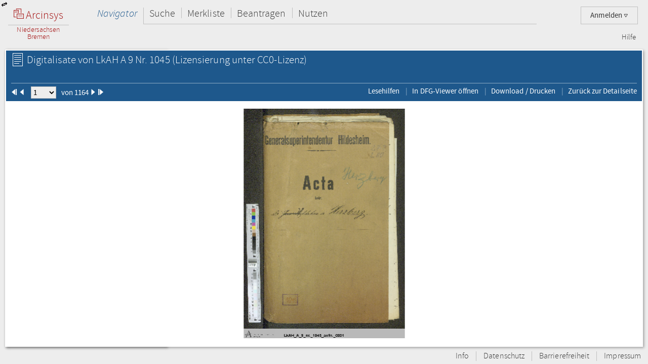

--- FILE ---
content_type: text/html;charset=UTF-8
request_url: https://www.arcinsys.niedersachsen.de/arcinsys/digitalisatViewer.action?detailid=v6114621&selectId=16780631
body_size: 363349
content:
<!DOCTYPE HTML>





<html class="no-js" lang="de">
<head>
<meta http-equiv="Content-Type" content="text/html; charset=utf-8" />







        <script type="text/javascript" src="/arcinsys/struts/js/base/jquery-2.2.4.min.js"></script>
        <script type="text/javascript" src="/arcinsys/struts/js/base/jquery-ui.min.js?s2j=4.0.3"></script>
            <script type="text/javascript"
                    src="/arcinsys/struts/i18n/datepicker-de.min.js?s2j=4.0.3"></script>
<script type="text/javascript" src="/arcinsys/struts/js/plugins/jquery.form.min.js?s2j=4.0.3"></script>
<script type="text/javascript" src="/arcinsys/struts/js/plugins/jquery.subscribe.min.js?s2j=4.0.3"></script>

<script type="text/javascript" src="/arcinsys/struts/js/struts2/jquery.struts2.min.js?s2j=4.0.3"></script>

<script type="text/javascript">
    $(function () {
        jQuery.struts2_jquery.version = "4.0.3";
        jQuery.struts2_jquery.loadAtOnce = true;
        jQuery.scriptPath = "/arcinsys/struts/";
        jQuery.struts2_jquery.local = "de";
        jQuery.struts2_jquery.gridLocal = "de";
        jQuery.struts2_jquery.timeLocal = "de";
        jQuery.struts2_jquery.datatablesLocal = "de";
        jQuery.ajaxSettings.traditional = true;

        jQuery.ajaxSetup({
            cache: false
        });

        jQuery.struts2_jquery.require("js/struts2/jquery.ui.struts2.min.js?s2j=4.0.3");

    });
</script>

        <link id="jquery_theme_link" rel="stylesheet"
              href="/arcinsys/template/themes/bootstrap/jquery-ui.css?s2j=4.0.3"
              type="text/css"/>

<title>LkAH   A 9 Nr. 1045 - Arcinsys Digitalisat-Betrachter</title>

	
	
		<link rel="stylesheet" href="/arcinsys/styles/style.min.css?v=26.10" type="text/css" />
        <link rel="stylesheet" href="/arcinsys/styles/print.css?v=26.10" type="text/css" media="print" />
		<script src="/arcinsys/jscript/script.min.js?v=26.10" type="text/javascript"></script>
	
    <script type="text/javascript">
    $(function() { ArcinsysConfig.init({
    	contextPath : '/arcinsys/',
		ajaxAnzAntragNichtGenehmigt: '/arcinsys/system/ajaxAnzAntragNichtGenehmigt.action',
		ajaxAnzBestellungNoDruckdatum: '/arcinsys/system/ajaxAnzBestellungNoDruckdatum.action'
    }); });
    $.ui.dialog.prototype.options.closeText = '';
    $(function() { 
    	initBadges();
	});
    </script>
	<style>
		 html.js #noscript { display: none; }
		 .no-displaytable .oldbrowserwarning { display: block; }
		 .displaytable .oldbrowserwarning { display: none; }
	</style>
	<script type="text/javascript" src="/arcinsys/jscript/modernizr-custom.js"></script>

	
	 


  
	<link href="/arcinsys/images/arcinsys.png" rel="apple-touch-icon" />
   <link href="/arcinsys/images/favicon.ico?v2" rel="shortcut icon" type="image/x-icon"/>
	<link rel="apple-touch-icon" sizes="180x180" href="/arcinsys/images/favicons/apple-touch-icon.png">
	<link rel="icon" type="image/png" sizes="32x32" href="/arcinsys/images/favicons/favicon-32x32.png">
	<link rel="icon" type="image/png" sizes="16x16" href="/arcinsys/images/favicons/favicon-16x16.png">
	<link rel="manifest" href="/arcinsys/images/favicons/site.webmanifest">
	<link rel="mask-icon" href="/arcinsys/images/favicons/safari-pinned-tab.svg" >
	<meta name="apple-mobile-web-app-title" content="Arcinsys">
	<meta name="application-name" content="Arcinsys">
	<meta name="msapplication-TileColor" content="#fcfcfc">
	<meta name="theme-color" content="#ffffff">
	<meta name="msapplication-config" content="browserconfig.xml" />
	
	
	
	

	<link title="Arcinsys" type="application/opensearchdescription+xml" rel="search" href="/arcinsys/opensearch">
	
	
    
    <meta name="description" content=""/>


</head>
<body>
 <div id="indicator" >
	<div id="navloadergif" style="z-index: 21; width: 200px; height: 20px; margin: auto; position: absolute; top: 0; right: 0; bottom: 0; left: 0; background: none;"><img src="/arcinsys/images/ajax-loader.gif" title="loading" alt="loading"/></div>
 </div>
    
	<div id="hiddenDiv">
		<!-- Menu-Panel begin -->


		
		
		
		
	    	


     







    


    


    


    
    



<div id="menu-panel" class="menu-panel header">
    <h4 class="logo nla">
        <a id="start" href="/arcinsys/extendnavigator.action?id=-1&amp;bezeichnung="><span class="logo-w1"><img src="/arcinsys/images/logo.png"/>&nbsp;Arcinsys</span>
            <span class="logo-line"></span>
            <span class="logo-w2" style="white-space: nowrap">
            
                Niedersachsen<br>Bremen
            
            
            </span></a>
    </h4>
    <div id="top_right_menu" class="user-menu">
    	<div style="float: left;width:40px; padding-right:10px"> 
		</div>
    
    <div style="float: right;">
		
    
        <a href="#" class="user-menu-trigger">
             Anmelden
            <span class="icon-arrow"></span>
            <!--<span class="message-indicator">0</span>-->
        </a>
        <div class="panel">
            <div class="inner">
                <div class="user-actions">
                    <script type="text/javascript">
                    var loginpwCloseButton          = 'Schließen',
                    passwordForgottenUrl            = '/arcinsys/passwordForgotten.action',
                    passwordForgottenTitle          = 'Sie haben Ihr Passwort vergessen?',
                    passwordForgottenSubmitButton   = 'Absenden',
                    registerDialogTitle             = 'Registrierung',
                    registerDialogSubmitButton      = 'Registrieren',
                    imUrl                           = '/arcinsys/im',
                    loginText                       = 'Anmelden',
                    loginAjaxImg                    = '<span class="jumping-dots"><span class="dot-1">.</span><span class="dot-2">.</span><span class="dot-3">.</span></span>';
                    


                    $(function() {
                        
                        initRegisterDialog();
                        initForgotPasswordDialog();

                        $(window).resize(function() {
                            $('#registerclickdialog').dialog('option', 'position', {my: 'center', at: 'center', of: window});
                        });
                        $('#loginusername, #loginpassword').on('keydown', function(e) {
                            if (e.keyCode == 13) {
                            	submitLogin();
                            }
                        });
                        
                        $('#pwdforgottenclickdialog').on('keydown', function(e) {
                        	if ($(e.target).attr('name') === 'userName' && e.keyCode == 13) {
                        		forgotPasswordSubmit();
                        		return false;
                        	}
                        });
                        
                        
                    });
                    
                    function showLoginServerUnavailable() {
                    	$('#loginShowUnavailable').show();
                    	$('#loginbutton').html(loginText).attr('disabled', false);
                    }
                    
                    function submitLogin() {                    	
                    	$('#loginbutton').html(loginAjaxImg).attr('disabled', true);

                    	$.get(imUrl)
                        .done(function(data) {
                            if (data  && data.imtoken) {
                               $('#csrf_token').val(data.imtoken).attr('name', data.imname);
                               $('#f1').submit();
                            } else {
                                showLoginServerUnavailable();
                            }
                        })
                        .fail(function() {
                            showLoginServerUnavailable();
                        });
                    }
                    </script>
                    <div id="registerclickdialog"> </div>
                    <p><a href="#" onClick="initRegisterDialog(); openRegisterDialog('/arcinsys/');">Registrieren</a></p>
                    <div id="pwdforgottenclickdialog"> </div>
                    <p><a href="#" onClick="initForgotPasswordDialog(); openForgotPasswordDialog();">Passwort vergessen</a></p>
                    
                    
                        
                    

                    <div style="display:none;">
                    <div id="loginclickdialog"
>

                        <form name='f1' action="/arcinsys/login" method="post" id="f1">
                            <input type="hidden" id="csrf_token" name="_csrf"/>
                            
                            <div id="loginShowUnavailable" style="display: none;">
                                <div   class="ui-state-error ui-corner-all" style="margin-bottom: 0px;">
                                <p><span class="ui-icon ui-icon-alert" style="float: left; margin-right: .3em;"></span>
                                     &nbsp;Server reagiert nicht, bitte versuchen Sie es später erneut.
                                </p>
                                </div>
                            </div>
                            <fieldset class="formfieldset" style="margin-top: 0">
                               <div class="grid-row">
                                   <div class="grid-col c3-3">
                                       <p class="field-text">
                                           <label>Bitte geben Sie Ihre Anwenderkennung ein.</label>
                                           <input type="text" size="54" maxlength="50" name="username" id="loginusername"/>
                                       </p>
                                   </div>
                               </div>
                               <div class="grid-row">
                                   <div class="grid-col c3-3">
                                       <p class="field-text">
                                           <label>
                                                <span style="float: left; margin-bottom: 0.307145em">Passwort</span>
                                                <span style="float: right; margin-bottom: 0.307145em">
                                                    <a href="#" onclick="$('#loginclickdialog').dialog('close'); initForgotPasswordDialog(); openForgotPasswordDialog();" tabindex="-1">
                                                        Passwort vergessen?
                                                    </a>
                                                </span>
                                                <span style="clear: both; margin-bottom: 0.307145em"></span>
                                           </label>
                                           <input type="password"  size="54" maxlength="20" name="password" id="loginpassword" />
                                       </p>
                                   </div>
                               </div>
                            </fieldset>
                        </form>
                    </div>
<script type='text/javascript'>
jQuery(document).ready(function () { 
	var options_loginclickdialog = {};
	options_loginclickdialog.height = "auto";
	options_loginclickdialog.width = "auto";
	options_loginclickdialog.minHeight = 260;
	options_loginclickdialog.title = "Anmeldung";
	options_loginclickdialog.buttons = [{ 'text' : 'Anmelden', 'click' : function() { submitLogin(); }, 'id' : 'loginbutton' }];
	options_loginclickdialog.resizable = true;
	options_loginclickdialog.autoOpen = false;
	options_loginclickdialog.modal = true;
	options_loginclickdialog.onclosetopics = "dialogclosetopic";
	options_loginclickdialog.jqueryaction = "dialog";
	options_loginclickdialog.id = "loginclickdialog";
	options_loginclickdialog.href = "#";

jQuery.struts2_jquery_ui.bind(jQuery('#loginclickdialog'),options_loginclickdialog);

 });  
</script>

                    </div>
                    <p><a id="login_link" onCloseTopics="dialogclosetopic">
                      Anmelden
                      </a>
<script type='text/javascript'>
jQuery(document).ready(function () { 
	var options_login_link = {};
	options_login_link.opendialog = "loginclickdialog";
	options_login_link.jqueryaction = "anchor";
	options_login_link.id = "login_link";
	options_login_link.href = "#";

jQuery.struts2_jquery.bind(jQuery('#login_link'),options_login_link);

 });  
</script></p>
                </div>
            </div>
        </div>
    </div>
    </div>

    <div id="top_left_menu" class="nav-container">
        <ul class="nav-main cf">
            <li>
                <a id="navigator" href="/arcinsys/start.action">Navigator</a>
                <div class="panel nothover">
                    <ul class="nav-sub cf">
                        <li class="hidden"><a id="detail" href="/arcinsys/digitalisatViewer.action"></a></li>
                        <li class="hidden"><a id="startMenu" href="/arcinsys/digitalisatViewer.action"></a></li>
                    </ul>
                </div>
            </li>
            <li>
                <a id="suche" href="/arcinsys/einfachesuche.action">Suche</a>
                <div class="panel">
                    <ul class="nav-sub cf">
                        <li>
                            <a id="einfachesuche" href="/arcinsys/einfachesuche.action">Einfache Suche</a>
                        </li>
                         <li>
                            <a id="signatursuche" href="/arcinsys/signatursuche.action">Signatur-Suche</a>
                        </li>
                        <li>
                            <a id="expertsuche" href="/arcinsys/expertsuchenStart.action?navigatorid=0">Erweiterte Suche</a>
                        </li>
                        <li class="hidden">
                            <a id="sucheresult" href="/arcinsys/digitalisatViewer.action"></a>
                        </li>
                        <li class="hidden">
                            <a id="einfachsuchen" href="/arcinsys/digitalisatViewer.action"></a>
                        </li>
                    </ul>
                </div>
            </li>
            <li>
                <a id="bestellen" href="/arcinsys/nutzer/merkzettel.action">Merkliste</a>
            </li>
            <li>
                <a id="antrag" href="/arcinsys/nutzer/meineNutzungsAntraege.action">Beantragen</a>
            </li>
            <li>
                <a id="lesesaal" href="/arcinsys/nutzer/meineBestellungen.action">Nutzen</a>
            </li>
        </ul>
    </div>
    <div class="nav-meta-container">
        <ul class="nav-meta">
            <li><a id="helpwizard" href="/arcinsys/helpwizard.action">Hilfe</a></li>
        </ul>
    </div>
</div>
<script type="text/javascript">
		$.subscribe('dialogclosetopic', function(event, data) {
               var el = document.getElementById("loginError");
               if (el) {
            	   $(el).remove();
               }
    	});
	</script>


		

		<!-- Menu-Panel end -->
		<a href="javascript:toggleVisibility()" class="ui-corner-all ui-icon ui-icon-transferthick-e-w dialogButtonClass1"></a>
		<!-- Navigation-Panel begin -->

		
		
		
			<div id="navigation-panel" class="navigation-panel navigation-panel-closed">
				&nbsp;
			</div>
		
		<!-- Navigation-Panel end -->
		<!-- Data-Panel begin -->

		
		
			<div id="data-panel" class="data-panel data-panel-full">
				
<input type="hidden" name="pageName" value="detail" id="pageName"/><div class="data-panel-header">
    <div class="content-header-first-row">
        <div class="page-tools">
            <ul class="cf"></ul>
        </div>

        <div class="content-title">
            <h1>
                <span class="icon-26-light-verzeichnung"></span>
                    Digitalisate von&nbsp;LkAH   A 9 Nr. 1045<span class="license"> (Lizensierung unter CC0-Lizenz)</span></h1>
            </div>
    </div>

    <div class="content-header-second-row">
        <div class="content-header-navigation">
            <form><span class="formfieldset">
                <span id="pId1" class="digPagingLinks">
                    <img src="/arcinsys/images/aktion_first_w.png" width="12px" height="12px"/>
                </span>
                <span id="pId2" class="digPagingLinks">
                    <img src="/arcinsys/images/aktion_prev_w.png" width="12px" height="12px"/>
                </span>
                &nbsp;&nbsp;
                <select name="digitalisatJumper" id="digitalisatJumper" style="width: 50px; padding: 0;"
                        onchange="jumpTo();">
                    <option value="0" selected="selected">1</option>
                        <option value="1">2</option>
                        <option value="2">3</option>
                        <option value="3">4</option>
                        <option value="4">5</option>
                        <option value="5">6</option>
                        <option value="6">7</option>
                        <option value="7">8</option>
                        <option value="8">9</option>
                        <option value="9">10</option>
                        <option value="10">11</option>
                        <option value="11">12</option>
                        <option value="12">13</option>
                        <option value="13">14</option>
                        <option value="14">15</option>
                        <option value="15">16</option>
                        <option value="16">17</option>
                        <option value="17">18</option>
                        <option value="18">19</option>
                        <option value="19">20</option>
                        <option value="20">21</option>
                        <option value="21">22</option>
                        <option value="22">23</option>
                        <option value="23">24</option>
                        <option value="24">25</option>
                        <option value="25">26</option>
                        <option value="26">27</option>
                        <option value="27">28</option>
                        <option value="28">29</option>
                        <option value="29">30</option>
                        <option value="30">31</option>
                        <option value="31">32</option>
                        <option value="32">33</option>
                        <option value="33">34</option>
                        <option value="34">35</option>
                        <option value="35">36</option>
                        <option value="36">37</option>
                        <option value="37">38</option>
                        <option value="38">39</option>
                        <option value="39">40</option>
                        <option value="40">41</option>
                        <option value="41">42</option>
                        <option value="42">43</option>
                        <option value="43">44</option>
                        <option value="44">45</option>
                        <option value="45">46</option>
                        <option value="46">47</option>
                        <option value="47">48</option>
                        <option value="48">49</option>
                        <option value="49">50</option>
                        <option value="50">51</option>
                        <option value="51">52</option>
                        <option value="52">53</option>
                        <option value="53">54</option>
                        <option value="54">55</option>
                        <option value="55">56</option>
                        <option value="56">57</option>
                        <option value="57">58</option>
                        <option value="58">59</option>
                        <option value="59">60</option>
                        <option value="60">61</option>
                        <option value="61">62</option>
                        <option value="62">63</option>
                        <option value="63">64</option>
                        <option value="64">65</option>
                        <option value="65">66</option>
                        <option value="66">67</option>
                        <option value="67">68</option>
                        <option value="68">69</option>
                        <option value="69">70</option>
                        <option value="70">71</option>
                        <option value="71">72</option>
                        <option value="72">73</option>
                        <option value="73">74</option>
                        <option value="74">75</option>
                        <option value="75">76</option>
                        <option value="76">77</option>
                        <option value="77">78</option>
                        <option value="78">79</option>
                        <option value="79">80</option>
                        <option value="80">81</option>
                        <option value="81">82</option>
                        <option value="82">83</option>
                        <option value="83">84</option>
                        <option value="84">85</option>
                        <option value="85">86</option>
                        <option value="86">87</option>
                        <option value="87">88</option>
                        <option value="88">89</option>
                        <option value="89">90</option>
                        <option value="90">91</option>
                        <option value="91">92</option>
                        <option value="92">93</option>
                        <option value="93">94</option>
                        <option value="94">95</option>
                        <option value="95">96</option>
                        <option value="96">97</option>
                        <option value="97">98</option>
                        <option value="98">99</option>
                        <option value="99">100</option>
                        <option value="100">101</option>
                        <option value="101">102</option>
                        <option value="102">103</option>
                        <option value="103">104</option>
                        <option value="104">105</option>
                        <option value="105">106</option>
                        <option value="106">107</option>
                        <option value="107">108</option>
                        <option value="108">109</option>
                        <option value="109">110</option>
                        <option value="110">111</option>
                        <option value="111">112</option>
                        <option value="112">113</option>
                        <option value="113">114</option>
                        <option value="114">115</option>
                        <option value="115">116</option>
                        <option value="116">117</option>
                        <option value="117">118</option>
                        <option value="118">119</option>
                        <option value="119">120</option>
                        <option value="120">121</option>
                        <option value="121">122</option>
                        <option value="122">123</option>
                        <option value="123">124</option>
                        <option value="124">125</option>
                        <option value="125">126</option>
                        <option value="126">127</option>
                        <option value="127">128</option>
                        <option value="128">129</option>
                        <option value="129">130</option>
                        <option value="130">131</option>
                        <option value="131">132</option>
                        <option value="132">133</option>
                        <option value="133">134</option>
                        <option value="134">135</option>
                        <option value="135">136</option>
                        <option value="136">137</option>
                        <option value="137">138</option>
                        <option value="138">139</option>
                        <option value="139">140</option>
                        <option value="140">141</option>
                        <option value="141">142</option>
                        <option value="142">143</option>
                        <option value="143">144</option>
                        <option value="144">145</option>
                        <option value="145">146</option>
                        <option value="146">147</option>
                        <option value="147">148</option>
                        <option value="148">149</option>
                        <option value="149">150</option>
                        <option value="150">151</option>
                        <option value="151">152</option>
                        <option value="152">153</option>
                        <option value="153">154</option>
                        <option value="154">155</option>
                        <option value="155">156</option>
                        <option value="156">157</option>
                        <option value="157">158</option>
                        <option value="158">159</option>
                        <option value="159">160</option>
                        <option value="160">161</option>
                        <option value="161">162</option>
                        <option value="162">163</option>
                        <option value="163">164</option>
                        <option value="164">165</option>
                        <option value="165">166</option>
                        <option value="166">167</option>
                        <option value="167">168</option>
                        <option value="168">169</option>
                        <option value="169">170</option>
                        <option value="170">171</option>
                        <option value="171">172</option>
                        <option value="172">173</option>
                        <option value="173">174</option>
                        <option value="174">175</option>
                        <option value="175">176</option>
                        <option value="176">177</option>
                        <option value="177">178</option>
                        <option value="178">179</option>
                        <option value="179">180</option>
                        <option value="180">181</option>
                        <option value="181">182</option>
                        <option value="182">183</option>
                        <option value="183">184</option>
                        <option value="184">185</option>
                        <option value="185">186</option>
                        <option value="186">187</option>
                        <option value="187">188</option>
                        <option value="188">189</option>
                        <option value="189">190</option>
                        <option value="190">191</option>
                        <option value="191">192</option>
                        <option value="192">193</option>
                        <option value="193">194</option>
                        <option value="194">195</option>
                        <option value="195">196</option>
                        <option value="196">197</option>
                        <option value="197">198</option>
                        <option value="198">199</option>
                        <option value="199">200</option>
                        <option value="200">201</option>
                        <option value="201">202</option>
                        <option value="202">203</option>
                        <option value="203">204</option>
                        <option value="204">205</option>
                        <option value="205">206</option>
                        <option value="206">207</option>
                        <option value="207">208</option>
                        <option value="208">209</option>
                        <option value="209">210</option>
                        <option value="210">211</option>
                        <option value="211">212</option>
                        <option value="212">213</option>
                        <option value="213">214</option>
                        <option value="214">215</option>
                        <option value="215">216</option>
                        <option value="216">217</option>
                        <option value="217">218</option>
                        <option value="218">219</option>
                        <option value="219">220</option>
                        <option value="220">221</option>
                        <option value="221">222</option>
                        <option value="222">223</option>
                        <option value="223">224</option>
                        <option value="224">225</option>
                        <option value="225">226</option>
                        <option value="226">227</option>
                        <option value="227">228</option>
                        <option value="228">229</option>
                        <option value="229">230</option>
                        <option value="230">231</option>
                        <option value="231">232</option>
                        <option value="232">233</option>
                        <option value="233">234</option>
                        <option value="234">235</option>
                        <option value="235">236</option>
                        <option value="236">237</option>
                        <option value="237">238</option>
                        <option value="238">239</option>
                        <option value="239">240</option>
                        <option value="240">241</option>
                        <option value="241">242</option>
                        <option value="242">243</option>
                        <option value="243">244</option>
                        <option value="244">245</option>
                        <option value="245">246</option>
                        <option value="246">247</option>
                        <option value="247">248</option>
                        <option value="248">249</option>
                        <option value="249">250</option>
                        <option value="250">251</option>
                        <option value="251">252</option>
                        <option value="252">253</option>
                        <option value="253">254</option>
                        <option value="254">255</option>
                        <option value="255">256</option>
                        <option value="256">257</option>
                        <option value="257">258</option>
                        <option value="258">259</option>
                        <option value="259">260</option>
                        <option value="260">261</option>
                        <option value="261">262</option>
                        <option value="262">263</option>
                        <option value="263">264</option>
                        <option value="264">265</option>
                        <option value="265">266</option>
                        <option value="266">267</option>
                        <option value="267">268</option>
                        <option value="268">269</option>
                        <option value="269">270</option>
                        <option value="270">271</option>
                        <option value="271">272</option>
                        <option value="272">273</option>
                        <option value="273">274</option>
                        <option value="274">275</option>
                        <option value="275">276</option>
                        <option value="276">277</option>
                        <option value="277">278</option>
                        <option value="278">279</option>
                        <option value="279">280</option>
                        <option value="280">281</option>
                        <option value="281">282</option>
                        <option value="282">283</option>
                        <option value="283">284</option>
                        <option value="284">285</option>
                        <option value="285">286</option>
                        <option value="286">287</option>
                        <option value="287">288</option>
                        <option value="288">289</option>
                        <option value="289">290</option>
                        <option value="290">291</option>
                        <option value="291">292</option>
                        <option value="292">293</option>
                        <option value="293">294</option>
                        <option value="294">295</option>
                        <option value="295">296</option>
                        <option value="296">297</option>
                        <option value="297">298</option>
                        <option value="298">299</option>
                        <option value="299">300</option>
                        <option value="300">301</option>
                        <option value="301">302</option>
                        <option value="302">303</option>
                        <option value="303">304</option>
                        <option value="304">305</option>
                        <option value="305">306</option>
                        <option value="306">307</option>
                        <option value="307">308</option>
                        <option value="308">309</option>
                        <option value="309">310</option>
                        <option value="310">311</option>
                        <option value="311">312</option>
                        <option value="312">313</option>
                        <option value="313">314</option>
                        <option value="314">315</option>
                        <option value="315">316</option>
                        <option value="316">317</option>
                        <option value="317">318</option>
                        <option value="318">319</option>
                        <option value="319">320</option>
                        <option value="320">321</option>
                        <option value="321">322</option>
                        <option value="322">323</option>
                        <option value="323">324</option>
                        <option value="324">325</option>
                        <option value="325">326</option>
                        <option value="326">327</option>
                        <option value="327">328</option>
                        <option value="328">329</option>
                        <option value="329">330</option>
                        <option value="330">331</option>
                        <option value="331">332</option>
                        <option value="332">333</option>
                        <option value="333">334</option>
                        <option value="334">335</option>
                        <option value="335">336</option>
                        <option value="336">337</option>
                        <option value="337">338</option>
                        <option value="338">339</option>
                        <option value="339">340</option>
                        <option value="340">341</option>
                        <option value="341">342</option>
                        <option value="342">343</option>
                        <option value="343">344</option>
                        <option value="344">345</option>
                        <option value="345">346</option>
                        <option value="346">347</option>
                        <option value="347">348</option>
                        <option value="348">349</option>
                        <option value="349">350</option>
                        <option value="350">351</option>
                        <option value="351">352</option>
                        <option value="352">353</option>
                        <option value="353">354</option>
                        <option value="354">355</option>
                        <option value="355">356</option>
                        <option value="356">357</option>
                        <option value="357">358</option>
                        <option value="358">359</option>
                        <option value="359">360</option>
                        <option value="360">361</option>
                        <option value="361">362</option>
                        <option value="362">363</option>
                        <option value="363">364</option>
                        <option value="364">365</option>
                        <option value="365">366</option>
                        <option value="366">367</option>
                        <option value="367">368</option>
                        <option value="368">369</option>
                        <option value="369">370</option>
                        <option value="370">371</option>
                        <option value="371">372</option>
                        <option value="372">373</option>
                        <option value="373">374</option>
                        <option value="374">375</option>
                        <option value="375">376</option>
                        <option value="376">377</option>
                        <option value="377">378</option>
                        <option value="378">379</option>
                        <option value="379">380</option>
                        <option value="380">381</option>
                        <option value="381">382</option>
                        <option value="382">383</option>
                        <option value="383">384</option>
                        <option value="384">385</option>
                        <option value="385">386</option>
                        <option value="386">387</option>
                        <option value="387">388</option>
                        <option value="388">389</option>
                        <option value="389">390</option>
                        <option value="390">391</option>
                        <option value="391">392</option>
                        <option value="392">393</option>
                        <option value="393">394</option>
                        <option value="394">395</option>
                        <option value="395">396</option>
                        <option value="396">397</option>
                        <option value="397">398</option>
                        <option value="398">399</option>
                        <option value="399">400</option>
                        <option value="400">401</option>
                        <option value="401">402</option>
                        <option value="402">403</option>
                        <option value="403">404</option>
                        <option value="404">405</option>
                        <option value="405">406</option>
                        <option value="406">407</option>
                        <option value="407">408</option>
                        <option value="408">409</option>
                        <option value="409">410</option>
                        <option value="410">411</option>
                        <option value="411">412</option>
                        <option value="412">413</option>
                        <option value="413">414</option>
                        <option value="414">415</option>
                        <option value="415">416</option>
                        <option value="416">417</option>
                        <option value="417">418</option>
                        <option value="418">419</option>
                        <option value="419">420</option>
                        <option value="420">421</option>
                        <option value="421">422</option>
                        <option value="422">423</option>
                        <option value="423">424</option>
                        <option value="424">425</option>
                        <option value="425">426</option>
                        <option value="426">427</option>
                        <option value="427">428</option>
                        <option value="428">429</option>
                        <option value="429">430</option>
                        <option value="430">431</option>
                        <option value="431">432</option>
                        <option value="432">433</option>
                        <option value="433">434</option>
                        <option value="434">435</option>
                        <option value="435">436</option>
                        <option value="436">437</option>
                        <option value="437">438</option>
                        <option value="438">439</option>
                        <option value="439">440</option>
                        <option value="440">441</option>
                        <option value="441">442</option>
                        <option value="442">443</option>
                        <option value="443">444</option>
                        <option value="444">445</option>
                        <option value="445">446</option>
                        <option value="446">447</option>
                        <option value="447">448</option>
                        <option value="448">449</option>
                        <option value="449">450</option>
                        <option value="450">451</option>
                        <option value="451">452</option>
                        <option value="452">453</option>
                        <option value="453">454</option>
                        <option value="454">455</option>
                        <option value="455">456</option>
                        <option value="456">457</option>
                        <option value="457">458</option>
                        <option value="458">459</option>
                        <option value="459">460</option>
                        <option value="460">461</option>
                        <option value="461">462</option>
                        <option value="462">463</option>
                        <option value="463">464</option>
                        <option value="464">465</option>
                        <option value="465">466</option>
                        <option value="466">467</option>
                        <option value="467">468</option>
                        <option value="468">469</option>
                        <option value="469">470</option>
                        <option value="470">471</option>
                        <option value="471">472</option>
                        <option value="472">473</option>
                        <option value="473">474</option>
                        <option value="474">475</option>
                        <option value="475">476</option>
                        <option value="476">477</option>
                        <option value="477">478</option>
                        <option value="478">479</option>
                        <option value="479">480</option>
                        <option value="480">481</option>
                        <option value="481">482</option>
                        <option value="482">483</option>
                        <option value="483">484</option>
                        <option value="484">485</option>
                        <option value="485">486</option>
                        <option value="486">487</option>
                        <option value="487">488</option>
                        <option value="488">489</option>
                        <option value="489">490</option>
                        <option value="490">491</option>
                        <option value="491">492</option>
                        <option value="492">493</option>
                        <option value="493">494</option>
                        <option value="494">495</option>
                        <option value="495">496</option>
                        <option value="496">497</option>
                        <option value="497">498</option>
                        <option value="498">499</option>
                        <option value="499">500</option>
                        <option value="500">501</option>
                        <option value="501">502</option>
                        <option value="502">503</option>
                        <option value="503">504</option>
                        <option value="504">505</option>
                        <option value="505">506</option>
                        <option value="506">507</option>
                        <option value="507">508</option>
                        <option value="508">509</option>
                        <option value="509">510</option>
                        <option value="510">511</option>
                        <option value="511">512</option>
                        <option value="512">513</option>
                        <option value="513">514</option>
                        <option value="514">515</option>
                        <option value="515">516</option>
                        <option value="516">517</option>
                        <option value="517">518</option>
                        <option value="518">519</option>
                        <option value="519">520</option>
                        <option value="520">521</option>
                        <option value="521">522</option>
                        <option value="522">523</option>
                        <option value="523">524</option>
                        <option value="524">525</option>
                        <option value="525">526</option>
                        <option value="526">527</option>
                        <option value="527">528</option>
                        <option value="528">529</option>
                        <option value="529">530</option>
                        <option value="530">531</option>
                        <option value="531">532</option>
                        <option value="532">533</option>
                        <option value="533">534</option>
                        <option value="534">535</option>
                        <option value="535">536</option>
                        <option value="536">537</option>
                        <option value="537">538</option>
                        <option value="538">539</option>
                        <option value="539">540</option>
                        <option value="540">541</option>
                        <option value="541">542</option>
                        <option value="542">543</option>
                        <option value="543">544</option>
                        <option value="544">545</option>
                        <option value="545">546</option>
                        <option value="546">547</option>
                        <option value="547">548</option>
                        <option value="548">549</option>
                        <option value="549">550</option>
                        <option value="550">551</option>
                        <option value="551">552</option>
                        <option value="552">553</option>
                        <option value="553">554</option>
                        <option value="554">555</option>
                        <option value="555">556</option>
                        <option value="556">557</option>
                        <option value="557">558</option>
                        <option value="558">559</option>
                        <option value="559">560</option>
                        <option value="560">561</option>
                        <option value="561">562</option>
                        <option value="562">563</option>
                        <option value="563">564</option>
                        <option value="564">565</option>
                        <option value="565">566</option>
                        <option value="566">567</option>
                        <option value="567">568</option>
                        <option value="568">569</option>
                        <option value="569">570</option>
                        <option value="570">571</option>
                        <option value="571">572</option>
                        <option value="572">573</option>
                        <option value="573">574</option>
                        <option value="574">575</option>
                        <option value="575">576</option>
                        <option value="576">577</option>
                        <option value="577">578</option>
                        <option value="578">579</option>
                        <option value="579">580</option>
                        <option value="580">581</option>
                        <option value="581">582</option>
                        <option value="582">583</option>
                        <option value="583">584</option>
                        <option value="584">585</option>
                        <option value="585">586</option>
                        <option value="586">587</option>
                        <option value="587">588</option>
                        <option value="588">589</option>
                        <option value="589">590</option>
                        <option value="590">591</option>
                        <option value="591">592</option>
                        <option value="592">593</option>
                        <option value="593">594</option>
                        <option value="594">595</option>
                        <option value="595">596</option>
                        <option value="596">597</option>
                        <option value="597">598</option>
                        <option value="598">599</option>
                        <option value="599">600</option>
                        <option value="600">601</option>
                        <option value="601">602</option>
                        <option value="602">603</option>
                        <option value="603">604</option>
                        <option value="604">605</option>
                        <option value="605">606</option>
                        <option value="606">607</option>
                        <option value="607">608</option>
                        <option value="608">609</option>
                        <option value="609">610</option>
                        <option value="610">611</option>
                        <option value="611">612</option>
                        <option value="612">613</option>
                        <option value="613">614</option>
                        <option value="614">615</option>
                        <option value="615">616</option>
                        <option value="616">617</option>
                        <option value="617">618</option>
                        <option value="618">619</option>
                        <option value="619">620</option>
                        <option value="620">621</option>
                        <option value="621">622</option>
                        <option value="622">623</option>
                        <option value="623">624</option>
                        <option value="624">625</option>
                        <option value="625">626</option>
                        <option value="626">627</option>
                        <option value="627">628</option>
                        <option value="628">629</option>
                        <option value="629">630</option>
                        <option value="630">631</option>
                        <option value="631">632</option>
                        <option value="632">633</option>
                        <option value="633">634</option>
                        <option value="634">635</option>
                        <option value="635">636</option>
                        <option value="636">637</option>
                        <option value="637">638</option>
                        <option value="638">639</option>
                        <option value="639">640</option>
                        <option value="640">641</option>
                        <option value="641">642</option>
                        <option value="642">643</option>
                        <option value="643">644</option>
                        <option value="644">645</option>
                        <option value="645">646</option>
                        <option value="646">647</option>
                        <option value="647">648</option>
                        <option value="648">649</option>
                        <option value="649">650</option>
                        <option value="650">651</option>
                        <option value="651">652</option>
                        <option value="652">653</option>
                        <option value="653">654</option>
                        <option value="654">655</option>
                        <option value="655">656</option>
                        <option value="656">657</option>
                        <option value="657">658</option>
                        <option value="658">659</option>
                        <option value="659">660</option>
                        <option value="660">661</option>
                        <option value="661">662</option>
                        <option value="662">663</option>
                        <option value="663">664</option>
                        <option value="664">665</option>
                        <option value="665">666</option>
                        <option value="666">667</option>
                        <option value="667">668</option>
                        <option value="668">669</option>
                        <option value="669">670</option>
                        <option value="670">671</option>
                        <option value="671">672</option>
                        <option value="672">673</option>
                        <option value="673">674</option>
                        <option value="674">675</option>
                        <option value="675">676</option>
                        <option value="676">677</option>
                        <option value="677">678</option>
                        <option value="678">679</option>
                        <option value="679">680</option>
                        <option value="680">681</option>
                        <option value="681">682</option>
                        <option value="682">683</option>
                        <option value="683">684</option>
                        <option value="684">685</option>
                        <option value="685">686</option>
                        <option value="686">687</option>
                        <option value="687">688</option>
                        <option value="688">689</option>
                        <option value="689">690</option>
                        <option value="690">691</option>
                        <option value="691">692</option>
                        <option value="692">693</option>
                        <option value="693">694</option>
                        <option value="694">695</option>
                        <option value="695">696</option>
                        <option value="696">697</option>
                        <option value="697">698</option>
                        <option value="698">699</option>
                        <option value="699">700</option>
                        <option value="700">701</option>
                        <option value="701">702</option>
                        <option value="702">703</option>
                        <option value="703">704</option>
                        <option value="704">705</option>
                        <option value="705">706</option>
                        <option value="706">707</option>
                        <option value="707">708</option>
                        <option value="708">709</option>
                        <option value="709">710</option>
                        <option value="710">711</option>
                        <option value="711">712</option>
                        <option value="712">713</option>
                        <option value="713">714</option>
                        <option value="714">715</option>
                        <option value="715">716</option>
                        <option value="716">717</option>
                        <option value="717">718</option>
                        <option value="718">719</option>
                        <option value="719">720</option>
                        <option value="720">721</option>
                        <option value="721">722</option>
                        <option value="722">723</option>
                        <option value="723">724</option>
                        <option value="724">725</option>
                        <option value="725">726</option>
                        <option value="726">727</option>
                        <option value="727">728</option>
                        <option value="728">729</option>
                        <option value="729">730</option>
                        <option value="730">731</option>
                        <option value="731">732</option>
                        <option value="732">733</option>
                        <option value="733">734</option>
                        <option value="734">735</option>
                        <option value="735">736</option>
                        <option value="736">737</option>
                        <option value="737">738</option>
                        <option value="738">739</option>
                        <option value="739">740</option>
                        <option value="740">741</option>
                        <option value="741">742</option>
                        <option value="742">743</option>
                        <option value="743">744</option>
                        <option value="744">745</option>
                        <option value="745">746</option>
                        <option value="746">747</option>
                        <option value="747">748</option>
                        <option value="748">749</option>
                        <option value="749">750</option>
                        <option value="750">751</option>
                        <option value="751">752</option>
                        <option value="752">753</option>
                        <option value="753">754</option>
                        <option value="754">755</option>
                        <option value="755">756</option>
                        <option value="756">757</option>
                        <option value="757">758</option>
                        <option value="758">759</option>
                        <option value="759">760</option>
                        <option value="760">761</option>
                        <option value="761">762</option>
                        <option value="762">763</option>
                        <option value="763">764</option>
                        <option value="764">765</option>
                        <option value="765">766</option>
                        <option value="766">767</option>
                        <option value="767">768</option>
                        <option value="768">769</option>
                        <option value="769">770</option>
                        <option value="770">771</option>
                        <option value="771">772</option>
                        <option value="772">773</option>
                        <option value="773">774</option>
                        <option value="774">775</option>
                        <option value="775">776</option>
                        <option value="776">777</option>
                        <option value="777">778</option>
                        <option value="778">779</option>
                        <option value="779">780</option>
                        <option value="780">781</option>
                        <option value="781">782</option>
                        <option value="782">783</option>
                        <option value="783">784</option>
                        <option value="784">785</option>
                        <option value="785">786</option>
                        <option value="786">787</option>
                        <option value="787">788</option>
                        <option value="788">789</option>
                        <option value="789">790</option>
                        <option value="790">791</option>
                        <option value="791">792</option>
                        <option value="792">793</option>
                        <option value="793">794</option>
                        <option value="794">795</option>
                        <option value="795">796</option>
                        <option value="796">797</option>
                        <option value="797">798</option>
                        <option value="798">799</option>
                        <option value="799">800</option>
                        <option value="800">801</option>
                        <option value="801">802</option>
                        <option value="802">803</option>
                        <option value="803">804</option>
                        <option value="804">805</option>
                        <option value="805">806</option>
                        <option value="806">807</option>
                        <option value="807">808</option>
                        <option value="808">809</option>
                        <option value="809">810</option>
                        <option value="810">811</option>
                        <option value="811">812</option>
                        <option value="812">813</option>
                        <option value="813">814</option>
                        <option value="814">815</option>
                        <option value="815">816</option>
                        <option value="816">817</option>
                        <option value="817">818</option>
                        <option value="818">819</option>
                        <option value="819">820</option>
                        <option value="820">821</option>
                        <option value="821">822</option>
                        <option value="822">823</option>
                        <option value="823">824</option>
                        <option value="824">825</option>
                        <option value="825">826</option>
                        <option value="826">827</option>
                        <option value="827">828</option>
                        <option value="828">829</option>
                        <option value="829">830</option>
                        <option value="830">831</option>
                        <option value="831">832</option>
                        <option value="832">833</option>
                        <option value="833">834</option>
                        <option value="834">835</option>
                        <option value="835">836</option>
                        <option value="836">837</option>
                        <option value="837">838</option>
                        <option value="838">839</option>
                        <option value="839">840</option>
                        <option value="840">841</option>
                        <option value="841">842</option>
                        <option value="842">843</option>
                        <option value="843">844</option>
                        <option value="844">845</option>
                        <option value="845">846</option>
                        <option value="846">847</option>
                        <option value="847">848</option>
                        <option value="848">849</option>
                        <option value="849">850</option>
                        <option value="850">851</option>
                        <option value="851">852</option>
                        <option value="852">853</option>
                        <option value="853">854</option>
                        <option value="854">855</option>
                        <option value="855">856</option>
                        <option value="856">857</option>
                        <option value="857">858</option>
                        <option value="858">859</option>
                        <option value="859">860</option>
                        <option value="860">861</option>
                        <option value="861">862</option>
                        <option value="862">863</option>
                        <option value="863">864</option>
                        <option value="864">865</option>
                        <option value="865">866</option>
                        <option value="866">867</option>
                        <option value="867">868</option>
                        <option value="868">869</option>
                        <option value="869">870</option>
                        <option value="870">871</option>
                        <option value="871">872</option>
                        <option value="872">873</option>
                        <option value="873">874</option>
                        <option value="874">875</option>
                        <option value="875">876</option>
                        <option value="876">877</option>
                        <option value="877">878</option>
                        <option value="878">879</option>
                        <option value="879">880</option>
                        <option value="880">881</option>
                        <option value="881">882</option>
                        <option value="882">883</option>
                        <option value="883">884</option>
                        <option value="884">885</option>
                        <option value="885">886</option>
                        <option value="886">887</option>
                        <option value="887">888</option>
                        <option value="888">889</option>
                        <option value="889">890</option>
                        <option value="890">891</option>
                        <option value="891">892</option>
                        <option value="892">893</option>
                        <option value="893">894</option>
                        <option value="894">895</option>
                        <option value="895">896</option>
                        <option value="896">897</option>
                        <option value="897">898</option>
                        <option value="898">899</option>
                        <option value="899">900</option>
                        <option value="900">901</option>
                        <option value="901">902</option>
                        <option value="902">903</option>
                        <option value="903">904</option>
                        <option value="904">905</option>
                        <option value="905">906</option>
                        <option value="906">907</option>
                        <option value="907">908</option>
                        <option value="908">909</option>
                        <option value="909">910</option>
                        <option value="910">911</option>
                        <option value="911">912</option>
                        <option value="912">913</option>
                        <option value="913">914</option>
                        <option value="914">915</option>
                        <option value="915">916</option>
                        <option value="916">917</option>
                        <option value="917">918</option>
                        <option value="918">919</option>
                        <option value="919">920</option>
                        <option value="920">921</option>
                        <option value="921">922</option>
                        <option value="922">923</option>
                        <option value="923">924</option>
                        <option value="924">925</option>
                        <option value="925">926</option>
                        <option value="926">927</option>
                        <option value="927">928</option>
                        <option value="928">929</option>
                        <option value="929">930</option>
                        <option value="930">931</option>
                        <option value="931">932</option>
                        <option value="932">933</option>
                        <option value="933">934</option>
                        <option value="934">935</option>
                        <option value="935">936</option>
                        <option value="936">937</option>
                        <option value="937">938</option>
                        <option value="938">939</option>
                        <option value="939">940</option>
                        <option value="940">941</option>
                        <option value="941">942</option>
                        <option value="942">943</option>
                        <option value="943">944</option>
                        <option value="944">945</option>
                        <option value="945">946</option>
                        <option value="946">947</option>
                        <option value="947">948</option>
                        <option value="948">949</option>
                        <option value="949">950</option>
                        <option value="950">951</option>
                        <option value="951">952</option>
                        <option value="952">953</option>
                        <option value="953">954</option>
                        <option value="954">955</option>
                        <option value="955">956</option>
                        <option value="956">957</option>
                        <option value="957">958</option>
                        <option value="958">959</option>
                        <option value="959">960</option>
                        <option value="960">961</option>
                        <option value="961">962</option>
                        <option value="962">963</option>
                        <option value="963">964</option>
                        <option value="964">965</option>
                        <option value="965">966</option>
                        <option value="966">967</option>
                        <option value="967">968</option>
                        <option value="968">969</option>
                        <option value="969">970</option>
                        <option value="970">971</option>
                        <option value="971">972</option>
                        <option value="972">973</option>
                        <option value="973">974</option>
                        <option value="974">975</option>
                        <option value="975">976</option>
                        <option value="976">977</option>
                        <option value="977">978</option>
                        <option value="978">979</option>
                        <option value="979">980</option>
                        <option value="980">981</option>
                        <option value="981">982</option>
                        <option value="982">983</option>
                        <option value="983">984</option>
                        <option value="984">985</option>
                        <option value="985">986</option>
                        <option value="986">987</option>
                        <option value="987">988</option>
                        <option value="988">989</option>
                        <option value="989">990</option>
                        <option value="990">991</option>
                        <option value="991">992</option>
                        <option value="992">993</option>
                        <option value="993">994</option>
                        <option value="994">995</option>
                        <option value="995">996</option>
                        <option value="996">997</option>
                        <option value="997">998</option>
                        <option value="998">999</option>
                        <option value="999">1000</option>
                        <option value="1000">1001</option>
                        <option value="1001">1002</option>
                        <option value="1002">1003</option>
                        <option value="1003">1004</option>
                        <option value="1004">1005</option>
                        <option value="1005">1006</option>
                        <option value="1006">1007</option>
                        <option value="1007">1008</option>
                        <option value="1008">1009</option>
                        <option value="1009">1010</option>
                        <option value="1010">1011</option>
                        <option value="1011">1012</option>
                        <option value="1012">1013</option>
                        <option value="1013">1014</option>
                        <option value="1014">1015</option>
                        <option value="1015">1016</option>
                        <option value="1016">1017</option>
                        <option value="1017">1018</option>
                        <option value="1018">1019</option>
                        <option value="1019">1020</option>
                        <option value="1020">1021</option>
                        <option value="1021">1022</option>
                        <option value="1022">1023</option>
                        <option value="1023">1024</option>
                        <option value="1024">1025</option>
                        <option value="1025">1026</option>
                        <option value="1026">1027</option>
                        <option value="1027">1028</option>
                        <option value="1028">1029</option>
                        <option value="1029">1030</option>
                        <option value="1030">1031</option>
                        <option value="1031">1032</option>
                        <option value="1032">1033</option>
                        <option value="1033">1034</option>
                        <option value="1034">1035</option>
                        <option value="1035">1036</option>
                        <option value="1036">1037</option>
                        <option value="1037">1038</option>
                        <option value="1038">1039</option>
                        <option value="1039">1040</option>
                        <option value="1040">1041</option>
                        <option value="1041">1042</option>
                        <option value="1042">1043</option>
                        <option value="1043">1044</option>
                        <option value="1044">1045</option>
                        <option value="1045">1046</option>
                        <option value="1046">1047</option>
                        <option value="1047">1048</option>
                        <option value="1048">1049</option>
                        <option value="1049">1050</option>
                        <option value="1050">1051</option>
                        <option value="1051">1052</option>
                        <option value="1052">1053</option>
                        <option value="1053">1054</option>
                        <option value="1054">1055</option>
                        <option value="1055">1056</option>
                        <option value="1056">1057</option>
                        <option value="1057">1058</option>
                        <option value="1058">1059</option>
                        <option value="1059">1060</option>
                        <option value="1060">1061</option>
                        <option value="1061">1062</option>
                        <option value="1062">1063</option>
                        <option value="1063">1064</option>
                        <option value="1064">1065</option>
                        <option value="1065">1066</option>
                        <option value="1066">1067</option>
                        <option value="1067">1068</option>
                        <option value="1068">1069</option>
                        <option value="1069">1070</option>
                        <option value="1070">1071</option>
                        <option value="1071">1072</option>
                        <option value="1072">1073</option>
                        <option value="1073">1074</option>
                        <option value="1074">1075</option>
                        <option value="1075">1076</option>
                        <option value="1076">1077</option>
                        <option value="1077">1078</option>
                        <option value="1078">1079</option>
                        <option value="1079">1080</option>
                        <option value="1080">1081</option>
                        <option value="1081">1082</option>
                        <option value="1082">1083</option>
                        <option value="1083">1084</option>
                        <option value="1084">1085</option>
                        <option value="1085">1086</option>
                        <option value="1086">1087</option>
                        <option value="1087">1088</option>
                        <option value="1088">1089</option>
                        <option value="1089">1090</option>
                        <option value="1090">1091</option>
                        <option value="1091">1092</option>
                        <option value="1092">1093</option>
                        <option value="1093">1094</option>
                        <option value="1094">1095</option>
                        <option value="1095">1096</option>
                        <option value="1096">1097</option>
                        <option value="1097">1098</option>
                        <option value="1098">1099</option>
                        <option value="1099">1100</option>
                        <option value="1100">1101</option>
                        <option value="1101">1102</option>
                        <option value="1102">1103</option>
                        <option value="1103">1104</option>
                        <option value="1104">1105</option>
                        <option value="1105">1106</option>
                        <option value="1106">1107</option>
                        <option value="1107">1108</option>
                        <option value="1108">1109</option>
                        <option value="1109">1110</option>
                        <option value="1110">1111</option>
                        <option value="1111">1112</option>
                        <option value="1112">1113</option>
                        <option value="1113">1114</option>
                        <option value="1114">1115</option>
                        <option value="1115">1116</option>
                        <option value="1116">1117</option>
                        <option value="1117">1118</option>
                        <option value="1118">1119</option>
                        <option value="1119">1120</option>
                        <option value="1120">1121</option>
                        <option value="1121">1122</option>
                        <option value="1122">1123</option>
                        <option value="1123">1124</option>
                        <option value="1124">1125</option>
                        <option value="1125">1126</option>
                        <option value="1126">1127</option>
                        <option value="1127">1128</option>
                        <option value="1128">1129</option>
                        <option value="1129">1130</option>
                        <option value="1130">1131</option>
                        <option value="1131">1132</option>
                        <option value="1132">1133</option>
                        <option value="1133">1134</option>
                        <option value="1134">1135</option>
                        <option value="1135">1136</option>
                        <option value="1136">1137</option>
                        <option value="1137">1138</option>
                        <option value="1138">1139</option>
                        <option value="1139">1140</option>
                        <option value="1140">1141</option>
                        <option value="1141">1142</option>
                        <option value="1142">1143</option>
                        <option value="1143">1144</option>
                        <option value="1144">1145</option>
                        <option value="1145">1146</option>
                        <option value="1146">1147</option>
                        <option value="1147">1148</option>
                        <option value="1148">1149</option>
                        <option value="1149">1150</option>
                        <option value="1150">1151</option>
                        <option value="1151">1152</option>
                        <option value="1152">1153</option>
                        <option value="1153">1154</option>
                        <option value="1154">1155</option>
                        <option value="1155">1156</option>
                        <option value="1156">1157</option>
                        <option value="1157">1158</option>
                        <option value="1158">1159</option>
                        <option value="1159">1160</option>
                        <option value="1160">1161</option>
                        <option value="1161">1162</option>
                        <option value="1162">1163</option>
                        <option value="1163">1164</option>
                        </select>&nbsp;&nbsp;
                von 1164<span id="pId3" class="digPagingLinks">
                     <img src="/arcinsys/images/aktion_next_w.png" width="12px" height="12px"/>
                </span>
                <span id="pId4" class="digPagingLinks">
                     <img src="/arcinsys/images/aktion_last_w.png" width="12px" height="12px"/>
                </span>
                </span></form>
        </div>
        <div class="content-tools">
            <ul class="cf">
                    <li><a href="https://arcinsys.de/lesehilfen.htm" target="_blank" title="Öffnet eine Übersicht von Links zu Lesehilfen in einem neuen Fenster.">Lesehilfen</a></li>
                    <li><a href="http://dfg-viewer.de/show/?set[mets]=https://www.arcinsys.niedersachsen.de/arcinsys/mets?detailid=v6114621" target="_blank" title="DFG-Viewer im neuen Fenster öffnen">In DFG-Viewer öffnen</a></li>
                <li><a href="#" onClick="printCurrentPicture();">Download / Drucken</a></li>
                <li><a href="/arcinsys/detailAction.action?detailid=v6114621" onclick="window.close();">Zurück zur Detailseite</a></li>
            </ul>
        </div>
    </div>
</div>

<div class="data-panel-content">
    <div id="wrapperopenseadragon" style="background-color: white; width: 100%; height: 100%;">
        <div id="osloader" style="position: absolute; z-index: 5; height: 90%; width: 98%; display: none;">
            <img src="/arcinsys/images/ajax-loader.gif" style="padding-top: 50px;"/>
        </div>
    </div>
</div>

<script type="text/javascript"
        src="/arcinsys/jscript/openseadragon/openseadragon.min.js?v=26.10"></script>
<script type="text/javascript">

    var archiveSignatureForMatomoCustomDimensionOpenDigitalisatViewerCount = "LkAH";

    var viewer;

    function showIndicator() {
        $('#osloader').show();
    }

    function closeIndicator() {
        $('#osloader').hide();
    }

    function jumpTo() {
        var selectedIndex = parseInt($('#digitalisatJumper').val());
        viewer.goToPage(selectedIndex);
    }

    function printCurrentPicture() {
        var currentPage = viewer.currentPage();
        window.open(viewer.tileSources[currentPage].url, '_blank');
    }

    $(function () {
        OpenSeadragon.setString('Tooltips.ZoomOut', 'Verkleinern');
        OpenSeadragon.setString('Tooltips.ZoomIn', 'Vergrößern');
        OpenSeadragon.setString('Tooltips.FullPage', 'Vollbild');
        OpenSeadragon.setString('Tooltips.Home', 'Zentrieren');
        OpenSeadragon.setString('Tooltips.NextPage', 'Nächstes Bild');
        OpenSeadragon.setString('Tooltips.PreviousPage', 'Vorheriges Bild');
        OpenSeadragon.setString('Tooltips.RotateLeft', 'Nach links drehen');
        OpenSeadragon.setString('Tooltips.RotateRight', 'Nach rechts drehen');

        $('#osloader').show();
        viewer = OpenSeadragon({
            id: 'wrapperopenseadragon',
            prefixUrl: '/arcinsys/jscript/openseadragon/images/',
            sequenceMode: true,
            showNavigator: true,
            showRotationControl: true,
            placeholderFillStyle: 'black',
            maxZoomPixelRatio: 1000000,
            tileSources: [
                
                {
                    type: 'image',
                    url: 'https://www.arcinsys-digitalisate.niedersachsen.de/lkah/a_9/nr._1045/lkah_a_9_nr._1045_aufn._0001.jpg',
                    index: 0
                }, 
                {
                    type: 'image',
                    url: 'https://www.arcinsys-digitalisate.niedersachsen.de/lkah/a_9/nr._1045/lkah_a_9_nr._1045_aufn._0002.jpg',
                    index: 1
                }, 
                {
                    type: 'image',
                    url: 'https://www.arcinsys-digitalisate.niedersachsen.de/lkah/a_9/nr._1045/lkah_a_9_nr._1045_aufn._0003.jpg',
                    index: 2
                }, 
                {
                    type: 'image',
                    url: 'https://www.arcinsys-digitalisate.niedersachsen.de/lkah/a_9/nr._1045/lkah_a_9_nr._1045_aufn._0004.jpg',
                    index: 3
                }, 
                {
                    type: 'image',
                    url: 'https://www.arcinsys-digitalisate.niedersachsen.de/lkah/a_9/nr._1045/lkah_a_9_nr._1045_aufn._0005.jpg',
                    index: 4
                }, 
                {
                    type: 'image',
                    url: 'https://www.arcinsys-digitalisate.niedersachsen.de/lkah/a_9/nr._1045/lkah_a_9_nr._1045_aufn._0006.jpg',
                    index: 5
                }, 
                {
                    type: 'image',
                    url: 'https://www.arcinsys-digitalisate.niedersachsen.de/lkah/a_9/nr._1045/lkah_a_9_nr._1045_aufn._0007.jpg',
                    index: 6
                }, 
                {
                    type: 'image',
                    url: 'https://www.arcinsys-digitalisate.niedersachsen.de/lkah/a_9/nr._1045/lkah_a_9_nr._1045_aufn._0008.jpg',
                    index: 7
                }, 
                {
                    type: 'image',
                    url: 'https://www.arcinsys-digitalisate.niedersachsen.de/lkah/a_9/nr._1045/lkah_a_9_nr._1045_aufn._0009.jpg',
                    index: 8
                }, 
                {
                    type: 'image',
                    url: 'https://www.arcinsys-digitalisate.niedersachsen.de/lkah/a_9/nr._1045/lkah_a_9_nr._1045_aufn._0010.jpg',
                    index: 9
                }, 
                {
                    type: 'image',
                    url: 'https://www.arcinsys-digitalisate.niedersachsen.de/lkah/a_9/nr._1045/lkah_a_9_nr._1045_aufn._0011.jpg',
                    index: 10
                }, 
                {
                    type: 'image',
                    url: 'https://www.arcinsys-digitalisate.niedersachsen.de/lkah/a_9/nr._1045/lkah_a_9_nr._1045_aufn._0012.jpg',
                    index: 11
                }, 
                {
                    type: 'image',
                    url: 'https://www.arcinsys-digitalisate.niedersachsen.de/lkah/a_9/nr._1045/lkah_a_9_nr._1045_aufn._0013.jpg',
                    index: 12
                }, 
                {
                    type: 'image',
                    url: 'https://www.arcinsys-digitalisate.niedersachsen.de/lkah/a_9/nr._1045/lkah_a_9_nr._1045_aufn._0014.jpg',
                    index: 13
                }, 
                {
                    type: 'image',
                    url: 'https://www.arcinsys-digitalisate.niedersachsen.de/lkah/a_9/nr._1045/lkah_a_9_nr._1045_aufn._0015.jpg',
                    index: 14
                }, 
                {
                    type: 'image',
                    url: 'https://www.arcinsys-digitalisate.niedersachsen.de/lkah/a_9/nr._1045/lkah_a_9_nr._1045_aufn._0016.jpg',
                    index: 15
                }, 
                {
                    type: 'image',
                    url: 'https://www.arcinsys-digitalisate.niedersachsen.de/lkah/a_9/nr._1045/lkah_a_9_nr._1045_aufn._0017.jpg',
                    index: 16
                }, 
                {
                    type: 'image',
                    url: 'https://www.arcinsys-digitalisate.niedersachsen.de/lkah/a_9/nr._1045/lkah_a_9_nr._1045_aufn._0018.jpg',
                    index: 17
                }, 
                {
                    type: 'image',
                    url: 'https://www.arcinsys-digitalisate.niedersachsen.de/lkah/a_9/nr._1045/lkah_a_9_nr._1045_aufn._0019.jpg',
                    index: 18
                }, 
                {
                    type: 'image',
                    url: 'https://www.arcinsys-digitalisate.niedersachsen.de/lkah/a_9/nr._1045/lkah_a_9_nr._1045_aufn._0020.jpg',
                    index: 19
                }, 
                {
                    type: 'image',
                    url: 'https://www.arcinsys-digitalisate.niedersachsen.de/lkah/a_9/nr._1045/lkah_a_9_nr._1045_aufn._0021.jpg',
                    index: 20
                }, 
                {
                    type: 'image',
                    url: 'https://www.arcinsys-digitalisate.niedersachsen.de/lkah/a_9/nr._1045/lkah_a_9_nr._1045_aufn._0022.jpg',
                    index: 21
                }, 
                {
                    type: 'image',
                    url: 'https://www.arcinsys-digitalisate.niedersachsen.de/lkah/a_9/nr._1045/lkah_a_9_nr._1045_aufn._0023.jpg',
                    index: 22
                }, 
                {
                    type: 'image',
                    url: 'https://www.arcinsys-digitalisate.niedersachsen.de/lkah/a_9/nr._1045/lkah_a_9_nr._1045_aufn._0024.jpg',
                    index: 23
                }, 
                {
                    type: 'image',
                    url: 'https://www.arcinsys-digitalisate.niedersachsen.de/lkah/a_9/nr._1045/lkah_a_9_nr._1045_aufn._0025.jpg',
                    index: 24
                }, 
                {
                    type: 'image',
                    url: 'https://www.arcinsys-digitalisate.niedersachsen.de/lkah/a_9/nr._1045/lkah_a_9_nr._1045_aufn._0026.jpg',
                    index: 25
                }, 
                {
                    type: 'image',
                    url: 'https://www.arcinsys-digitalisate.niedersachsen.de/lkah/a_9/nr._1045/lkah_a_9_nr._1045_aufn._0027.jpg',
                    index: 26
                }, 
                {
                    type: 'image',
                    url: 'https://www.arcinsys-digitalisate.niedersachsen.de/lkah/a_9/nr._1045/lkah_a_9_nr._1045_aufn._0028.jpg',
                    index: 27
                }, 
                {
                    type: 'image',
                    url: 'https://www.arcinsys-digitalisate.niedersachsen.de/lkah/a_9/nr._1045/lkah_a_9_nr._1045_aufn._0029.jpg',
                    index: 28
                }, 
                {
                    type: 'image',
                    url: 'https://www.arcinsys-digitalisate.niedersachsen.de/lkah/a_9/nr._1045/lkah_a_9_nr._1045_aufn._0030.jpg',
                    index: 29
                }, 
                {
                    type: 'image',
                    url: 'https://www.arcinsys-digitalisate.niedersachsen.de/lkah/a_9/nr._1045/lkah_a_9_nr._1045_aufn._0031.jpg',
                    index: 30
                }, 
                {
                    type: 'image',
                    url: 'https://www.arcinsys-digitalisate.niedersachsen.de/lkah/a_9/nr._1045/lkah_a_9_nr._1045_aufn._0032.jpg',
                    index: 31
                }, 
                {
                    type: 'image',
                    url: 'https://www.arcinsys-digitalisate.niedersachsen.de/lkah/a_9/nr._1045/lkah_a_9_nr._1045_aufn._0033.jpg',
                    index: 32
                }, 
                {
                    type: 'image',
                    url: 'https://www.arcinsys-digitalisate.niedersachsen.de/lkah/a_9/nr._1045/lkah_a_9_nr._1045_aufn._0034.jpg',
                    index: 33
                }, 
                {
                    type: 'image',
                    url: 'https://www.arcinsys-digitalisate.niedersachsen.de/lkah/a_9/nr._1045/lkah_a_9_nr._1045_aufn._0035.jpg',
                    index: 34
                }, 
                {
                    type: 'image',
                    url: 'https://www.arcinsys-digitalisate.niedersachsen.de/lkah/a_9/nr._1045/lkah_a_9_nr._1045_aufn._0036.jpg',
                    index: 35
                }, 
                {
                    type: 'image',
                    url: 'https://www.arcinsys-digitalisate.niedersachsen.de/lkah/a_9/nr._1045/lkah_a_9_nr._1045_aufn._0037.jpg',
                    index: 36
                }, 
                {
                    type: 'image',
                    url: 'https://www.arcinsys-digitalisate.niedersachsen.de/lkah/a_9/nr._1045/lkah_a_9_nr._1045_aufn._0038.jpg',
                    index: 37
                }, 
                {
                    type: 'image',
                    url: 'https://www.arcinsys-digitalisate.niedersachsen.de/lkah/a_9/nr._1045/lkah_a_9_nr._1045_aufn._0039.jpg',
                    index: 38
                }, 
                {
                    type: 'image',
                    url: 'https://www.arcinsys-digitalisate.niedersachsen.de/lkah/a_9/nr._1045/lkah_a_9_nr._1045_aufn._0040.jpg',
                    index: 39
                }, 
                {
                    type: 'image',
                    url: 'https://www.arcinsys-digitalisate.niedersachsen.de/lkah/a_9/nr._1045/lkah_a_9_nr._1045_aufn._0041.jpg',
                    index: 40
                }, 
                {
                    type: 'image',
                    url: 'https://www.arcinsys-digitalisate.niedersachsen.de/lkah/a_9/nr._1045/lkah_a_9_nr._1045_aufn._0042.jpg',
                    index: 41
                }, 
                {
                    type: 'image',
                    url: 'https://www.arcinsys-digitalisate.niedersachsen.de/lkah/a_9/nr._1045/lkah_a_9_nr._1045_aufn._0043.jpg',
                    index: 42
                }, 
                {
                    type: 'image',
                    url: 'https://www.arcinsys-digitalisate.niedersachsen.de/lkah/a_9/nr._1045/lkah_a_9_nr._1045_aufn._0044.jpg',
                    index: 43
                }, 
                {
                    type: 'image',
                    url: 'https://www.arcinsys-digitalisate.niedersachsen.de/lkah/a_9/nr._1045/lkah_a_9_nr._1045_aufn._0045.jpg',
                    index: 44
                }, 
                {
                    type: 'image',
                    url: 'https://www.arcinsys-digitalisate.niedersachsen.de/lkah/a_9/nr._1045/lkah_a_9_nr._1045_aufn._0046.jpg',
                    index: 45
                }, 
                {
                    type: 'image',
                    url: 'https://www.arcinsys-digitalisate.niedersachsen.de/lkah/a_9/nr._1045/lkah_a_9_nr._1045_aufn._0047.jpg',
                    index: 46
                }, 
                {
                    type: 'image',
                    url: 'https://www.arcinsys-digitalisate.niedersachsen.de/lkah/a_9/nr._1045/lkah_a_9_nr._1045_aufn._0048.jpg',
                    index: 47
                }, 
                {
                    type: 'image',
                    url: 'https://www.arcinsys-digitalisate.niedersachsen.de/lkah/a_9/nr._1045/lkah_a_9_nr._1045_aufn._0049.jpg',
                    index: 48
                }, 
                {
                    type: 'image',
                    url: 'https://www.arcinsys-digitalisate.niedersachsen.de/lkah/a_9/nr._1045/lkah_a_9_nr._1045_aufn._0050.jpg',
                    index: 49
                }, 
                {
                    type: 'image',
                    url: 'https://www.arcinsys-digitalisate.niedersachsen.de/lkah/a_9/nr._1045/lkah_a_9_nr._1045_aufn._0051.jpg',
                    index: 50
                }, 
                {
                    type: 'image',
                    url: 'https://www.arcinsys-digitalisate.niedersachsen.de/lkah/a_9/nr._1045/lkah_a_9_nr._1045_aufn._0052.jpg',
                    index: 51
                }, 
                {
                    type: 'image',
                    url: 'https://www.arcinsys-digitalisate.niedersachsen.de/lkah/a_9/nr._1045/lkah_a_9_nr._1045_aufn._0053.jpg',
                    index: 52
                }, 
                {
                    type: 'image',
                    url: 'https://www.arcinsys-digitalisate.niedersachsen.de/lkah/a_9/nr._1045/lkah_a_9_nr._1045_aufn._0054.jpg',
                    index: 53
                }, 
                {
                    type: 'image',
                    url: 'https://www.arcinsys-digitalisate.niedersachsen.de/lkah/a_9/nr._1045/lkah_a_9_nr._1045_aufn._0055.jpg',
                    index: 54
                }, 
                {
                    type: 'image',
                    url: 'https://www.arcinsys-digitalisate.niedersachsen.de/lkah/a_9/nr._1045/lkah_a_9_nr._1045_aufn._0056.jpg',
                    index: 55
                }, 
                {
                    type: 'image',
                    url: 'https://www.arcinsys-digitalisate.niedersachsen.de/lkah/a_9/nr._1045/lkah_a_9_nr._1045_aufn._0057.jpg',
                    index: 56
                }, 
                {
                    type: 'image',
                    url: 'https://www.arcinsys-digitalisate.niedersachsen.de/lkah/a_9/nr._1045/lkah_a_9_nr._1045_aufn._0058.jpg',
                    index: 57
                }, 
                {
                    type: 'image',
                    url: 'https://www.arcinsys-digitalisate.niedersachsen.de/lkah/a_9/nr._1045/lkah_a_9_nr._1045_aufn._0059.jpg',
                    index: 58
                }, 
                {
                    type: 'image',
                    url: 'https://www.arcinsys-digitalisate.niedersachsen.de/lkah/a_9/nr._1045/lkah_a_9_nr._1045_aufn._0060.jpg',
                    index: 59
                }, 
                {
                    type: 'image',
                    url: 'https://www.arcinsys-digitalisate.niedersachsen.de/lkah/a_9/nr._1045/lkah_a_9_nr._1045_aufn._0061.jpg',
                    index: 60
                }, 
                {
                    type: 'image',
                    url: 'https://www.arcinsys-digitalisate.niedersachsen.de/lkah/a_9/nr._1045/lkah_a_9_nr._1045_aufn._0062.jpg',
                    index: 61
                }, 
                {
                    type: 'image',
                    url: 'https://www.arcinsys-digitalisate.niedersachsen.de/lkah/a_9/nr._1045/lkah_a_9_nr._1045_aufn._0063.jpg',
                    index: 62
                }, 
                {
                    type: 'image',
                    url: 'https://www.arcinsys-digitalisate.niedersachsen.de/lkah/a_9/nr._1045/lkah_a_9_nr._1045_aufn._0064.jpg',
                    index: 63
                }, 
                {
                    type: 'image',
                    url: 'https://www.arcinsys-digitalisate.niedersachsen.de/lkah/a_9/nr._1045/lkah_a_9_nr._1045_aufn._0065.jpg',
                    index: 64
                }, 
                {
                    type: 'image',
                    url: 'https://www.arcinsys-digitalisate.niedersachsen.de/lkah/a_9/nr._1045/lkah_a_9_nr._1045_aufn._0066.jpg',
                    index: 65
                }, 
                {
                    type: 'image',
                    url: 'https://www.arcinsys-digitalisate.niedersachsen.de/lkah/a_9/nr._1045/lkah_a_9_nr._1045_aufn._0067.jpg',
                    index: 66
                }, 
                {
                    type: 'image',
                    url: 'https://www.arcinsys-digitalisate.niedersachsen.de/lkah/a_9/nr._1045/lkah_a_9_nr._1045_aufn._0068.jpg',
                    index: 67
                }, 
                {
                    type: 'image',
                    url: 'https://www.arcinsys-digitalisate.niedersachsen.de/lkah/a_9/nr._1045/lkah_a_9_nr._1045_aufn._0069.jpg',
                    index: 68
                }, 
                {
                    type: 'image',
                    url: 'https://www.arcinsys-digitalisate.niedersachsen.de/lkah/a_9/nr._1045/lkah_a_9_nr._1045_aufn._0070.jpg',
                    index: 69
                }, 
                {
                    type: 'image',
                    url: 'https://www.arcinsys-digitalisate.niedersachsen.de/lkah/a_9/nr._1045/lkah_a_9_nr._1045_aufn._0071.jpg',
                    index: 70
                }, 
                {
                    type: 'image',
                    url: 'https://www.arcinsys-digitalisate.niedersachsen.de/lkah/a_9/nr._1045/lkah_a_9_nr._1045_aufn._0072.jpg',
                    index: 71
                }, 
                {
                    type: 'image',
                    url: 'https://www.arcinsys-digitalisate.niedersachsen.de/lkah/a_9/nr._1045/lkah_a_9_nr._1045_aufn._0073.jpg',
                    index: 72
                }, 
                {
                    type: 'image',
                    url: 'https://www.arcinsys-digitalisate.niedersachsen.de/lkah/a_9/nr._1045/lkah_a_9_nr._1045_aufn._0074.jpg',
                    index: 73
                }, 
                {
                    type: 'image',
                    url: 'https://www.arcinsys-digitalisate.niedersachsen.de/lkah/a_9/nr._1045/lkah_a_9_nr._1045_aufn._0075.jpg',
                    index: 74
                }, 
                {
                    type: 'image',
                    url: 'https://www.arcinsys-digitalisate.niedersachsen.de/lkah/a_9/nr._1045/lkah_a_9_nr._1045_aufn._0076.jpg',
                    index: 75
                }, 
                {
                    type: 'image',
                    url: 'https://www.arcinsys-digitalisate.niedersachsen.de/lkah/a_9/nr._1045/lkah_a_9_nr._1045_aufn._0077.jpg',
                    index: 76
                }, 
                {
                    type: 'image',
                    url: 'https://www.arcinsys-digitalisate.niedersachsen.de/lkah/a_9/nr._1045/lkah_a_9_nr._1045_aufn._0078.jpg',
                    index: 77
                }, 
                {
                    type: 'image',
                    url: 'https://www.arcinsys-digitalisate.niedersachsen.de/lkah/a_9/nr._1045/lkah_a_9_nr._1045_aufn._0079.jpg',
                    index: 78
                }, 
                {
                    type: 'image',
                    url: 'https://www.arcinsys-digitalisate.niedersachsen.de/lkah/a_9/nr._1045/lkah_a_9_nr._1045_aufn._0080.jpg',
                    index: 79
                }, 
                {
                    type: 'image',
                    url: 'https://www.arcinsys-digitalisate.niedersachsen.de/lkah/a_9/nr._1045/lkah_a_9_nr._1045_aufn._0081.jpg',
                    index: 80
                }, 
                {
                    type: 'image',
                    url: 'https://www.arcinsys-digitalisate.niedersachsen.de/lkah/a_9/nr._1045/lkah_a_9_nr._1045_aufn._0082.jpg',
                    index: 81
                }, 
                {
                    type: 'image',
                    url: 'https://www.arcinsys-digitalisate.niedersachsen.de/lkah/a_9/nr._1045/lkah_a_9_nr._1045_aufn._0083.jpg',
                    index: 82
                }, 
                {
                    type: 'image',
                    url: 'https://www.arcinsys-digitalisate.niedersachsen.de/lkah/a_9/nr._1045/lkah_a_9_nr._1045_aufn._0084.jpg',
                    index: 83
                }, 
                {
                    type: 'image',
                    url: 'https://www.arcinsys-digitalisate.niedersachsen.de/lkah/a_9/nr._1045/lkah_a_9_nr._1045_aufn._0085.jpg',
                    index: 84
                }, 
                {
                    type: 'image',
                    url: 'https://www.arcinsys-digitalisate.niedersachsen.de/lkah/a_9/nr._1045/lkah_a_9_nr._1045_aufn._0086.jpg',
                    index: 85
                }, 
                {
                    type: 'image',
                    url: 'https://www.arcinsys-digitalisate.niedersachsen.de/lkah/a_9/nr._1045/lkah_a_9_nr._1045_aufn._0087.jpg',
                    index: 86
                }, 
                {
                    type: 'image',
                    url: 'https://www.arcinsys-digitalisate.niedersachsen.de/lkah/a_9/nr._1045/lkah_a_9_nr._1045_aufn._0088.jpg',
                    index: 87
                }, 
                {
                    type: 'image',
                    url: 'https://www.arcinsys-digitalisate.niedersachsen.de/lkah/a_9/nr._1045/lkah_a_9_nr._1045_aufn._0089.jpg',
                    index: 88
                }, 
                {
                    type: 'image',
                    url: 'https://www.arcinsys-digitalisate.niedersachsen.de/lkah/a_9/nr._1045/lkah_a_9_nr._1045_aufn._0090.jpg',
                    index: 89
                }, 
                {
                    type: 'image',
                    url: 'https://www.arcinsys-digitalisate.niedersachsen.de/lkah/a_9/nr._1045/lkah_a_9_nr._1045_aufn._0091.jpg',
                    index: 90
                }, 
                {
                    type: 'image',
                    url: 'https://www.arcinsys-digitalisate.niedersachsen.de/lkah/a_9/nr._1045/lkah_a_9_nr._1045_aufn._0092.jpg',
                    index: 91
                }, 
                {
                    type: 'image',
                    url: 'https://www.arcinsys-digitalisate.niedersachsen.de/lkah/a_9/nr._1045/lkah_a_9_nr._1045_aufn._0093.jpg',
                    index: 92
                }, 
                {
                    type: 'image',
                    url: 'https://www.arcinsys-digitalisate.niedersachsen.de/lkah/a_9/nr._1045/lkah_a_9_nr._1045_aufn._0094.jpg',
                    index: 93
                }, 
                {
                    type: 'image',
                    url: 'https://www.arcinsys-digitalisate.niedersachsen.de/lkah/a_9/nr._1045/lkah_a_9_nr._1045_aufn._0095.jpg',
                    index: 94
                }, 
                {
                    type: 'image',
                    url: 'https://www.arcinsys-digitalisate.niedersachsen.de/lkah/a_9/nr._1045/lkah_a_9_nr._1045_aufn._0096.jpg',
                    index: 95
                }, 
                {
                    type: 'image',
                    url: 'https://www.arcinsys-digitalisate.niedersachsen.de/lkah/a_9/nr._1045/lkah_a_9_nr._1045_aufn._0097.jpg',
                    index: 96
                }, 
                {
                    type: 'image',
                    url: 'https://www.arcinsys-digitalisate.niedersachsen.de/lkah/a_9/nr._1045/lkah_a_9_nr._1045_aufn._0098.jpg',
                    index: 97
                }, 
                {
                    type: 'image',
                    url: 'https://www.arcinsys-digitalisate.niedersachsen.de/lkah/a_9/nr._1045/lkah_a_9_nr._1045_aufn._0099.jpg',
                    index: 98
                }, 
                {
                    type: 'image',
                    url: 'https://www.arcinsys-digitalisate.niedersachsen.de/lkah/a_9/nr._1045/lkah_a_9_nr._1045_aufn._0100.jpg',
                    index: 99
                }, 
                {
                    type: 'image',
                    url: 'https://www.arcinsys-digitalisate.niedersachsen.de/lkah/a_9/nr._1045/lkah_a_9_nr._1045_aufn._0101.jpg',
                    index: 100
                }, 
                {
                    type: 'image',
                    url: 'https://www.arcinsys-digitalisate.niedersachsen.de/lkah/a_9/nr._1045/lkah_a_9_nr._1045_aufn._0102.jpg',
                    index: 101
                }, 
                {
                    type: 'image',
                    url: 'https://www.arcinsys-digitalisate.niedersachsen.de/lkah/a_9/nr._1045/lkah_a_9_nr._1045_aufn._0103.jpg',
                    index: 102
                }, 
                {
                    type: 'image',
                    url: 'https://www.arcinsys-digitalisate.niedersachsen.de/lkah/a_9/nr._1045/lkah_a_9_nr._1045_aufn._0104.jpg',
                    index: 103
                }, 
                {
                    type: 'image',
                    url: 'https://www.arcinsys-digitalisate.niedersachsen.de/lkah/a_9/nr._1045/lkah_a_9_nr._1045_aufn._0105.jpg',
                    index: 104
                }, 
                {
                    type: 'image',
                    url: 'https://www.arcinsys-digitalisate.niedersachsen.de/lkah/a_9/nr._1045/lkah_a_9_nr._1045_aufn._0106.jpg',
                    index: 105
                }, 
                {
                    type: 'image',
                    url: 'https://www.arcinsys-digitalisate.niedersachsen.de/lkah/a_9/nr._1045/lkah_a_9_nr._1045_aufn._0107.jpg',
                    index: 106
                }, 
                {
                    type: 'image',
                    url: 'https://www.arcinsys-digitalisate.niedersachsen.de/lkah/a_9/nr._1045/lkah_a_9_nr._1045_aufn._0108.jpg',
                    index: 107
                }, 
                {
                    type: 'image',
                    url: 'https://www.arcinsys-digitalisate.niedersachsen.de/lkah/a_9/nr._1045/lkah_a_9_nr._1045_aufn._0109.jpg',
                    index: 108
                }, 
                {
                    type: 'image',
                    url: 'https://www.arcinsys-digitalisate.niedersachsen.de/lkah/a_9/nr._1045/lkah_a_9_nr._1045_aufn._0110.jpg',
                    index: 109
                }, 
                {
                    type: 'image',
                    url: 'https://www.arcinsys-digitalisate.niedersachsen.de/lkah/a_9/nr._1045/lkah_a_9_nr._1045_aufn._0111.jpg',
                    index: 110
                }, 
                {
                    type: 'image',
                    url: 'https://www.arcinsys-digitalisate.niedersachsen.de/lkah/a_9/nr._1045/lkah_a_9_nr._1045_aufn._0112.jpg',
                    index: 111
                }, 
                {
                    type: 'image',
                    url: 'https://www.arcinsys-digitalisate.niedersachsen.de/lkah/a_9/nr._1045/lkah_a_9_nr._1045_aufn._0113.jpg',
                    index: 112
                }, 
                {
                    type: 'image',
                    url: 'https://www.arcinsys-digitalisate.niedersachsen.de/lkah/a_9/nr._1045/lkah_a_9_nr._1045_aufn._0114.jpg',
                    index: 113
                }, 
                {
                    type: 'image',
                    url: 'https://www.arcinsys-digitalisate.niedersachsen.de/lkah/a_9/nr._1045/lkah_a_9_nr._1045_aufn._0115.jpg',
                    index: 114
                }, 
                {
                    type: 'image',
                    url: 'https://www.arcinsys-digitalisate.niedersachsen.de/lkah/a_9/nr._1045/lkah_a_9_nr._1045_aufn._0116.jpg',
                    index: 115
                }, 
                {
                    type: 'image',
                    url: 'https://www.arcinsys-digitalisate.niedersachsen.de/lkah/a_9/nr._1045/lkah_a_9_nr._1045_aufn._0117.jpg',
                    index: 116
                }, 
                {
                    type: 'image',
                    url: 'https://www.arcinsys-digitalisate.niedersachsen.de/lkah/a_9/nr._1045/lkah_a_9_nr._1045_aufn._0118.jpg',
                    index: 117
                }, 
                {
                    type: 'image',
                    url: 'https://www.arcinsys-digitalisate.niedersachsen.de/lkah/a_9/nr._1045/lkah_a_9_nr._1045_aufn._0119.jpg',
                    index: 118
                }, 
                {
                    type: 'image',
                    url: 'https://www.arcinsys-digitalisate.niedersachsen.de/lkah/a_9/nr._1045/lkah_a_9_nr._1045_aufn._0120.jpg',
                    index: 119
                }, 
                {
                    type: 'image',
                    url: 'https://www.arcinsys-digitalisate.niedersachsen.de/lkah/a_9/nr._1045/lkah_a_9_nr._1045_aufn._0121.jpg',
                    index: 120
                }, 
                {
                    type: 'image',
                    url: 'https://www.arcinsys-digitalisate.niedersachsen.de/lkah/a_9/nr._1045/lkah_a_9_nr._1045_aufn._0122.jpg',
                    index: 121
                }, 
                {
                    type: 'image',
                    url: 'https://www.arcinsys-digitalisate.niedersachsen.de/lkah/a_9/nr._1045/lkah_a_9_nr._1045_aufn._0123.jpg',
                    index: 122
                }, 
                {
                    type: 'image',
                    url: 'https://www.arcinsys-digitalisate.niedersachsen.de/lkah/a_9/nr._1045/lkah_a_9_nr._1045_aufn._0124.jpg',
                    index: 123
                }, 
                {
                    type: 'image',
                    url: 'https://www.arcinsys-digitalisate.niedersachsen.de/lkah/a_9/nr._1045/lkah_a_9_nr._1045_aufn._0125.jpg',
                    index: 124
                }, 
                {
                    type: 'image',
                    url: 'https://www.arcinsys-digitalisate.niedersachsen.de/lkah/a_9/nr._1045/lkah_a_9_nr._1045_aufn._0126.jpg',
                    index: 125
                }, 
                {
                    type: 'image',
                    url: 'https://www.arcinsys-digitalisate.niedersachsen.de/lkah/a_9/nr._1045/lkah_a_9_nr._1045_aufn._0127.jpg',
                    index: 126
                }, 
                {
                    type: 'image',
                    url: 'https://www.arcinsys-digitalisate.niedersachsen.de/lkah/a_9/nr._1045/lkah_a_9_nr._1045_aufn._0128.jpg',
                    index: 127
                }, 
                {
                    type: 'image',
                    url: 'https://www.arcinsys-digitalisate.niedersachsen.de/lkah/a_9/nr._1045/lkah_a_9_nr._1045_aufn._0129.jpg',
                    index: 128
                }, 
                {
                    type: 'image',
                    url: 'https://www.arcinsys-digitalisate.niedersachsen.de/lkah/a_9/nr._1045/lkah_a_9_nr._1045_aufn._0130.jpg',
                    index: 129
                }, 
                {
                    type: 'image',
                    url: 'https://www.arcinsys-digitalisate.niedersachsen.de/lkah/a_9/nr._1045/lkah_a_9_nr._1045_aufn._0131.jpg',
                    index: 130
                }, 
                {
                    type: 'image',
                    url: 'https://www.arcinsys-digitalisate.niedersachsen.de/lkah/a_9/nr._1045/lkah_a_9_nr._1045_aufn._0132.jpg',
                    index: 131
                }, 
                {
                    type: 'image',
                    url: 'https://www.arcinsys-digitalisate.niedersachsen.de/lkah/a_9/nr._1045/lkah_a_9_nr._1045_aufn._0133.jpg',
                    index: 132
                }, 
                {
                    type: 'image',
                    url: 'https://www.arcinsys-digitalisate.niedersachsen.de/lkah/a_9/nr._1045/lkah_a_9_nr._1045_aufn._0134.jpg',
                    index: 133
                }, 
                {
                    type: 'image',
                    url: 'https://www.arcinsys-digitalisate.niedersachsen.de/lkah/a_9/nr._1045/lkah_a_9_nr._1045_aufn._0135.jpg',
                    index: 134
                }, 
                {
                    type: 'image',
                    url: 'https://www.arcinsys-digitalisate.niedersachsen.de/lkah/a_9/nr._1045/lkah_a_9_nr._1045_aufn._0136.jpg',
                    index: 135
                }, 
                {
                    type: 'image',
                    url: 'https://www.arcinsys-digitalisate.niedersachsen.de/lkah/a_9/nr._1045/lkah_a_9_nr._1045_aufn._0137.jpg',
                    index: 136
                }, 
                {
                    type: 'image',
                    url: 'https://www.arcinsys-digitalisate.niedersachsen.de/lkah/a_9/nr._1045/lkah_a_9_nr._1045_aufn._0138.jpg',
                    index: 137
                }, 
                {
                    type: 'image',
                    url: 'https://www.arcinsys-digitalisate.niedersachsen.de/lkah/a_9/nr._1045/lkah_a_9_nr._1045_aufn._0139.jpg',
                    index: 138
                }, 
                {
                    type: 'image',
                    url: 'https://www.arcinsys-digitalisate.niedersachsen.de/lkah/a_9/nr._1045/lkah_a_9_nr._1045_aufn._0140.jpg',
                    index: 139
                }, 
                {
                    type: 'image',
                    url: 'https://www.arcinsys-digitalisate.niedersachsen.de/lkah/a_9/nr._1045/lkah_a_9_nr._1045_aufn._0141.jpg',
                    index: 140
                }, 
                {
                    type: 'image',
                    url: 'https://www.arcinsys-digitalisate.niedersachsen.de/lkah/a_9/nr._1045/lkah_a_9_nr._1045_aufn._0142.jpg',
                    index: 141
                }, 
                {
                    type: 'image',
                    url: 'https://www.arcinsys-digitalisate.niedersachsen.de/lkah/a_9/nr._1045/lkah_a_9_nr._1045_aufn._0143.jpg',
                    index: 142
                }, 
                {
                    type: 'image',
                    url: 'https://www.arcinsys-digitalisate.niedersachsen.de/lkah/a_9/nr._1045/lkah_a_9_nr._1045_aufn._0144.jpg',
                    index: 143
                }, 
                {
                    type: 'image',
                    url: 'https://www.arcinsys-digitalisate.niedersachsen.de/lkah/a_9/nr._1045/lkah_a_9_nr._1045_aufn._0145.jpg',
                    index: 144
                }, 
                {
                    type: 'image',
                    url: 'https://www.arcinsys-digitalisate.niedersachsen.de/lkah/a_9/nr._1045/lkah_a_9_nr._1045_aufn._0146.jpg',
                    index: 145
                }, 
                {
                    type: 'image',
                    url: 'https://www.arcinsys-digitalisate.niedersachsen.de/lkah/a_9/nr._1045/lkah_a_9_nr._1045_aufn._0147.jpg',
                    index: 146
                }, 
                {
                    type: 'image',
                    url: 'https://www.arcinsys-digitalisate.niedersachsen.de/lkah/a_9/nr._1045/lkah_a_9_nr._1045_aufn._0148.jpg',
                    index: 147
                }, 
                {
                    type: 'image',
                    url: 'https://www.arcinsys-digitalisate.niedersachsen.de/lkah/a_9/nr._1045/lkah_a_9_nr._1045_aufn._0149.jpg',
                    index: 148
                }, 
                {
                    type: 'image',
                    url: 'https://www.arcinsys-digitalisate.niedersachsen.de/lkah/a_9/nr._1045/lkah_a_9_nr._1045_aufn._0150.jpg',
                    index: 149
                }, 
                {
                    type: 'image',
                    url: 'https://www.arcinsys-digitalisate.niedersachsen.de/lkah/a_9/nr._1045/lkah_a_9_nr._1045_aufn._0151.jpg',
                    index: 150
                }, 
                {
                    type: 'image',
                    url: 'https://www.arcinsys-digitalisate.niedersachsen.de/lkah/a_9/nr._1045/lkah_a_9_nr._1045_aufn._0152.jpg',
                    index: 151
                }, 
                {
                    type: 'image',
                    url: 'https://www.arcinsys-digitalisate.niedersachsen.de/lkah/a_9/nr._1045/lkah_a_9_nr._1045_aufn._0153.jpg',
                    index: 152
                }, 
                {
                    type: 'image',
                    url: 'https://www.arcinsys-digitalisate.niedersachsen.de/lkah/a_9/nr._1045/lkah_a_9_nr._1045_aufn._0154.jpg',
                    index: 153
                }, 
                {
                    type: 'image',
                    url: 'https://www.arcinsys-digitalisate.niedersachsen.de/lkah/a_9/nr._1045/lkah_a_9_nr._1045_aufn._0155.jpg',
                    index: 154
                }, 
                {
                    type: 'image',
                    url: 'https://www.arcinsys-digitalisate.niedersachsen.de/lkah/a_9/nr._1045/lkah_a_9_nr._1045_aufn._0156.jpg',
                    index: 155
                }, 
                {
                    type: 'image',
                    url: 'https://www.arcinsys-digitalisate.niedersachsen.de/lkah/a_9/nr._1045/lkah_a_9_nr._1045_aufn._0157.jpg',
                    index: 156
                }, 
                {
                    type: 'image',
                    url: 'https://www.arcinsys-digitalisate.niedersachsen.de/lkah/a_9/nr._1045/lkah_a_9_nr._1045_aufn._0158.jpg',
                    index: 157
                }, 
                {
                    type: 'image',
                    url: 'https://www.arcinsys-digitalisate.niedersachsen.de/lkah/a_9/nr._1045/lkah_a_9_nr._1045_aufn._0159.jpg',
                    index: 158
                }, 
                {
                    type: 'image',
                    url: 'https://www.arcinsys-digitalisate.niedersachsen.de/lkah/a_9/nr._1045/lkah_a_9_nr._1045_aufn._0160.jpg',
                    index: 159
                }, 
                {
                    type: 'image',
                    url: 'https://www.arcinsys-digitalisate.niedersachsen.de/lkah/a_9/nr._1045/lkah_a_9_nr._1045_aufn._0161.jpg',
                    index: 160
                }, 
                {
                    type: 'image',
                    url: 'https://www.arcinsys-digitalisate.niedersachsen.de/lkah/a_9/nr._1045/lkah_a_9_nr._1045_aufn._0162.jpg',
                    index: 161
                }, 
                {
                    type: 'image',
                    url: 'https://www.arcinsys-digitalisate.niedersachsen.de/lkah/a_9/nr._1045/lkah_a_9_nr._1045_aufn._0163.jpg',
                    index: 162
                }, 
                {
                    type: 'image',
                    url: 'https://www.arcinsys-digitalisate.niedersachsen.de/lkah/a_9/nr._1045/lkah_a_9_nr._1045_aufn._0164.jpg',
                    index: 163
                }, 
                {
                    type: 'image',
                    url: 'https://www.arcinsys-digitalisate.niedersachsen.de/lkah/a_9/nr._1045/lkah_a_9_nr._1045_aufn._0165.jpg',
                    index: 164
                }, 
                {
                    type: 'image',
                    url: 'https://www.arcinsys-digitalisate.niedersachsen.de/lkah/a_9/nr._1045/lkah_a_9_nr._1045_aufn._0166.jpg',
                    index: 165
                }, 
                {
                    type: 'image',
                    url: 'https://www.arcinsys-digitalisate.niedersachsen.de/lkah/a_9/nr._1045/lkah_a_9_nr._1045_aufn._0167.jpg',
                    index: 166
                }, 
                {
                    type: 'image',
                    url: 'https://www.arcinsys-digitalisate.niedersachsen.de/lkah/a_9/nr._1045/lkah_a_9_nr._1045_aufn._0168.jpg',
                    index: 167
                }, 
                {
                    type: 'image',
                    url: 'https://www.arcinsys-digitalisate.niedersachsen.de/lkah/a_9/nr._1045/lkah_a_9_nr._1045_aufn._0169.jpg',
                    index: 168
                }, 
                {
                    type: 'image',
                    url: 'https://www.arcinsys-digitalisate.niedersachsen.de/lkah/a_9/nr._1045/lkah_a_9_nr._1045_aufn._0170.jpg',
                    index: 169
                }, 
                {
                    type: 'image',
                    url: 'https://www.arcinsys-digitalisate.niedersachsen.de/lkah/a_9/nr._1045/lkah_a_9_nr._1045_aufn._0171.jpg',
                    index: 170
                }, 
                {
                    type: 'image',
                    url: 'https://www.arcinsys-digitalisate.niedersachsen.de/lkah/a_9/nr._1045/lkah_a_9_nr._1045_aufn._0172.jpg',
                    index: 171
                }, 
                {
                    type: 'image',
                    url: 'https://www.arcinsys-digitalisate.niedersachsen.de/lkah/a_9/nr._1045/lkah_a_9_nr._1045_aufn._0173.jpg',
                    index: 172
                }, 
                {
                    type: 'image',
                    url: 'https://www.arcinsys-digitalisate.niedersachsen.de/lkah/a_9/nr._1045/lkah_a_9_nr._1045_aufn._0174.jpg',
                    index: 173
                }, 
                {
                    type: 'image',
                    url: 'https://www.arcinsys-digitalisate.niedersachsen.de/lkah/a_9/nr._1045/lkah_a_9_nr._1045_aufn._0175.jpg',
                    index: 174
                }, 
                {
                    type: 'image',
                    url: 'https://www.arcinsys-digitalisate.niedersachsen.de/lkah/a_9/nr._1045/lkah_a_9_nr._1045_aufn._0176.jpg',
                    index: 175
                }, 
                {
                    type: 'image',
                    url: 'https://www.arcinsys-digitalisate.niedersachsen.de/lkah/a_9/nr._1045/lkah_a_9_nr._1045_aufn._0177.jpg',
                    index: 176
                }, 
                {
                    type: 'image',
                    url: 'https://www.arcinsys-digitalisate.niedersachsen.de/lkah/a_9/nr._1045/lkah_a_9_nr._1045_aufn._0178.jpg',
                    index: 177
                }, 
                {
                    type: 'image',
                    url: 'https://www.arcinsys-digitalisate.niedersachsen.de/lkah/a_9/nr._1045/lkah_a_9_nr._1045_aufn._0179.jpg',
                    index: 178
                }, 
                {
                    type: 'image',
                    url: 'https://www.arcinsys-digitalisate.niedersachsen.de/lkah/a_9/nr._1045/lkah_a_9_nr._1045_aufn._0180.jpg',
                    index: 179
                }, 
                {
                    type: 'image',
                    url: 'https://www.arcinsys-digitalisate.niedersachsen.de/lkah/a_9/nr._1045/lkah_a_9_nr._1045_aufn._0181.jpg',
                    index: 180
                }, 
                {
                    type: 'image',
                    url: 'https://www.arcinsys-digitalisate.niedersachsen.de/lkah/a_9/nr._1045/lkah_a_9_nr._1045_aufn._0182.jpg',
                    index: 181
                }, 
                {
                    type: 'image',
                    url: 'https://www.arcinsys-digitalisate.niedersachsen.de/lkah/a_9/nr._1045/lkah_a_9_nr._1045_aufn._0183.jpg',
                    index: 182
                }, 
                {
                    type: 'image',
                    url: 'https://www.arcinsys-digitalisate.niedersachsen.de/lkah/a_9/nr._1045/lkah_a_9_nr._1045_aufn._0184.jpg',
                    index: 183
                }, 
                {
                    type: 'image',
                    url: 'https://www.arcinsys-digitalisate.niedersachsen.de/lkah/a_9/nr._1045/lkah_a_9_nr._1045_aufn._0185.jpg',
                    index: 184
                }, 
                {
                    type: 'image',
                    url: 'https://www.arcinsys-digitalisate.niedersachsen.de/lkah/a_9/nr._1045/lkah_a_9_nr._1045_aufn._0186.jpg',
                    index: 185
                }, 
                {
                    type: 'image',
                    url: 'https://www.arcinsys-digitalisate.niedersachsen.de/lkah/a_9/nr._1045/lkah_a_9_nr._1045_aufn._0187.jpg',
                    index: 186
                }, 
                {
                    type: 'image',
                    url: 'https://www.arcinsys-digitalisate.niedersachsen.de/lkah/a_9/nr._1045/lkah_a_9_nr._1045_aufn._0188.jpg',
                    index: 187
                }, 
                {
                    type: 'image',
                    url: 'https://www.arcinsys-digitalisate.niedersachsen.de/lkah/a_9/nr._1045/lkah_a_9_nr._1045_aufn._0189.jpg',
                    index: 188
                }, 
                {
                    type: 'image',
                    url: 'https://www.arcinsys-digitalisate.niedersachsen.de/lkah/a_9/nr._1045/lkah_a_9_nr._1045_aufn._0190.jpg',
                    index: 189
                }, 
                {
                    type: 'image',
                    url: 'https://www.arcinsys-digitalisate.niedersachsen.de/lkah/a_9/nr._1045/lkah_a_9_nr._1045_aufn._0191.jpg',
                    index: 190
                }, 
                {
                    type: 'image',
                    url: 'https://www.arcinsys-digitalisate.niedersachsen.de/lkah/a_9/nr._1045/lkah_a_9_nr._1045_aufn._0192.jpg',
                    index: 191
                }, 
                {
                    type: 'image',
                    url: 'https://www.arcinsys-digitalisate.niedersachsen.de/lkah/a_9/nr._1045/lkah_a_9_nr._1045_aufn._0193.jpg',
                    index: 192
                }, 
                {
                    type: 'image',
                    url: 'https://www.arcinsys-digitalisate.niedersachsen.de/lkah/a_9/nr._1045/lkah_a_9_nr._1045_aufn._0194.jpg',
                    index: 193
                }, 
                {
                    type: 'image',
                    url: 'https://www.arcinsys-digitalisate.niedersachsen.de/lkah/a_9/nr._1045/lkah_a_9_nr._1045_aufn._0195.jpg',
                    index: 194
                }, 
                {
                    type: 'image',
                    url: 'https://www.arcinsys-digitalisate.niedersachsen.de/lkah/a_9/nr._1045/lkah_a_9_nr._1045_aufn._0196.jpg',
                    index: 195
                }, 
                {
                    type: 'image',
                    url: 'https://www.arcinsys-digitalisate.niedersachsen.de/lkah/a_9/nr._1045/lkah_a_9_nr._1045_aufn._0197.jpg',
                    index: 196
                }, 
                {
                    type: 'image',
                    url: 'https://www.arcinsys-digitalisate.niedersachsen.de/lkah/a_9/nr._1045/lkah_a_9_nr._1045_aufn._0198.jpg',
                    index: 197
                }, 
                {
                    type: 'image',
                    url: 'https://www.arcinsys-digitalisate.niedersachsen.de/lkah/a_9/nr._1045/lkah_a_9_nr._1045_aufn._0199.jpg',
                    index: 198
                }, 
                {
                    type: 'image',
                    url: 'https://www.arcinsys-digitalisate.niedersachsen.de/lkah/a_9/nr._1045/lkah_a_9_nr._1045_aufn._0200.jpg',
                    index: 199
                }, 
                {
                    type: 'image',
                    url: 'https://www.arcinsys-digitalisate.niedersachsen.de/lkah/a_9/nr._1045/lkah_a_9_nr._1045_aufn._0201.jpg',
                    index: 200
                }, 
                {
                    type: 'image',
                    url: 'https://www.arcinsys-digitalisate.niedersachsen.de/lkah/a_9/nr._1045/lkah_a_9_nr._1045_aufn._0202.jpg',
                    index: 201
                }, 
                {
                    type: 'image',
                    url: 'https://www.arcinsys-digitalisate.niedersachsen.de/lkah/a_9/nr._1045/lkah_a_9_nr._1045_aufn._0203.jpg',
                    index: 202
                }, 
                {
                    type: 'image',
                    url: 'https://www.arcinsys-digitalisate.niedersachsen.de/lkah/a_9/nr._1045/lkah_a_9_nr._1045_aufn._0204.jpg',
                    index: 203
                }, 
                {
                    type: 'image',
                    url: 'https://www.arcinsys-digitalisate.niedersachsen.de/lkah/a_9/nr._1045/lkah_a_9_nr._1045_aufn._0205.jpg',
                    index: 204
                }, 
                {
                    type: 'image',
                    url: 'https://www.arcinsys-digitalisate.niedersachsen.de/lkah/a_9/nr._1045/lkah_a_9_nr._1045_aufn._0206.jpg',
                    index: 205
                }, 
                {
                    type: 'image',
                    url: 'https://www.arcinsys-digitalisate.niedersachsen.de/lkah/a_9/nr._1045/lkah_a_9_nr._1045_aufn._0207.jpg',
                    index: 206
                }, 
                {
                    type: 'image',
                    url: 'https://www.arcinsys-digitalisate.niedersachsen.de/lkah/a_9/nr._1045/lkah_a_9_nr._1045_aufn._0208.jpg',
                    index: 207
                }, 
                {
                    type: 'image',
                    url: 'https://www.arcinsys-digitalisate.niedersachsen.de/lkah/a_9/nr._1045/lkah_a_9_nr._1045_aufn._0209.jpg',
                    index: 208
                }, 
                {
                    type: 'image',
                    url: 'https://www.arcinsys-digitalisate.niedersachsen.de/lkah/a_9/nr._1045/lkah_a_9_nr._1045_aufn._0210.jpg',
                    index: 209
                }, 
                {
                    type: 'image',
                    url: 'https://www.arcinsys-digitalisate.niedersachsen.de/lkah/a_9/nr._1045/lkah_a_9_nr._1045_aufn._0211.jpg',
                    index: 210
                }, 
                {
                    type: 'image',
                    url: 'https://www.arcinsys-digitalisate.niedersachsen.de/lkah/a_9/nr._1045/lkah_a_9_nr._1045_aufn._0212.jpg',
                    index: 211
                }, 
                {
                    type: 'image',
                    url: 'https://www.arcinsys-digitalisate.niedersachsen.de/lkah/a_9/nr._1045/lkah_a_9_nr._1045_aufn._0213.jpg',
                    index: 212
                }, 
                {
                    type: 'image',
                    url: 'https://www.arcinsys-digitalisate.niedersachsen.de/lkah/a_9/nr._1045/lkah_a_9_nr._1045_aufn._0214.jpg',
                    index: 213
                }, 
                {
                    type: 'image',
                    url: 'https://www.arcinsys-digitalisate.niedersachsen.de/lkah/a_9/nr._1045/lkah_a_9_nr._1045_aufn._0215.jpg',
                    index: 214
                }, 
                {
                    type: 'image',
                    url: 'https://www.arcinsys-digitalisate.niedersachsen.de/lkah/a_9/nr._1045/lkah_a_9_nr._1045_aufn._0216.jpg',
                    index: 215
                }, 
                {
                    type: 'image',
                    url: 'https://www.arcinsys-digitalisate.niedersachsen.de/lkah/a_9/nr._1045/lkah_a_9_nr._1045_aufn._0217.jpg',
                    index: 216
                }, 
                {
                    type: 'image',
                    url: 'https://www.arcinsys-digitalisate.niedersachsen.de/lkah/a_9/nr._1045/lkah_a_9_nr._1045_aufn._0218.jpg',
                    index: 217
                }, 
                {
                    type: 'image',
                    url: 'https://www.arcinsys-digitalisate.niedersachsen.de/lkah/a_9/nr._1045/lkah_a_9_nr._1045_aufn._0219.jpg',
                    index: 218
                }, 
                {
                    type: 'image',
                    url: 'https://www.arcinsys-digitalisate.niedersachsen.de/lkah/a_9/nr._1045/lkah_a_9_nr._1045_aufn._0220.jpg',
                    index: 219
                }, 
                {
                    type: 'image',
                    url: 'https://www.arcinsys-digitalisate.niedersachsen.de/lkah/a_9/nr._1045/lkah_a_9_nr._1045_aufn._0221.jpg',
                    index: 220
                }, 
                {
                    type: 'image',
                    url: 'https://www.arcinsys-digitalisate.niedersachsen.de/lkah/a_9/nr._1045/lkah_a_9_nr._1045_aufn._0222.jpg',
                    index: 221
                }, 
                {
                    type: 'image',
                    url: 'https://www.arcinsys-digitalisate.niedersachsen.de/lkah/a_9/nr._1045/lkah_a_9_nr._1045_aufn._0223.jpg',
                    index: 222
                }, 
                {
                    type: 'image',
                    url: 'https://www.arcinsys-digitalisate.niedersachsen.de/lkah/a_9/nr._1045/lkah_a_9_nr._1045_aufn._0224.jpg',
                    index: 223
                }, 
                {
                    type: 'image',
                    url: 'https://www.arcinsys-digitalisate.niedersachsen.de/lkah/a_9/nr._1045/lkah_a_9_nr._1045_aufn._0225.jpg',
                    index: 224
                }, 
                {
                    type: 'image',
                    url: 'https://www.arcinsys-digitalisate.niedersachsen.de/lkah/a_9/nr._1045/lkah_a_9_nr._1045_aufn._0226.jpg',
                    index: 225
                }, 
                {
                    type: 'image',
                    url: 'https://www.arcinsys-digitalisate.niedersachsen.de/lkah/a_9/nr._1045/lkah_a_9_nr._1045_aufn._0227.jpg',
                    index: 226
                }, 
                {
                    type: 'image',
                    url: 'https://www.arcinsys-digitalisate.niedersachsen.de/lkah/a_9/nr._1045/lkah_a_9_nr._1045_aufn._0228.jpg',
                    index: 227
                }, 
                {
                    type: 'image',
                    url: 'https://www.arcinsys-digitalisate.niedersachsen.de/lkah/a_9/nr._1045/lkah_a_9_nr._1045_aufn._0229.jpg',
                    index: 228
                }, 
                {
                    type: 'image',
                    url: 'https://www.arcinsys-digitalisate.niedersachsen.de/lkah/a_9/nr._1045/lkah_a_9_nr._1045_aufn._0230.jpg',
                    index: 229
                }, 
                {
                    type: 'image',
                    url: 'https://www.arcinsys-digitalisate.niedersachsen.de/lkah/a_9/nr._1045/lkah_a_9_nr._1045_aufn._0231.jpg',
                    index: 230
                }, 
                {
                    type: 'image',
                    url: 'https://www.arcinsys-digitalisate.niedersachsen.de/lkah/a_9/nr._1045/lkah_a_9_nr._1045_aufn._0232.jpg',
                    index: 231
                }, 
                {
                    type: 'image',
                    url: 'https://www.arcinsys-digitalisate.niedersachsen.de/lkah/a_9/nr._1045/lkah_a_9_nr._1045_aufn._0233.jpg',
                    index: 232
                }, 
                {
                    type: 'image',
                    url: 'https://www.arcinsys-digitalisate.niedersachsen.de/lkah/a_9/nr._1045/lkah_a_9_nr._1045_aufn._0234.jpg',
                    index: 233
                }, 
                {
                    type: 'image',
                    url: 'https://www.arcinsys-digitalisate.niedersachsen.de/lkah/a_9/nr._1045/lkah_a_9_nr._1045_aufn._0235.jpg',
                    index: 234
                }, 
                {
                    type: 'image',
                    url: 'https://www.arcinsys-digitalisate.niedersachsen.de/lkah/a_9/nr._1045/lkah_a_9_nr._1045_aufn._0236.jpg',
                    index: 235
                }, 
                {
                    type: 'image',
                    url: 'https://www.arcinsys-digitalisate.niedersachsen.de/lkah/a_9/nr._1045/lkah_a_9_nr._1045_aufn._0237.jpg',
                    index: 236
                }, 
                {
                    type: 'image',
                    url: 'https://www.arcinsys-digitalisate.niedersachsen.de/lkah/a_9/nr._1045/lkah_a_9_nr._1045_aufn._0238.jpg',
                    index: 237
                }, 
                {
                    type: 'image',
                    url: 'https://www.arcinsys-digitalisate.niedersachsen.de/lkah/a_9/nr._1045/lkah_a_9_nr._1045_aufn._0239.jpg',
                    index: 238
                }, 
                {
                    type: 'image',
                    url: 'https://www.arcinsys-digitalisate.niedersachsen.de/lkah/a_9/nr._1045/lkah_a_9_nr._1045_aufn._0240.jpg',
                    index: 239
                }, 
                {
                    type: 'image',
                    url: 'https://www.arcinsys-digitalisate.niedersachsen.de/lkah/a_9/nr._1045/lkah_a_9_nr._1045_aufn._0241.jpg',
                    index: 240
                }, 
                {
                    type: 'image',
                    url: 'https://www.arcinsys-digitalisate.niedersachsen.de/lkah/a_9/nr._1045/lkah_a_9_nr._1045_aufn._0242.jpg',
                    index: 241
                }, 
                {
                    type: 'image',
                    url: 'https://www.arcinsys-digitalisate.niedersachsen.de/lkah/a_9/nr._1045/lkah_a_9_nr._1045_aufn._0243.jpg',
                    index: 242
                }, 
                {
                    type: 'image',
                    url: 'https://www.arcinsys-digitalisate.niedersachsen.de/lkah/a_9/nr._1045/lkah_a_9_nr._1045_aufn._0244.jpg',
                    index: 243
                }, 
                {
                    type: 'image',
                    url: 'https://www.arcinsys-digitalisate.niedersachsen.de/lkah/a_9/nr._1045/lkah_a_9_nr._1045_aufn._0245.jpg',
                    index: 244
                }, 
                {
                    type: 'image',
                    url: 'https://www.arcinsys-digitalisate.niedersachsen.de/lkah/a_9/nr._1045/lkah_a_9_nr._1045_aufn._0246.jpg',
                    index: 245
                }, 
                {
                    type: 'image',
                    url: 'https://www.arcinsys-digitalisate.niedersachsen.de/lkah/a_9/nr._1045/lkah_a_9_nr._1045_aufn._0247.jpg',
                    index: 246
                }, 
                {
                    type: 'image',
                    url: 'https://www.arcinsys-digitalisate.niedersachsen.de/lkah/a_9/nr._1045/lkah_a_9_nr._1045_aufn._0248.jpg',
                    index: 247
                }, 
                {
                    type: 'image',
                    url: 'https://www.arcinsys-digitalisate.niedersachsen.de/lkah/a_9/nr._1045/lkah_a_9_nr._1045_aufn._0249.jpg',
                    index: 248
                }, 
                {
                    type: 'image',
                    url: 'https://www.arcinsys-digitalisate.niedersachsen.de/lkah/a_9/nr._1045/lkah_a_9_nr._1045_aufn._0250.jpg',
                    index: 249
                }, 
                {
                    type: 'image',
                    url: 'https://www.arcinsys-digitalisate.niedersachsen.de/lkah/a_9/nr._1045/lkah_a_9_nr._1045_aufn._0251.jpg',
                    index: 250
                }, 
                {
                    type: 'image',
                    url: 'https://www.arcinsys-digitalisate.niedersachsen.de/lkah/a_9/nr._1045/lkah_a_9_nr._1045_aufn._0252.jpg',
                    index: 251
                }, 
                {
                    type: 'image',
                    url: 'https://www.arcinsys-digitalisate.niedersachsen.de/lkah/a_9/nr._1045/lkah_a_9_nr._1045_aufn._0253.jpg',
                    index: 252
                }, 
                {
                    type: 'image',
                    url: 'https://www.arcinsys-digitalisate.niedersachsen.de/lkah/a_9/nr._1045/lkah_a_9_nr._1045_aufn._0254.jpg',
                    index: 253
                }, 
                {
                    type: 'image',
                    url: 'https://www.arcinsys-digitalisate.niedersachsen.de/lkah/a_9/nr._1045/lkah_a_9_nr._1045_aufn._0255.jpg',
                    index: 254
                }, 
                {
                    type: 'image',
                    url: 'https://www.arcinsys-digitalisate.niedersachsen.de/lkah/a_9/nr._1045/lkah_a_9_nr._1045_aufn._0256.jpg',
                    index: 255
                }, 
                {
                    type: 'image',
                    url: 'https://www.arcinsys-digitalisate.niedersachsen.de/lkah/a_9/nr._1045/lkah_a_9_nr._1045_aufn._0257.jpg',
                    index: 256
                }, 
                {
                    type: 'image',
                    url: 'https://www.arcinsys-digitalisate.niedersachsen.de/lkah/a_9/nr._1045/lkah_a_9_nr._1045_aufn._0258.jpg',
                    index: 257
                }, 
                {
                    type: 'image',
                    url: 'https://www.arcinsys-digitalisate.niedersachsen.de/lkah/a_9/nr._1045/lkah_a_9_nr._1045_aufn._0259.jpg',
                    index: 258
                }, 
                {
                    type: 'image',
                    url: 'https://www.arcinsys-digitalisate.niedersachsen.de/lkah/a_9/nr._1045/lkah_a_9_nr._1045_aufn._0260.jpg',
                    index: 259
                }, 
                {
                    type: 'image',
                    url: 'https://www.arcinsys-digitalisate.niedersachsen.de/lkah/a_9/nr._1045/lkah_a_9_nr._1045_aufn._0261.jpg',
                    index: 260
                }, 
                {
                    type: 'image',
                    url: 'https://www.arcinsys-digitalisate.niedersachsen.de/lkah/a_9/nr._1045/lkah_a_9_nr._1045_aufn._0262.jpg',
                    index: 261
                }, 
                {
                    type: 'image',
                    url: 'https://www.arcinsys-digitalisate.niedersachsen.de/lkah/a_9/nr._1045/lkah_a_9_nr._1045_aufn._0263.jpg',
                    index: 262
                }, 
                {
                    type: 'image',
                    url: 'https://www.arcinsys-digitalisate.niedersachsen.de/lkah/a_9/nr._1045/lkah_a_9_nr._1045_aufn._0264.jpg',
                    index: 263
                }, 
                {
                    type: 'image',
                    url: 'https://www.arcinsys-digitalisate.niedersachsen.de/lkah/a_9/nr._1045/lkah_a_9_nr._1045_aufn._0265.jpg',
                    index: 264
                }, 
                {
                    type: 'image',
                    url: 'https://www.arcinsys-digitalisate.niedersachsen.de/lkah/a_9/nr._1045/lkah_a_9_nr._1045_aufn._0266.jpg',
                    index: 265
                }, 
                {
                    type: 'image',
                    url: 'https://www.arcinsys-digitalisate.niedersachsen.de/lkah/a_9/nr._1045/lkah_a_9_nr._1045_aufn._0267.jpg',
                    index: 266
                }, 
                {
                    type: 'image',
                    url: 'https://www.arcinsys-digitalisate.niedersachsen.de/lkah/a_9/nr._1045/lkah_a_9_nr._1045_aufn._0268.jpg',
                    index: 267
                }, 
                {
                    type: 'image',
                    url: 'https://www.arcinsys-digitalisate.niedersachsen.de/lkah/a_9/nr._1045/lkah_a_9_nr._1045_aufn._0269.jpg',
                    index: 268
                }, 
                {
                    type: 'image',
                    url: 'https://www.arcinsys-digitalisate.niedersachsen.de/lkah/a_9/nr._1045/lkah_a_9_nr._1045_aufn._0270.jpg',
                    index: 269
                }, 
                {
                    type: 'image',
                    url: 'https://www.arcinsys-digitalisate.niedersachsen.de/lkah/a_9/nr._1045/lkah_a_9_nr._1045_aufn._0271.jpg',
                    index: 270
                }, 
                {
                    type: 'image',
                    url: 'https://www.arcinsys-digitalisate.niedersachsen.de/lkah/a_9/nr._1045/lkah_a_9_nr._1045_aufn._0272.jpg',
                    index: 271
                }, 
                {
                    type: 'image',
                    url: 'https://www.arcinsys-digitalisate.niedersachsen.de/lkah/a_9/nr._1045/lkah_a_9_nr._1045_aufn._0273.jpg',
                    index: 272
                }, 
                {
                    type: 'image',
                    url: 'https://www.arcinsys-digitalisate.niedersachsen.de/lkah/a_9/nr._1045/lkah_a_9_nr._1045_aufn._0274.jpg',
                    index: 273
                }, 
                {
                    type: 'image',
                    url: 'https://www.arcinsys-digitalisate.niedersachsen.de/lkah/a_9/nr._1045/lkah_a_9_nr._1045_aufn._0275.jpg',
                    index: 274
                }, 
                {
                    type: 'image',
                    url: 'https://www.arcinsys-digitalisate.niedersachsen.de/lkah/a_9/nr._1045/lkah_a_9_nr._1045_aufn._0276.jpg',
                    index: 275
                }, 
                {
                    type: 'image',
                    url: 'https://www.arcinsys-digitalisate.niedersachsen.de/lkah/a_9/nr._1045/lkah_a_9_nr._1045_aufn._0277.jpg',
                    index: 276
                }, 
                {
                    type: 'image',
                    url: 'https://www.arcinsys-digitalisate.niedersachsen.de/lkah/a_9/nr._1045/lkah_a_9_nr._1045_aufn._0278.jpg',
                    index: 277
                }, 
                {
                    type: 'image',
                    url: 'https://www.arcinsys-digitalisate.niedersachsen.de/lkah/a_9/nr._1045/lkah_a_9_nr._1045_aufn._0279.jpg',
                    index: 278
                }, 
                {
                    type: 'image',
                    url: 'https://www.arcinsys-digitalisate.niedersachsen.de/lkah/a_9/nr._1045/lkah_a_9_nr._1045_aufn._0280.jpg',
                    index: 279
                }, 
                {
                    type: 'image',
                    url: 'https://www.arcinsys-digitalisate.niedersachsen.de/lkah/a_9/nr._1045/lkah_a_9_nr._1045_aufn._0281.jpg',
                    index: 280
                }, 
                {
                    type: 'image',
                    url: 'https://www.arcinsys-digitalisate.niedersachsen.de/lkah/a_9/nr._1045/lkah_a_9_nr._1045_aufn._0282.jpg',
                    index: 281
                }, 
                {
                    type: 'image',
                    url: 'https://www.arcinsys-digitalisate.niedersachsen.de/lkah/a_9/nr._1045/lkah_a_9_nr._1045_aufn._0283.jpg',
                    index: 282
                }, 
                {
                    type: 'image',
                    url: 'https://www.arcinsys-digitalisate.niedersachsen.de/lkah/a_9/nr._1045/lkah_a_9_nr._1045_aufn._0284.jpg',
                    index: 283
                }, 
                {
                    type: 'image',
                    url: 'https://www.arcinsys-digitalisate.niedersachsen.de/lkah/a_9/nr._1045/lkah_a_9_nr._1045_aufn._0285.jpg',
                    index: 284
                }, 
                {
                    type: 'image',
                    url: 'https://www.arcinsys-digitalisate.niedersachsen.de/lkah/a_9/nr._1045/lkah_a_9_nr._1045_aufn._0286.jpg',
                    index: 285
                }, 
                {
                    type: 'image',
                    url: 'https://www.arcinsys-digitalisate.niedersachsen.de/lkah/a_9/nr._1045/lkah_a_9_nr._1045_aufn._0287.jpg',
                    index: 286
                }, 
                {
                    type: 'image',
                    url: 'https://www.arcinsys-digitalisate.niedersachsen.de/lkah/a_9/nr._1045/lkah_a_9_nr._1045_aufn._0288.jpg',
                    index: 287
                }, 
                {
                    type: 'image',
                    url: 'https://www.arcinsys-digitalisate.niedersachsen.de/lkah/a_9/nr._1045/lkah_a_9_nr._1045_aufn._0289.jpg',
                    index: 288
                }, 
                {
                    type: 'image',
                    url: 'https://www.arcinsys-digitalisate.niedersachsen.de/lkah/a_9/nr._1045/lkah_a_9_nr._1045_aufn._0290.jpg',
                    index: 289
                }, 
                {
                    type: 'image',
                    url: 'https://www.arcinsys-digitalisate.niedersachsen.de/lkah/a_9/nr._1045/lkah_a_9_nr._1045_aufn._0291.jpg',
                    index: 290
                }, 
                {
                    type: 'image',
                    url: 'https://www.arcinsys-digitalisate.niedersachsen.de/lkah/a_9/nr._1045/lkah_a_9_nr._1045_aufn._0292.jpg',
                    index: 291
                }, 
                {
                    type: 'image',
                    url: 'https://www.arcinsys-digitalisate.niedersachsen.de/lkah/a_9/nr._1045/lkah_a_9_nr._1045_aufn._0293.jpg',
                    index: 292
                }, 
                {
                    type: 'image',
                    url: 'https://www.arcinsys-digitalisate.niedersachsen.de/lkah/a_9/nr._1045/lkah_a_9_nr._1045_aufn._0294.jpg',
                    index: 293
                }, 
                {
                    type: 'image',
                    url: 'https://www.arcinsys-digitalisate.niedersachsen.de/lkah/a_9/nr._1045/lkah_a_9_nr._1045_aufn._0295.jpg',
                    index: 294
                }, 
                {
                    type: 'image',
                    url: 'https://www.arcinsys-digitalisate.niedersachsen.de/lkah/a_9/nr._1045/lkah_a_9_nr._1045_aufn._0296.jpg',
                    index: 295
                }, 
                {
                    type: 'image',
                    url: 'https://www.arcinsys-digitalisate.niedersachsen.de/lkah/a_9/nr._1045/lkah_a_9_nr._1045_aufn._0297.jpg',
                    index: 296
                }, 
                {
                    type: 'image',
                    url: 'https://www.arcinsys-digitalisate.niedersachsen.de/lkah/a_9/nr._1045/lkah_a_9_nr._1045_aufn._0298.jpg',
                    index: 297
                }, 
                {
                    type: 'image',
                    url: 'https://www.arcinsys-digitalisate.niedersachsen.de/lkah/a_9/nr._1045/lkah_a_9_nr._1045_aufn._0299.jpg',
                    index: 298
                }, 
                {
                    type: 'image',
                    url: 'https://www.arcinsys-digitalisate.niedersachsen.de/lkah/a_9/nr._1045/lkah_a_9_nr._1045_aufn._0300.jpg',
                    index: 299
                }, 
                {
                    type: 'image',
                    url: 'https://www.arcinsys-digitalisate.niedersachsen.de/lkah/a_9/nr._1045/lkah_a_9_nr._1045_aufn._0301.jpg',
                    index: 300
                }, 
                {
                    type: 'image',
                    url: 'https://www.arcinsys-digitalisate.niedersachsen.de/lkah/a_9/nr._1045/lkah_a_9_nr._1045_aufn._0302.jpg',
                    index: 301
                }, 
                {
                    type: 'image',
                    url: 'https://www.arcinsys-digitalisate.niedersachsen.de/lkah/a_9/nr._1045/lkah_a_9_nr._1045_aufn._0303.jpg',
                    index: 302
                }, 
                {
                    type: 'image',
                    url: 'https://www.arcinsys-digitalisate.niedersachsen.de/lkah/a_9/nr._1045/lkah_a_9_nr._1045_aufn._0304.jpg',
                    index: 303
                }, 
                {
                    type: 'image',
                    url: 'https://www.arcinsys-digitalisate.niedersachsen.de/lkah/a_9/nr._1045/lkah_a_9_nr._1045_aufn._0305.jpg',
                    index: 304
                }, 
                {
                    type: 'image',
                    url: 'https://www.arcinsys-digitalisate.niedersachsen.de/lkah/a_9/nr._1045/lkah_a_9_nr._1045_aufn._0306.jpg',
                    index: 305
                }, 
                {
                    type: 'image',
                    url: 'https://www.arcinsys-digitalisate.niedersachsen.de/lkah/a_9/nr._1045/lkah_a_9_nr._1045_aufn._0307.jpg',
                    index: 306
                }, 
                {
                    type: 'image',
                    url: 'https://www.arcinsys-digitalisate.niedersachsen.de/lkah/a_9/nr._1045/lkah_a_9_nr._1045_aufn._0308.jpg',
                    index: 307
                }, 
                {
                    type: 'image',
                    url: 'https://www.arcinsys-digitalisate.niedersachsen.de/lkah/a_9/nr._1045/lkah_a_9_nr._1045_aufn._0309.jpg',
                    index: 308
                }, 
                {
                    type: 'image',
                    url: 'https://www.arcinsys-digitalisate.niedersachsen.de/lkah/a_9/nr._1045/lkah_a_9_nr._1045_aufn._0310.jpg',
                    index: 309
                }, 
                {
                    type: 'image',
                    url: 'https://www.arcinsys-digitalisate.niedersachsen.de/lkah/a_9/nr._1045/lkah_a_9_nr._1045_aufn._0311.jpg',
                    index: 310
                }, 
                {
                    type: 'image',
                    url: 'https://www.arcinsys-digitalisate.niedersachsen.de/lkah/a_9/nr._1045/lkah_a_9_nr._1045_aufn._0312.jpg',
                    index: 311
                }, 
                {
                    type: 'image',
                    url: 'https://www.arcinsys-digitalisate.niedersachsen.de/lkah/a_9/nr._1045/lkah_a_9_nr._1045_aufn._0313.jpg',
                    index: 312
                }, 
                {
                    type: 'image',
                    url: 'https://www.arcinsys-digitalisate.niedersachsen.de/lkah/a_9/nr._1045/lkah_a_9_nr._1045_aufn._0314.jpg',
                    index: 313
                }, 
                {
                    type: 'image',
                    url: 'https://www.arcinsys-digitalisate.niedersachsen.de/lkah/a_9/nr._1045/lkah_a_9_nr._1045_aufn._0315.jpg',
                    index: 314
                }, 
                {
                    type: 'image',
                    url: 'https://www.arcinsys-digitalisate.niedersachsen.de/lkah/a_9/nr._1045/lkah_a_9_nr._1045_aufn._0316.jpg',
                    index: 315
                }, 
                {
                    type: 'image',
                    url: 'https://www.arcinsys-digitalisate.niedersachsen.de/lkah/a_9/nr._1045/lkah_a_9_nr._1045_aufn._0317.jpg',
                    index: 316
                }, 
                {
                    type: 'image',
                    url: 'https://www.arcinsys-digitalisate.niedersachsen.de/lkah/a_9/nr._1045/lkah_a_9_nr._1045_aufn._0318.jpg',
                    index: 317
                }, 
                {
                    type: 'image',
                    url: 'https://www.arcinsys-digitalisate.niedersachsen.de/lkah/a_9/nr._1045/lkah_a_9_nr._1045_aufn._0319.jpg',
                    index: 318
                }, 
                {
                    type: 'image',
                    url: 'https://www.arcinsys-digitalisate.niedersachsen.de/lkah/a_9/nr._1045/lkah_a_9_nr._1045_aufn._0320.jpg',
                    index: 319
                }, 
                {
                    type: 'image',
                    url: 'https://www.arcinsys-digitalisate.niedersachsen.de/lkah/a_9/nr._1045/lkah_a_9_nr._1045_aufn._0321.jpg',
                    index: 320
                }, 
                {
                    type: 'image',
                    url: 'https://www.arcinsys-digitalisate.niedersachsen.de/lkah/a_9/nr._1045/lkah_a_9_nr._1045_aufn._0322.jpg',
                    index: 321
                }, 
                {
                    type: 'image',
                    url: 'https://www.arcinsys-digitalisate.niedersachsen.de/lkah/a_9/nr._1045/lkah_a_9_nr._1045_aufn._0323.jpg',
                    index: 322
                }, 
                {
                    type: 'image',
                    url: 'https://www.arcinsys-digitalisate.niedersachsen.de/lkah/a_9/nr._1045/lkah_a_9_nr._1045_aufn._0324.jpg',
                    index: 323
                }, 
                {
                    type: 'image',
                    url: 'https://www.arcinsys-digitalisate.niedersachsen.de/lkah/a_9/nr._1045/lkah_a_9_nr._1045_aufn._0325.jpg',
                    index: 324
                }, 
                {
                    type: 'image',
                    url: 'https://www.arcinsys-digitalisate.niedersachsen.de/lkah/a_9/nr._1045/lkah_a_9_nr._1045_aufn._0326.jpg',
                    index: 325
                }, 
                {
                    type: 'image',
                    url: 'https://www.arcinsys-digitalisate.niedersachsen.de/lkah/a_9/nr._1045/lkah_a_9_nr._1045_aufn._0327.jpg',
                    index: 326
                }, 
                {
                    type: 'image',
                    url: 'https://www.arcinsys-digitalisate.niedersachsen.de/lkah/a_9/nr._1045/lkah_a_9_nr._1045_aufn._0328.jpg',
                    index: 327
                }, 
                {
                    type: 'image',
                    url: 'https://www.arcinsys-digitalisate.niedersachsen.de/lkah/a_9/nr._1045/lkah_a_9_nr._1045_aufn._0329.jpg',
                    index: 328
                }, 
                {
                    type: 'image',
                    url: 'https://www.arcinsys-digitalisate.niedersachsen.de/lkah/a_9/nr._1045/lkah_a_9_nr._1045_aufn._0330.jpg',
                    index: 329
                }, 
                {
                    type: 'image',
                    url: 'https://www.arcinsys-digitalisate.niedersachsen.de/lkah/a_9/nr._1045/lkah_a_9_nr._1045_aufn._0331.jpg',
                    index: 330
                }, 
                {
                    type: 'image',
                    url: 'https://www.arcinsys-digitalisate.niedersachsen.de/lkah/a_9/nr._1045/lkah_a_9_nr._1045_aufn._0332.jpg',
                    index: 331
                }, 
                {
                    type: 'image',
                    url: 'https://www.arcinsys-digitalisate.niedersachsen.de/lkah/a_9/nr._1045/lkah_a_9_nr._1045_aufn._0333.jpg',
                    index: 332
                }, 
                {
                    type: 'image',
                    url: 'https://www.arcinsys-digitalisate.niedersachsen.de/lkah/a_9/nr._1045/lkah_a_9_nr._1045_aufn._0334.jpg',
                    index: 333
                }, 
                {
                    type: 'image',
                    url: 'https://www.arcinsys-digitalisate.niedersachsen.de/lkah/a_9/nr._1045/lkah_a_9_nr._1045_aufn._0335.jpg',
                    index: 334
                }, 
                {
                    type: 'image',
                    url: 'https://www.arcinsys-digitalisate.niedersachsen.de/lkah/a_9/nr._1045/lkah_a_9_nr._1045_aufn._0336.jpg',
                    index: 335
                }, 
                {
                    type: 'image',
                    url: 'https://www.arcinsys-digitalisate.niedersachsen.de/lkah/a_9/nr._1045/lkah_a_9_nr._1045_aufn._0337.jpg',
                    index: 336
                }, 
                {
                    type: 'image',
                    url: 'https://www.arcinsys-digitalisate.niedersachsen.de/lkah/a_9/nr._1045/lkah_a_9_nr._1045_aufn._0338.jpg',
                    index: 337
                }, 
                {
                    type: 'image',
                    url: 'https://www.arcinsys-digitalisate.niedersachsen.de/lkah/a_9/nr._1045/lkah_a_9_nr._1045_aufn._0339.jpg',
                    index: 338
                }, 
                {
                    type: 'image',
                    url: 'https://www.arcinsys-digitalisate.niedersachsen.de/lkah/a_9/nr._1045/lkah_a_9_nr._1045_aufn._0340.jpg',
                    index: 339
                }, 
                {
                    type: 'image',
                    url: 'https://www.arcinsys-digitalisate.niedersachsen.de/lkah/a_9/nr._1045/lkah_a_9_nr._1045_aufn._0341.jpg',
                    index: 340
                }, 
                {
                    type: 'image',
                    url: 'https://www.arcinsys-digitalisate.niedersachsen.de/lkah/a_9/nr._1045/lkah_a_9_nr._1045_aufn._0342.jpg',
                    index: 341
                }, 
                {
                    type: 'image',
                    url: 'https://www.arcinsys-digitalisate.niedersachsen.de/lkah/a_9/nr._1045/lkah_a_9_nr._1045_aufn._0343.jpg',
                    index: 342
                }, 
                {
                    type: 'image',
                    url: 'https://www.arcinsys-digitalisate.niedersachsen.de/lkah/a_9/nr._1045/lkah_a_9_nr._1045_aufn._0344.jpg',
                    index: 343
                }, 
                {
                    type: 'image',
                    url: 'https://www.arcinsys-digitalisate.niedersachsen.de/lkah/a_9/nr._1045/lkah_a_9_nr._1045_aufn._0345.jpg',
                    index: 344
                }, 
                {
                    type: 'image',
                    url: 'https://www.arcinsys-digitalisate.niedersachsen.de/lkah/a_9/nr._1045/lkah_a_9_nr._1045_aufn._0346.jpg',
                    index: 345
                }, 
                {
                    type: 'image',
                    url: 'https://www.arcinsys-digitalisate.niedersachsen.de/lkah/a_9/nr._1045/lkah_a_9_nr._1045_aufn._0347.jpg',
                    index: 346
                }, 
                {
                    type: 'image',
                    url: 'https://www.arcinsys-digitalisate.niedersachsen.de/lkah/a_9/nr._1045/lkah_a_9_nr._1045_aufn._0348.jpg',
                    index: 347
                }, 
                {
                    type: 'image',
                    url: 'https://www.arcinsys-digitalisate.niedersachsen.de/lkah/a_9/nr._1045/lkah_a_9_nr._1045_aufn._0349.jpg',
                    index: 348
                }, 
                {
                    type: 'image',
                    url: 'https://www.arcinsys-digitalisate.niedersachsen.de/lkah/a_9/nr._1045/lkah_a_9_nr._1045_aufn._0350.jpg',
                    index: 349
                }, 
                {
                    type: 'image',
                    url: 'https://www.arcinsys-digitalisate.niedersachsen.de/lkah/a_9/nr._1045/lkah_a_9_nr._1045_aufn._0351.jpg',
                    index: 350
                }, 
                {
                    type: 'image',
                    url: 'https://www.arcinsys-digitalisate.niedersachsen.de/lkah/a_9/nr._1045/lkah_a_9_nr._1045_aufn._0352.jpg',
                    index: 351
                }, 
                {
                    type: 'image',
                    url: 'https://www.arcinsys-digitalisate.niedersachsen.de/lkah/a_9/nr._1045/lkah_a_9_nr._1045_aufn._0353.jpg',
                    index: 352
                }, 
                {
                    type: 'image',
                    url: 'https://www.arcinsys-digitalisate.niedersachsen.de/lkah/a_9/nr._1045/lkah_a_9_nr._1045_aufn._0354.jpg',
                    index: 353
                }, 
                {
                    type: 'image',
                    url: 'https://www.arcinsys-digitalisate.niedersachsen.de/lkah/a_9/nr._1045/lkah_a_9_nr._1045_aufn._0355.jpg',
                    index: 354
                }, 
                {
                    type: 'image',
                    url: 'https://www.arcinsys-digitalisate.niedersachsen.de/lkah/a_9/nr._1045/lkah_a_9_nr._1045_aufn._0356.jpg',
                    index: 355
                }, 
                {
                    type: 'image',
                    url: 'https://www.arcinsys-digitalisate.niedersachsen.de/lkah/a_9/nr._1045/lkah_a_9_nr._1045_aufn._0357.jpg',
                    index: 356
                }, 
                {
                    type: 'image',
                    url: 'https://www.arcinsys-digitalisate.niedersachsen.de/lkah/a_9/nr._1045/lkah_a_9_nr._1045_aufn._0358.jpg',
                    index: 357
                }, 
                {
                    type: 'image',
                    url: 'https://www.arcinsys-digitalisate.niedersachsen.de/lkah/a_9/nr._1045/lkah_a_9_nr._1045_aufn._0359.jpg',
                    index: 358
                }, 
                {
                    type: 'image',
                    url: 'https://www.arcinsys-digitalisate.niedersachsen.de/lkah/a_9/nr._1045/lkah_a_9_nr._1045_aufn._0360.jpg',
                    index: 359
                }, 
                {
                    type: 'image',
                    url: 'https://www.arcinsys-digitalisate.niedersachsen.de/lkah/a_9/nr._1045/lkah_a_9_nr._1045_aufn._0361.jpg',
                    index: 360
                }, 
                {
                    type: 'image',
                    url: 'https://www.arcinsys-digitalisate.niedersachsen.de/lkah/a_9/nr._1045/lkah_a_9_nr._1045_aufn._0362.jpg',
                    index: 361
                }, 
                {
                    type: 'image',
                    url: 'https://www.arcinsys-digitalisate.niedersachsen.de/lkah/a_9/nr._1045/lkah_a_9_nr._1045_aufn._0363.jpg',
                    index: 362
                }, 
                {
                    type: 'image',
                    url: 'https://www.arcinsys-digitalisate.niedersachsen.de/lkah/a_9/nr._1045/lkah_a_9_nr._1045_aufn._0364.jpg',
                    index: 363
                }, 
                {
                    type: 'image',
                    url: 'https://www.arcinsys-digitalisate.niedersachsen.de/lkah/a_9/nr._1045/lkah_a_9_nr._1045_aufn._0365.jpg',
                    index: 364
                }, 
                {
                    type: 'image',
                    url: 'https://www.arcinsys-digitalisate.niedersachsen.de/lkah/a_9/nr._1045/lkah_a_9_nr._1045_aufn._0366.jpg',
                    index: 365
                }, 
                {
                    type: 'image',
                    url: 'https://www.arcinsys-digitalisate.niedersachsen.de/lkah/a_9/nr._1045/lkah_a_9_nr._1045_aufn._0367.jpg',
                    index: 366
                }, 
                {
                    type: 'image',
                    url: 'https://www.arcinsys-digitalisate.niedersachsen.de/lkah/a_9/nr._1045/lkah_a_9_nr._1045_aufn._0368.jpg',
                    index: 367
                }, 
                {
                    type: 'image',
                    url: 'https://www.arcinsys-digitalisate.niedersachsen.de/lkah/a_9/nr._1045/lkah_a_9_nr._1045_aufn._0369.jpg',
                    index: 368
                }, 
                {
                    type: 'image',
                    url: 'https://www.arcinsys-digitalisate.niedersachsen.de/lkah/a_9/nr._1045/lkah_a_9_nr._1045_aufn._0370.jpg',
                    index: 369
                }, 
                {
                    type: 'image',
                    url: 'https://www.arcinsys-digitalisate.niedersachsen.de/lkah/a_9/nr._1045/lkah_a_9_nr._1045_aufn._0371.jpg',
                    index: 370
                }, 
                {
                    type: 'image',
                    url: 'https://www.arcinsys-digitalisate.niedersachsen.de/lkah/a_9/nr._1045/lkah_a_9_nr._1045_aufn._0372.jpg',
                    index: 371
                }, 
                {
                    type: 'image',
                    url: 'https://www.arcinsys-digitalisate.niedersachsen.de/lkah/a_9/nr._1045/lkah_a_9_nr._1045_aufn._0373.jpg',
                    index: 372
                }, 
                {
                    type: 'image',
                    url: 'https://www.arcinsys-digitalisate.niedersachsen.de/lkah/a_9/nr._1045/lkah_a_9_nr._1045_aufn._0374.jpg',
                    index: 373
                }, 
                {
                    type: 'image',
                    url: 'https://www.arcinsys-digitalisate.niedersachsen.de/lkah/a_9/nr._1045/lkah_a_9_nr._1045_aufn._0375.jpg',
                    index: 374
                }, 
                {
                    type: 'image',
                    url: 'https://www.arcinsys-digitalisate.niedersachsen.de/lkah/a_9/nr._1045/lkah_a_9_nr._1045_aufn._0376.jpg',
                    index: 375
                }, 
                {
                    type: 'image',
                    url: 'https://www.arcinsys-digitalisate.niedersachsen.de/lkah/a_9/nr._1045/lkah_a_9_nr._1045_aufn._0377.jpg',
                    index: 376
                }, 
                {
                    type: 'image',
                    url: 'https://www.arcinsys-digitalisate.niedersachsen.de/lkah/a_9/nr._1045/lkah_a_9_nr._1045_aufn._0378.jpg',
                    index: 377
                }, 
                {
                    type: 'image',
                    url: 'https://www.arcinsys-digitalisate.niedersachsen.de/lkah/a_9/nr._1045/lkah_a_9_nr._1045_aufn._0379.jpg',
                    index: 378
                }, 
                {
                    type: 'image',
                    url: 'https://www.arcinsys-digitalisate.niedersachsen.de/lkah/a_9/nr._1045/lkah_a_9_nr._1045_aufn._0380.jpg',
                    index: 379
                }, 
                {
                    type: 'image',
                    url: 'https://www.arcinsys-digitalisate.niedersachsen.de/lkah/a_9/nr._1045/lkah_a_9_nr._1045_aufn._0381.jpg',
                    index: 380
                }, 
                {
                    type: 'image',
                    url: 'https://www.arcinsys-digitalisate.niedersachsen.de/lkah/a_9/nr._1045/lkah_a_9_nr._1045_aufn._0382.jpg',
                    index: 381
                }, 
                {
                    type: 'image',
                    url: 'https://www.arcinsys-digitalisate.niedersachsen.de/lkah/a_9/nr._1045/lkah_a_9_nr._1045_aufn._0383.jpg',
                    index: 382
                }, 
                {
                    type: 'image',
                    url: 'https://www.arcinsys-digitalisate.niedersachsen.de/lkah/a_9/nr._1045/lkah_a_9_nr._1045_aufn._0384.jpg',
                    index: 383
                }, 
                {
                    type: 'image',
                    url: 'https://www.arcinsys-digitalisate.niedersachsen.de/lkah/a_9/nr._1045/lkah_a_9_nr._1045_aufn._0385.jpg',
                    index: 384
                }, 
                {
                    type: 'image',
                    url: 'https://www.arcinsys-digitalisate.niedersachsen.de/lkah/a_9/nr._1045/lkah_a_9_nr._1045_aufn._0386.jpg',
                    index: 385
                }, 
                {
                    type: 'image',
                    url: 'https://www.arcinsys-digitalisate.niedersachsen.de/lkah/a_9/nr._1045/lkah_a_9_nr._1045_aufn._0387.jpg',
                    index: 386
                }, 
                {
                    type: 'image',
                    url: 'https://www.arcinsys-digitalisate.niedersachsen.de/lkah/a_9/nr._1045/lkah_a_9_nr._1045_aufn._0388.jpg',
                    index: 387
                }, 
                {
                    type: 'image',
                    url: 'https://www.arcinsys-digitalisate.niedersachsen.de/lkah/a_9/nr._1045/lkah_a_9_nr._1045_aufn._0389.jpg',
                    index: 388
                }, 
                {
                    type: 'image',
                    url: 'https://www.arcinsys-digitalisate.niedersachsen.de/lkah/a_9/nr._1045/lkah_a_9_nr._1045_aufn._0390.jpg',
                    index: 389
                }, 
                {
                    type: 'image',
                    url: 'https://www.arcinsys-digitalisate.niedersachsen.de/lkah/a_9/nr._1045/lkah_a_9_nr._1045_aufn._0391.jpg',
                    index: 390
                }, 
                {
                    type: 'image',
                    url: 'https://www.arcinsys-digitalisate.niedersachsen.de/lkah/a_9/nr._1045/lkah_a_9_nr._1045_aufn._0392.jpg',
                    index: 391
                }, 
                {
                    type: 'image',
                    url: 'https://www.arcinsys-digitalisate.niedersachsen.de/lkah/a_9/nr._1045/lkah_a_9_nr._1045_aufn._0393.jpg',
                    index: 392
                }, 
                {
                    type: 'image',
                    url: 'https://www.arcinsys-digitalisate.niedersachsen.de/lkah/a_9/nr._1045/lkah_a_9_nr._1045_aufn._0394.jpg',
                    index: 393
                }, 
                {
                    type: 'image',
                    url: 'https://www.arcinsys-digitalisate.niedersachsen.de/lkah/a_9/nr._1045/lkah_a_9_nr._1045_aufn._0395.jpg',
                    index: 394
                }, 
                {
                    type: 'image',
                    url: 'https://www.arcinsys-digitalisate.niedersachsen.de/lkah/a_9/nr._1045/lkah_a_9_nr._1045_aufn._0396.jpg',
                    index: 395
                }, 
                {
                    type: 'image',
                    url: 'https://www.arcinsys-digitalisate.niedersachsen.de/lkah/a_9/nr._1045/lkah_a_9_nr._1045_aufn._0397.jpg',
                    index: 396
                }, 
                {
                    type: 'image',
                    url: 'https://www.arcinsys-digitalisate.niedersachsen.de/lkah/a_9/nr._1045/lkah_a_9_nr._1045_aufn._0398.jpg',
                    index: 397
                }, 
                {
                    type: 'image',
                    url: 'https://www.arcinsys-digitalisate.niedersachsen.de/lkah/a_9/nr._1045/lkah_a_9_nr._1045_aufn._0399.jpg',
                    index: 398
                }, 
                {
                    type: 'image',
                    url: 'https://www.arcinsys-digitalisate.niedersachsen.de/lkah/a_9/nr._1045/lkah_a_9_nr._1045_aufn._0400.jpg',
                    index: 399
                }, 
                {
                    type: 'image',
                    url: 'https://www.arcinsys-digitalisate.niedersachsen.de/lkah/a_9/nr._1045/lkah_a_9_nr._1045_aufn._0401.jpg',
                    index: 400
                }, 
                {
                    type: 'image',
                    url: 'https://www.arcinsys-digitalisate.niedersachsen.de/lkah/a_9/nr._1045/lkah_a_9_nr._1045_aufn._0402.jpg',
                    index: 401
                }, 
                {
                    type: 'image',
                    url: 'https://www.arcinsys-digitalisate.niedersachsen.de/lkah/a_9/nr._1045/lkah_a_9_nr._1045_aufn._0403.jpg',
                    index: 402
                }, 
                {
                    type: 'image',
                    url: 'https://www.arcinsys-digitalisate.niedersachsen.de/lkah/a_9/nr._1045/lkah_a_9_nr._1045_aufn._0404.jpg',
                    index: 403
                }, 
                {
                    type: 'image',
                    url: 'https://www.arcinsys-digitalisate.niedersachsen.de/lkah/a_9/nr._1045/lkah_a_9_nr._1045_aufn._0405.jpg',
                    index: 404
                }, 
                {
                    type: 'image',
                    url: 'https://www.arcinsys-digitalisate.niedersachsen.de/lkah/a_9/nr._1045/lkah_a_9_nr._1045_aufn._0406.jpg',
                    index: 405
                }, 
                {
                    type: 'image',
                    url: 'https://www.arcinsys-digitalisate.niedersachsen.de/lkah/a_9/nr._1045/lkah_a_9_nr._1045_aufn._0407.jpg',
                    index: 406
                }, 
                {
                    type: 'image',
                    url: 'https://www.arcinsys-digitalisate.niedersachsen.de/lkah/a_9/nr._1045/lkah_a_9_nr._1045_aufn._0408.jpg',
                    index: 407
                }, 
                {
                    type: 'image',
                    url: 'https://www.arcinsys-digitalisate.niedersachsen.de/lkah/a_9/nr._1045/lkah_a_9_nr._1045_aufn._0409.jpg',
                    index: 408
                }, 
                {
                    type: 'image',
                    url: 'https://www.arcinsys-digitalisate.niedersachsen.de/lkah/a_9/nr._1045/lkah_a_9_nr._1045_aufn._0410.jpg',
                    index: 409
                }, 
                {
                    type: 'image',
                    url: 'https://www.arcinsys-digitalisate.niedersachsen.de/lkah/a_9/nr._1045/lkah_a_9_nr._1045_aufn._0411.jpg',
                    index: 410
                }, 
                {
                    type: 'image',
                    url: 'https://www.arcinsys-digitalisate.niedersachsen.de/lkah/a_9/nr._1045/lkah_a_9_nr._1045_aufn._0412.jpg',
                    index: 411
                }, 
                {
                    type: 'image',
                    url: 'https://www.arcinsys-digitalisate.niedersachsen.de/lkah/a_9/nr._1045/lkah_a_9_nr._1045_aufn._0413.jpg',
                    index: 412
                }, 
                {
                    type: 'image',
                    url: 'https://www.arcinsys-digitalisate.niedersachsen.de/lkah/a_9/nr._1045/lkah_a_9_nr._1045_aufn._0414.jpg',
                    index: 413
                }, 
                {
                    type: 'image',
                    url: 'https://www.arcinsys-digitalisate.niedersachsen.de/lkah/a_9/nr._1045/lkah_a_9_nr._1045_aufn._0415.jpg',
                    index: 414
                }, 
                {
                    type: 'image',
                    url: 'https://www.arcinsys-digitalisate.niedersachsen.de/lkah/a_9/nr._1045/lkah_a_9_nr._1045_aufn._0416.jpg',
                    index: 415
                }, 
                {
                    type: 'image',
                    url: 'https://www.arcinsys-digitalisate.niedersachsen.de/lkah/a_9/nr._1045/lkah_a_9_nr._1045_aufn._0417.jpg',
                    index: 416
                }, 
                {
                    type: 'image',
                    url: 'https://www.arcinsys-digitalisate.niedersachsen.de/lkah/a_9/nr._1045/lkah_a_9_nr._1045_aufn._0418.jpg',
                    index: 417
                }, 
                {
                    type: 'image',
                    url: 'https://www.arcinsys-digitalisate.niedersachsen.de/lkah/a_9/nr._1045/lkah_a_9_nr._1045_aufn._0419.jpg',
                    index: 418
                }, 
                {
                    type: 'image',
                    url: 'https://www.arcinsys-digitalisate.niedersachsen.de/lkah/a_9/nr._1045/lkah_a_9_nr._1045_aufn._0420.jpg',
                    index: 419
                }, 
                {
                    type: 'image',
                    url: 'https://www.arcinsys-digitalisate.niedersachsen.de/lkah/a_9/nr._1045/lkah_a_9_nr._1045_aufn._0421.jpg',
                    index: 420
                }, 
                {
                    type: 'image',
                    url: 'https://www.arcinsys-digitalisate.niedersachsen.de/lkah/a_9/nr._1045/lkah_a_9_nr._1045_aufn._0422.jpg',
                    index: 421
                }, 
                {
                    type: 'image',
                    url: 'https://www.arcinsys-digitalisate.niedersachsen.de/lkah/a_9/nr._1045/lkah_a_9_nr._1045_aufn._0423.jpg',
                    index: 422
                }, 
                {
                    type: 'image',
                    url: 'https://www.arcinsys-digitalisate.niedersachsen.de/lkah/a_9/nr._1045/lkah_a_9_nr._1045_aufn._0424.jpg',
                    index: 423
                }, 
                {
                    type: 'image',
                    url: 'https://www.arcinsys-digitalisate.niedersachsen.de/lkah/a_9/nr._1045/lkah_a_9_nr._1045_aufn._0425.jpg',
                    index: 424
                }, 
                {
                    type: 'image',
                    url: 'https://www.arcinsys-digitalisate.niedersachsen.de/lkah/a_9/nr._1045/lkah_a_9_nr._1045_aufn._0426.jpg',
                    index: 425
                }, 
                {
                    type: 'image',
                    url: 'https://www.arcinsys-digitalisate.niedersachsen.de/lkah/a_9/nr._1045/lkah_a_9_nr._1045_aufn._0427.jpg',
                    index: 426
                }, 
                {
                    type: 'image',
                    url: 'https://www.arcinsys-digitalisate.niedersachsen.de/lkah/a_9/nr._1045/lkah_a_9_nr._1045_aufn._0428.jpg',
                    index: 427
                }, 
                {
                    type: 'image',
                    url: 'https://www.arcinsys-digitalisate.niedersachsen.de/lkah/a_9/nr._1045/lkah_a_9_nr._1045_aufn._0429.jpg',
                    index: 428
                }, 
                {
                    type: 'image',
                    url: 'https://www.arcinsys-digitalisate.niedersachsen.de/lkah/a_9/nr._1045/lkah_a_9_nr._1045_aufn._0430.jpg',
                    index: 429
                }, 
                {
                    type: 'image',
                    url: 'https://www.arcinsys-digitalisate.niedersachsen.de/lkah/a_9/nr._1045/lkah_a_9_nr._1045_aufn._0431.jpg',
                    index: 430
                }, 
                {
                    type: 'image',
                    url: 'https://www.arcinsys-digitalisate.niedersachsen.de/lkah/a_9/nr._1045/lkah_a_9_nr._1045_aufn._0432.jpg',
                    index: 431
                }, 
                {
                    type: 'image',
                    url: 'https://www.arcinsys-digitalisate.niedersachsen.de/lkah/a_9/nr._1045/lkah_a_9_nr._1045_aufn._0433.jpg',
                    index: 432
                }, 
                {
                    type: 'image',
                    url: 'https://www.arcinsys-digitalisate.niedersachsen.de/lkah/a_9/nr._1045/lkah_a_9_nr._1045_aufn._0434.jpg',
                    index: 433
                }, 
                {
                    type: 'image',
                    url: 'https://www.arcinsys-digitalisate.niedersachsen.de/lkah/a_9/nr._1045/lkah_a_9_nr._1045_aufn._0435.jpg',
                    index: 434
                }, 
                {
                    type: 'image',
                    url: 'https://www.arcinsys-digitalisate.niedersachsen.de/lkah/a_9/nr._1045/lkah_a_9_nr._1045_aufn._0436.jpg',
                    index: 435
                }, 
                {
                    type: 'image',
                    url: 'https://www.arcinsys-digitalisate.niedersachsen.de/lkah/a_9/nr._1045/lkah_a_9_nr._1045_aufn._0437.jpg',
                    index: 436
                }, 
                {
                    type: 'image',
                    url: 'https://www.arcinsys-digitalisate.niedersachsen.de/lkah/a_9/nr._1045/lkah_a_9_nr._1045_aufn._0438.jpg',
                    index: 437
                }, 
                {
                    type: 'image',
                    url: 'https://www.arcinsys-digitalisate.niedersachsen.de/lkah/a_9/nr._1045/lkah_a_9_nr._1045_aufn._0439.jpg',
                    index: 438
                }, 
                {
                    type: 'image',
                    url: 'https://www.arcinsys-digitalisate.niedersachsen.de/lkah/a_9/nr._1045/lkah_a_9_nr._1045_aufn._0440.jpg',
                    index: 439
                }, 
                {
                    type: 'image',
                    url: 'https://www.arcinsys-digitalisate.niedersachsen.de/lkah/a_9/nr._1045/lkah_a_9_nr._1045_aufn._0441.jpg',
                    index: 440
                }, 
                {
                    type: 'image',
                    url: 'https://www.arcinsys-digitalisate.niedersachsen.de/lkah/a_9/nr._1045/lkah_a_9_nr._1045_aufn._0442.jpg',
                    index: 441
                }, 
                {
                    type: 'image',
                    url: 'https://www.arcinsys-digitalisate.niedersachsen.de/lkah/a_9/nr._1045/lkah_a_9_nr._1045_aufn._0443.jpg',
                    index: 442
                }, 
                {
                    type: 'image',
                    url: 'https://www.arcinsys-digitalisate.niedersachsen.de/lkah/a_9/nr._1045/lkah_a_9_nr._1045_aufn._0444.jpg',
                    index: 443
                }, 
                {
                    type: 'image',
                    url: 'https://www.arcinsys-digitalisate.niedersachsen.de/lkah/a_9/nr._1045/lkah_a_9_nr._1045_aufn._0445.jpg',
                    index: 444
                }, 
                {
                    type: 'image',
                    url: 'https://www.arcinsys-digitalisate.niedersachsen.de/lkah/a_9/nr._1045/lkah_a_9_nr._1045_aufn._0446.jpg',
                    index: 445
                }, 
                {
                    type: 'image',
                    url: 'https://www.arcinsys-digitalisate.niedersachsen.de/lkah/a_9/nr._1045/lkah_a_9_nr._1045_aufn._0447.jpg',
                    index: 446
                }, 
                {
                    type: 'image',
                    url: 'https://www.arcinsys-digitalisate.niedersachsen.de/lkah/a_9/nr._1045/lkah_a_9_nr._1045_aufn._0448.jpg',
                    index: 447
                }, 
                {
                    type: 'image',
                    url: 'https://www.arcinsys-digitalisate.niedersachsen.de/lkah/a_9/nr._1045/lkah_a_9_nr._1045_aufn._0449.jpg',
                    index: 448
                }, 
                {
                    type: 'image',
                    url: 'https://www.arcinsys-digitalisate.niedersachsen.de/lkah/a_9/nr._1045/lkah_a_9_nr._1045_aufn._0450.jpg',
                    index: 449
                }, 
                {
                    type: 'image',
                    url: 'https://www.arcinsys-digitalisate.niedersachsen.de/lkah/a_9/nr._1045/lkah_a_9_nr._1045_aufn._0451.jpg',
                    index: 450
                }, 
                {
                    type: 'image',
                    url: 'https://www.arcinsys-digitalisate.niedersachsen.de/lkah/a_9/nr._1045/lkah_a_9_nr._1045_aufn._0452.jpg',
                    index: 451
                }, 
                {
                    type: 'image',
                    url: 'https://www.arcinsys-digitalisate.niedersachsen.de/lkah/a_9/nr._1045/lkah_a_9_nr._1045_aufn._0453.jpg',
                    index: 452
                }, 
                {
                    type: 'image',
                    url: 'https://www.arcinsys-digitalisate.niedersachsen.de/lkah/a_9/nr._1045/lkah_a_9_nr._1045_aufn._0454.jpg',
                    index: 453
                }, 
                {
                    type: 'image',
                    url: 'https://www.arcinsys-digitalisate.niedersachsen.de/lkah/a_9/nr._1045/lkah_a_9_nr._1045_aufn._0455.jpg',
                    index: 454
                }, 
                {
                    type: 'image',
                    url: 'https://www.arcinsys-digitalisate.niedersachsen.de/lkah/a_9/nr._1045/lkah_a_9_nr._1045_aufn._0456.jpg',
                    index: 455
                }, 
                {
                    type: 'image',
                    url: 'https://www.arcinsys-digitalisate.niedersachsen.de/lkah/a_9/nr._1045/lkah_a_9_nr._1045_aufn._0457.jpg',
                    index: 456
                }, 
                {
                    type: 'image',
                    url: 'https://www.arcinsys-digitalisate.niedersachsen.de/lkah/a_9/nr._1045/lkah_a_9_nr._1045_aufn._0458.jpg',
                    index: 457
                }, 
                {
                    type: 'image',
                    url: 'https://www.arcinsys-digitalisate.niedersachsen.de/lkah/a_9/nr._1045/lkah_a_9_nr._1045_aufn._0459.jpg',
                    index: 458
                }, 
                {
                    type: 'image',
                    url: 'https://www.arcinsys-digitalisate.niedersachsen.de/lkah/a_9/nr._1045/lkah_a_9_nr._1045_aufn._0460.jpg',
                    index: 459
                }, 
                {
                    type: 'image',
                    url: 'https://www.arcinsys-digitalisate.niedersachsen.de/lkah/a_9/nr._1045/lkah_a_9_nr._1045_aufn._0461.jpg',
                    index: 460
                }, 
                {
                    type: 'image',
                    url: 'https://www.arcinsys-digitalisate.niedersachsen.de/lkah/a_9/nr._1045/lkah_a_9_nr._1045_aufn._0462.jpg',
                    index: 461
                }, 
                {
                    type: 'image',
                    url: 'https://www.arcinsys-digitalisate.niedersachsen.de/lkah/a_9/nr._1045/lkah_a_9_nr._1045_aufn._0463.jpg',
                    index: 462
                }, 
                {
                    type: 'image',
                    url: 'https://www.arcinsys-digitalisate.niedersachsen.de/lkah/a_9/nr._1045/lkah_a_9_nr._1045_aufn._0464.jpg',
                    index: 463
                }, 
                {
                    type: 'image',
                    url: 'https://www.arcinsys-digitalisate.niedersachsen.de/lkah/a_9/nr._1045/lkah_a_9_nr._1045_aufn._0465.jpg',
                    index: 464
                }, 
                {
                    type: 'image',
                    url: 'https://www.arcinsys-digitalisate.niedersachsen.de/lkah/a_9/nr._1045/lkah_a_9_nr._1045_aufn._0466.jpg',
                    index: 465
                }, 
                {
                    type: 'image',
                    url: 'https://www.arcinsys-digitalisate.niedersachsen.de/lkah/a_9/nr._1045/lkah_a_9_nr._1045_aufn._0467.jpg',
                    index: 466
                }, 
                {
                    type: 'image',
                    url: 'https://www.arcinsys-digitalisate.niedersachsen.de/lkah/a_9/nr._1045/lkah_a_9_nr._1045_aufn._0468.jpg',
                    index: 467
                }, 
                {
                    type: 'image',
                    url: 'https://www.arcinsys-digitalisate.niedersachsen.de/lkah/a_9/nr._1045/lkah_a_9_nr._1045_aufn._0469.jpg',
                    index: 468
                }, 
                {
                    type: 'image',
                    url: 'https://www.arcinsys-digitalisate.niedersachsen.de/lkah/a_9/nr._1045/lkah_a_9_nr._1045_aufn._0470.jpg',
                    index: 469
                }, 
                {
                    type: 'image',
                    url: 'https://www.arcinsys-digitalisate.niedersachsen.de/lkah/a_9/nr._1045/lkah_a_9_nr._1045_aufn._0471.jpg',
                    index: 470
                }, 
                {
                    type: 'image',
                    url: 'https://www.arcinsys-digitalisate.niedersachsen.de/lkah/a_9/nr._1045/lkah_a_9_nr._1045_aufn._0472.jpg',
                    index: 471
                }, 
                {
                    type: 'image',
                    url: 'https://www.arcinsys-digitalisate.niedersachsen.de/lkah/a_9/nr._1045/lkah_a_9_nr._1045_aufn._0473.jpg',
                    index: 472
                }, 
                {
                    type: 'image',
                    url: 'https://www.arcinsys-digitalisate.niedersachsen.de/lkah/a_9/nr._1045/lkah_a_9_nr._1045_aufn._0474.jpg',
                    index: 473
                }, 
                {
                    type: 'image',
                    url: 'https://www.arcinsys-digitalisate.niedersachsen.de/lkah/a_9/nr._1045/lkah_a_9_nr._1045_aufn._0475.jpg',
                    index: 474
                }, 
                {
                    type: 'image',
                    url: 'https://www.arcinsys-digitalisate.niedersachsen.de/lkah/a_9/nr._1045/lkah_a_9_nr._1045_aufn._0476.jpg',
                    index: 475
                }, 
                {
                    type: 'image',
                    url: 'https://www.arcinsys-digitalisate.niedersachsen.de/lkah/a_9/nr._1045/lkah_a_9_nr._1045_aufn._0477.jpg',
                    index: 476
                }, 
                {
                    type: 'image',
                    url: 'https://www.arcinsys-digitalisate.niedersachsen.de/lkah/a_9/nr._1045/lkah_a_9_nr._1045_aufn._0478.jpg',
                    index: 477
                }, 
                {
                    type: 'image',
                    url: 'https://www.arcinsys-digitalisate.niedersachsen.de/lkah/a_9/nr._1045/lkah_a_9_nr._1045_aufn._0479.jpg',
                    index: 478
                }, 
                {
                    type: 'image',
                    url: 'https://www.arcinsys-digitalisate.niedersachsen.de/lkah/a_9/nr._1045/lkah_a_9_nr._1045_aufn._0480.jpg',
                    index: 479
                }, 
                {
                    type: 'image',
                    url: 'https://www.arcinsys-digitalisate.niedersachsen.de/lkah/a_9/nr._1045/lkah_a_9_nr._1045_aufn._0481.jpg',
                    index: 480
                }, 
                {
                    type: 'image',
                    url: 'https://www.arcinsys-digitalisate.niedersachsen.de/lkah/a_9/nr._1045/lkah_a_9_nr._1045_aufn._0482.jpg',
                    index: 481
                }, 
                {
                    type: 'image',
                    url: 'https://www.arcinsys-digitalisate.niedersachsen.de/lkah/a_9/nr._1045/lkah_a_9_nr._1045_aufn._0483.jpg',
                    index: 482
                }, 
                {
                    type: 'image',
                    url: 'https://www.arcinsys-digitalisate.niedersachsen.de/lkah/a_9/nr._1045/lkah_a_9_nr._1045_aufn._0484.jpg',
                    index: 483
                }, 
                {
                    type: 'image',
                    url: 'https://www.arcinsys-digitalisate.niedersachsen.de/lkah/a_9/nr._1045/lkah_a_9_nr._1045_aufn._0485.jpg',
                    index: 484
                }, 
                {
                    type: 'image',
                    url: 'https://www.arcinsys-digitalisate.niedersachsen.de/lkah/a_9/nr._1045/lkah_a_9_nr._1045_aufn._0486.jpg',
                    index: 485
                }, 
                {
                    type: 'image',
                    url: 'https://www.arcinsys-digitalisate.niedersachsen.de/lkah/a_9/nr._1045/lkah_a_9_nr._1045_aufn._0487.jpg',
                    index: 486
                }, 
                {
                    type: 'image',
                    url: 'https://www.arcinsys-digitalisate.niedersachsen.de/lkah/a_9/nr._1045/lkah_a_9_nr._1045_aufn._0488.jpg',
                    index: 487
                }, 
                {
                    type: 'image',
                    url: 'https://www.arcinsys-digitalisate.niedersachsen.de/lkah/a_9/nr._1045/lkah_a_9_nr._1045_aufn._0489.jpg',
                    index: 488
                }, 
                {
                    type: 'image',
                    url: 'https://www.arcinsys-digitalisate.niedersachsen.de/lkah/a_9/nr._1045/lkah_a_9_nr._1045_aufn._0490.jpg',
                    index: 489
                }, 
                {
                    type: 'image',
                    url: 'https://www.arcinsys-digitalisate.niedersachsen.de/lkah/a_9/nr._1045/lkah_a_9_nr._1045_aufn._0491.jpg',
                    index: 490
                }, 
                {
                    type: 'image',
                    url: 'https://www.arcinsys-digitalisate.niedersachsen.de/lkah/a_9/nr._1045/lkah_a_9_nr._1045_aufn._0492.jpg',
                    index: 491
                }, 
                {
                    type: 'image',
                    url: 'https://www.arcinsys-digitalisate.niedersachsen.de/lkah/a_9/nr._1045/lkah_a_9_nr._1045_aufn._0493.jpg',
                    index: 492
                }, 
                {
                    type: 'image',
                    url: 'https://www.arcinsys-digitalisate.niedersachsen.de/lkah/a_9/nr._1045/lkah_a_9_nr._1045_aufn._0494.jpg',
                    index: 493
                }, 
                {
                    type: 'image',
                    url: 'https://www.arcinsys-digitalisate.niedersachsen.de/lkah/a_9/nr._1045/lkah_a_9_nr._1045_aufn._0495.jpg',
                    index: 494
                }, 
                {
                    type: 'image',
                    url: 'https://www.arcinsys-digitalisate.niedersachsen.de/lkah/a_9/nr._1045/lkah_a_9_nr._1045_aufn._0496.jpg',
                    index: 495
                }, 
                {
                    type: 'image',
                    url: 'https://www.arcinsys-digitalisate.niedersachsen.de/lkah/a_9/nr._1045/lkah_a_9_nr._1045_aufn._0497.jpg',
                    index: 496
                }, 
                {
                    type: 'image',
                    url: 'https://www.arcinsys-digitalisate.niedersachsen.de/lkah/a_9/nr._1045/lkah_a_9_nr._1045_aufn._0498.jpg',
                    index: 497
                }, 
                {
                    type: 'image',
                    url: 'https://www.arcinsys-digitalisate.niedersachsen.de/lkah/a_9/nr._1045/lkah_a_9_nr._1045_aufn._0499.jpg',
                    index: 498
                }, 
                {
                    type: 'image',
                    url: 'https://www.arcinsys-digitalisate.niedersachsen.de/lkah/a_9/nr._1045/lkah_a_9_nr._1045_aufn._0500.jpg',
                    index: 499
                }, 
                {
                    type: 'image',
                    url: 'https://www.arcinsys-digitalisate.niedersachsen.de/lkah/a_9/nr._1045/lkah_a_9_nr._1045_aufn._0501.jpg',
                    index: 500
                }, 
                {
                    type: 'image',
                    url: 'https://www.arcinsys-digitalisate.niedersachsen.de/lkah/a_9/nr._1045/lkah_a_9_nr._1045_aufn._0502.jpg',
                    index: 501
                }, 
                {
                    type: 'image',
                    url: 'https://www.arcinsys-digitalisate.niedersachsen.de/lkah/a_9/nr._1045/lkah_a_9_nr._1045_aufn._0503.jpg',
                    index: 502
                }, 
                {
                    type: 'image',
                    url: 'https://www.arcinsys-digitalisate.niedersachsen.de/lkah/a_9/nr._1045/lkah_a_9_nr._1045_aufn._0504.jpg',
                    index: 503
                }, 
                {
                    type: 'image',
                    url: 'https://www.arcinsys-digitalisate.niedersachsen.de/lkah/a_9/nr._1045/lkah_a_9_nr._1045_aufn._0505.jpg',
                    index: 504
                }, 
                {
                    type: 'image',
                    url: 'https://www.arcinsys-digitalisate.niedersachsen.de/lkah/a_9/nr._1045/lkah_a_9_nr._1045_aufn._0506.jpg',
                    index: 505
                }, 
                {
                    type: 'image',
                    url: 'https://www.arcinsys-digitalisate.niedersachsen.de/lkah/a_9/nr._1045/lkah_a_9_nr._1045_aufn._0507.jpg',
                    index: 506
                }, 
                {
                    type: 'image',
                    url: 'https://www.arcinsys-digitalisate.niedersachsen.de/lkah/a_9/nr._1045/lkah_a_9_nr._1045_aufn._0508.jpg',
                    index: 507
                }, 
                {
                    type: 'image',
                    url: 'https://www.arcinsys-digitalisate.niedersachsen.de/lkah/a_9/nr._1045/lkah_a_9_nr._1045_aufn._0509.jpg',
                    index: 508
                }, 
                {
                    type: 'image',
                    url: 'https://www.arcinsys-digitalisate.niedersachsen.de/lkah/a_9/nr._1045/lkah_a_9_nr._1045_aufn._0510.jpg',
                    index: 509
                }, 
                {
                    type: 'image',
                    url: 'https://www.arcinsys-digitalisate.niedersachsen.de/lkah/a_9/nr._1045/lkah_a_9_nr._1045_aufn._0511.jpg',
                    index: 510
                }, 
                {
                    type: 'image',
                    url: 'https://www.arcinsys-digitalisate.niedersachsen.de/lkah/a_9/nr._1045/lkah_a_9_nr._1045_aufn._0512.jpg',
                    index: 511
                }, 
                {
                    type: 'image',
                    url: 'https://www.arcinsys-digitalisate.niedersachsen.de/lkah/a_9/nr._1045/lkah_a_9_nr._1045_aufn._0513.jpg',
                    index: 512
                }, 
                {
                    type: 'image',
                    url: 'https://www.arcinsys-digitalisate.niedersachsen.de/lkah/a_9/nr._1045/lkah_a_9_nr._1045_aufn._0514.jpg',
                    index: 513
                }, 
                {
                    type: 'image',
                    url: 'https://www.arcinsys-digitalisate.niedersachsen.de/lkah/a_9/nr._1045/lkah_a_9_nr._1045_aufn._0515.jpg',
                    index: 514
                }, 
                {
                    type: 'image',
                    url: 'https://www.arcinsys-digitalisate.niedersachsen.de/lkah/a_9/nr._1045/lkah_a_9_nr._1045_aufn._0516.jpg',
                    index: 515
                }, 
                {
                    type: 'image',
                    url: 'https://www.arcinsys-digitalisate.niedersachsen.de/lkah/a_9/nr._1045/lkah_a_9_nr._1045_aufn._0517.jpg',
                    index: 516
                }, 
                {
                    type: 'image',
                    url: 'https://www.arcinsys-digitalisate.niedersachsen.de/lkah/a_9/nr._1045/lkah_a_9_nr._1045_aufn._0518.jpg',
                    index: 517
                }, 
                {
                    type: 'image',
                    url: 'https://www.arcinsys-digitalisate.niedersachsen.de/lkah/a_9/nr._1045/lkah_a_9_nr._1045_aufn._0519.jpg',
                    index: 518
                }, 
                {
                    type: 'image',
                    url: 'https://www.arcinsys-digitalisate.niedersachsen.de/lkah/a_9/nr._1045/lkah_a_9_nr._1045_aufn._0520.jpg',
                    index: 519
                }, 
                {
                    type: 'image',
                    url: 'https://www.arcinsys-digitalisate.niedersachsen.de/lkah/a_9/nr._1045/lkah_a_9_nr._1045_aufn._0521.jpg',
                    index: 520
                }, 
                {
                    type: 'image',
                    url: 'https://www.arcinsys-digitalisate.niedersachsen.de/lkah/a_9/nr._1045/lkah_a_9_nr._1045_aufn._0522.jpg',
                    index: 521
                }, 
                {
                    type: 'image',
                    url: 'https://www.arcinsys-digitalisate.niedersachsen.de/lkah/a_9/nr._1045/lkah_a_9_nr._1045_aufn._0523.jpg',
                    index: 522
                }, 
                {
                    type: 'image',
                    url: 'https://www.arcinsys-digitalisate.niedersachsen.de/lkah/a_9/nr._1045/lkah_a_9_nr._1045_aufn._0524.jpg',
                    index: 523
                }, 
                {
                    type: 'image',
                    url: 'https://www.arcinsys-digitalisate.niedersachsen.de/lkah/a_9/nr._1045/lkah_a_9_nr._1045_aufn._0525.jpg',
                    index: 524
                }, 
                {
                    type: 'image',
                    url: 'https://www.arcinsys-digitalisate.niedersachsen.de/lkah/a_9/nr._1045/lkah_a_9_nr._1045_aufn._0526.jpg',
                    index: 525
                }, 
                {
                    type: 'image',
                    url: 'https://www.arcinsys-digitalisate.niedersachsen.de/lkah/a_9/nr._1045/lkah_a_9_nr._1045_aufn._0527.jpg',
                    index: 526
                }, 
                {
                    type: 'image',
                    url: 'https://www.arcinsys-digitalisate.niedersachsen.de/lkah/a_9/nr._1045/lkah_a_9_nr._1045_aufn._0528.jpg',
                    index: 527
                }, 
                {
                    type: 'image',
                    url: 'https://www.arcinsys-digitalisate.niedersachsen.de/lkah/a_9/nr._1045/lkah_a_9_nr._1045_aufn._0529.jpg',
                    index: 528
                }, 
                {
                    type: 'image',
                    url: 'https://www.arcinsys-digitalisate.niedersachsen.de/lkah/a_9/nr._1045/lkah_a_9_nr._1045_aufn._0530.jpg',
                    index: 529
                }, 
                {
                    type: 'image',
                    url: 'https://www.arcinsys-digitalisate.niedersachsen.de/lkah/a_9/nr._1045/lkah_a_9_nr._1045_aufn._0531.jpg',
                    index: 530
                }, 
                {
                    type: 'image',
                    url: 'https://www.arcinsys-digitalisate.niedersachsen.de/lkah/a_9/nr._1045/lkah_a_9_nr._1045_aufn._0532.jpg',
                    index: 531
                }, 
                {
                    type: 'image',
                    url: 'https://www.arcinsys-digitalisate.niedersachsen.de/lkah/a_9/nr._1045/lkah_a_9_nr._1045_aufn._0533.jpg',
                    index: 532
                }, 
                {
                    type: 'image',
                    url: 'https://www.arcinsys-digitalisate.niedersachsen.de/lkah/a_9/nr._1045/lkah_a_9_nr._1045_aufn._0534.jpg',
                    index: 533
                }, 
                {
                    type: 'image',
                    url: 'https://www.arcinsys-digitalisate.niedersachsen.de/lkah/a_9/nr._1045/lkah_a_9_nr._1045_aufn._0535.jpg',
                    index: 534
                }, 
                {
                    type: 'image',
                    url: 'https://www.arcinsys-digitalisate.niedersachsen.de/lkah/a_9/nr._1045/lkah_a_9_nr._1045_aufn._0536.jpg',
                    index: 535
                }, 
                {
                    type: 'image',
                    url: 'https://www.arcinsys-digitalisate.niedersachsen.de/lkah/a_9/nr._1045/lkah_a_9_nr._1045_aufn._0537.jpg',
                    index: 536
                }, 
                {
                    type: 'image',
                    url: 'https://www.arcinsys-digitalisate.niedersachsen.de/lkah/a_9/nr._1045/lkah_a_9_nr._1045_aufn._0538.jpg',
                    index: 537
                }, 
                {
                    type: 'image',
                    url: 'https://www.arcinsys-digitalisate.niedersachsen.de/lkah/a_9/nr._1045/lkah_a_9_nr._1045_aufn._0539.jpg',
                    index: 538
                }, 
                {
                    type: 'image',
                    url: 'https://www.arcinsys-digitalisate.niedersachsen.de/lkah/a_9/nr._1045/lkah_a_9_nr._1045_aufn._0540.jpg',
                    index: 539
                }, 
                {
                    type: 'image',
                    url: 'https://www.arcinsys-digitalisate.niedersachsen.de/lkah/a_9/nr._1045/lkah_a_9_nr._1045_aufn._0541.jpg',
                    index: 540
                }, 
                {
                    type: 'image',
                    url: 'https://www.arcinsys-digitalisate.niedersachsen.de/lkah/a_9/nr._1045/lkah_a_9_nr._1045_aufn._0542.jpg',
                    index: 541
                }, 
                {
                    type: 'image',
                    url: 'https://www.arcinsys-digitalisate.niedersachsen.de/lkah/a_9/nr._1045/lkah_a_9_nr._1045_aufn._0543.jpg',
                    index: 542
                }, 
                {
                    type: 'image',
                    url: 'https://www.arcinsys-digitalisate.niedersachsen.de/lkah/a_9/nr._1045/lkah_a_9_nr._1045_aufn._0544.jpg',
                    index: 543
                }, 
                {
                    type: 'image',
                    url: 'https://www.arcinsys-digitalisate.niedersachsen.de/lkah/a_9/nr._1045/lkah_a_9_nr._1045_aufn._0545.jpg',
                    index: 544
                }, 
                {
                    type: 'image',
                    url: 'https://www.arcinsys-digitalisate.niedersachsen.de/lkah/a_9/nr._1045/lkah_a_9_nr._1045_aufn._0546.jpg',
                    index: 545
                }, 
                {
                    type: 'image',
                    url: 'https://www.arcinsys-digitalisate.niedersachsen.de/lkah/a_9/nr._1045/lkah_a_9_nr._1045_aufn._0547.jpg',
                    index: 546
                }, 
                {
                    type: 'image',
                    url: 'https://www.arcinsys-digitalisate.niedersachsen.de/lkah/a_9/nr._1045/lkah_a_9_nr._1045_aufn._0548.jpg',
                    index: 547
                }, 
                {
                    type: 'image',
                    url: 'https://www.arcinsys-digitalisate.niedersachsen.de/lkah/a_9/nr._1045/lkah_a_9_nr._1045_aufn._0549.jpg',
                    index: 548
                }, 
                {
                    type: 'image',
                    url: 'https://www.arcinsys-digitalisate.niedersachsen.de/lkah/a_9/nr._1045/lkah_a_9_nr._1045_aufn._0550.jpg',
                    index: 549
                }, 
                {
                    type: 'image',
                    url: 'https://www.arcinsys-digitalisate.niedersachsen.de/lkah/a_9/nr._1045/lkah_a_9_nr._1045_aufn._0551.jpg',
                    index: 550
                }, 
                {
                    type: 'image',
                    url: 'https://www.arcinsys-digitalisate.niedersachsen.de/lkah/a_9/nr._1045/lkah_a_9_nr._1045_aufn._0552.jpg',
                    index: 551
                }, 
                {
                    type: 'image',
                    url: 'https://www.arcinsys-digitalisate.niedersachsen.de/lkah/a_9/nr._1045/lkah_a_9_nr._1045_aufn._0553.jpg',
                    index: 552
                }, 
                {
                    type: 'image',
                    url: 'https://www.arcinsys-digitalisate.niedersachsen.de/lkah/a_9/nr._1045/lkah_a_9_nr._1045_aufn._0554.jpg',
                    index: 553
                }, 
                {
                    type: 'image',
                    url: 'https://www.arcinsys-digitalisate.niedersachsen.de/lkah/a_9/nr._1045/lkah_a_9_nr._1045_aufn._0555.jpg',
                    index: 554
                }, 
                {
                    type: 'image',
                    url: 'https://www.arcinsys-digitalisate.niedersachsen.de/lkah/a_9/nr._1045/lkah_a_9_nr._1045_aufn._0556.jpg',
                    index: 555
                }, 
                {
                    type: 'image',
                    url: 'https://www.arcinsys-digitalisate.niedersachsen.de/lkah/a_9/nr._1045/lkah_a_9_nr._1045_aufn._0557.jpg',
                    index: 556
                }, 
                {
                    type: 'image',
                    url: 'https://www.arcinsys-digitalisate.niedersachsen.de/lkah/a_9/nr._1045/lkah_a_9_nr._1045_aufn._0558.jpg',
                    index: 557
                }, 
                {
                    type: 'image',
                    url: 'https://www.arcinsys-digitalisate.niedersachsen.de/lkah/a_9/nr._1045/lkah_a_9_nr._1045_aufn._0559.jpg',
                    index: 558
                }, 
                {
                    type: 'image',
                    url: 'https://www.arcinsys-digitalisate.niedersachsen.de/lkah/a_9/nr._1045/lkah_a_9_nr._1045_aufn._0560.jpg',
                    index: 559
                }, 
                {
                    type: 'image',
                    url: 'https://www.arcinsys-digitalisate.niedersachsen.de/lkah/a_9/nr._1045/lkah_a_9_nr._1045_aufn._0561.jpg',
                    index: 560
                }, 
                {
                    type: 'image',
                    url: 'https://www.arcinsys-digitalisate.niedersachsen.de/lkah/a_9/nr._1045/lkah_a_9_nr._1045_aufn._0562.jpg',
                    index: 561
                }, 
                {
                    type: 'image',
                    url: 'https://www.arcinsys-digitalisate.niedersachsen.de/lkah/a_9/nr._1045/lkah_a_9_nr._1045_aufn._0563.jpg',
                    index: 562
                }, 
                {
                    type: 'image',
                    url: 'https://www.arcinsys-digitalisate.niedersachsen.de/lkah/a_9/nr._1045/lkah_a_9_nr._1045_aufn._0564.jpg',
                    index: 563
                }, 
                {
                    type: 'image',
                    url: 'https://www.arcinsys-digitalisate.niedersachsen.de/lkah/a_9/nr._1045/lkah_a_9_nr._1045_aufn._0565.jpg',
                    index: 564
                }, 
                {
                    type: 'image',
                    url: 'https://www.arcinsys-digitalisate.niedersachsen.de/lkah/a_9/nr._1045/lkah_a_9_nr._1045_aufn._0566.jpg',
                    index: 565
                }, 
                {
                    type: 'image',
                    url: 'https://www.arcinsys-digitalisate.niedersachsen.de/lkah/a_9/nr._1045/lkah_a_9_nr._1045_aufn._0567.jpg',
                    index: 566
                }, 
                {
                    type: 'image',
                    url: 'https://www.arcinsys-digitalisate.niedersachsen.de/lkah/a_9/nr._1045/lkah_a_9_nr._1045_aufn._0568.jpg',
                    index: 567
                }, 
                {
                    type: 'image',
                    url: 'https://www.arcinsys-digitalisate.niedersachsen.de/lkah/a_9/nr._1045/lkah_a_9_nr._1045_aufn._0569.jpg',
                    index: 568
                }, 
                {
                    type: 'image',
                    url: 'https://www.arcinsys-digitalisate.niedersachsen.de/lkah/a_9/nr._1045/lkah_a_9_nr._1045_aufn._0570.jpg',
                    index: 569
                }, 
                {
                    type: 'image',
                    url: 'https://www.arcinsys-digitalisate.niedersachsen.de/lkah/a_9/nr._1045/lkah_a_9_nr._1045_aufn._0571.jpg',
                    index: 570
                }, 
                {
                    type: 'image',
                    url: 'https://www.arcinsys-digitalisate.niedersachsen.de/lkah/a_9/nr._1045/lkah_a_9_nr._1045_aufn._0572.jpg',
                    index: 571
                }, 
                {
                    type: 'image',
                    url: 'https://www.arcinsys-digitalisate.niedersachsen.de/lkah/a_9/nr._1045/lkah_a_9_nr._1045_aufn._0573.jpg',
                    index: 572
                }, 
                {
                    type: 'image',
                    url: 'https://www.arcinsys-digitalisate.niedersachsen.de/lkah/a_9/nr._1045/lkah_a_9_nr._1045_aufn._0574.jpg',
                    index: 573
                }, 
                {
                    type: 'image',
                    url: 'https://www.arcinsys-digitalisate.niedersachsen.de/lkah/a_9/nr._1045/lkah_a_9_nr._1045_aufn._0575.jpg',
                    index: 574
                }, 
                {
                    type: 'image',
                    url: 'https://www.arcinsys-digitalisate.niedersachsen.de/lkah/a_9/nr._1045/lkah_a_9_nr._1045_aufn._0576.jpg',
                    index: 575
                }, 
                {
                    type: 'image',
                    url: 'https://www.arcinsys-digitalisate.niedersachsen.de/lkah/a_9/nr._1045/lkah_a_9_nr._1045_aufn._0577.jpg',
                    index: 576
                }, 
                {
                    type: 'image',
                    url: 'https://www.arcinsys-digitalisate.niedersachsen.de/lkah/a_9/nr._1045/lkah_a_9_nr._1045_aufn._0578.jpg',
                    index: 577
                }, 
                {
                    type: 'image',
                    url: 'https://www.arcinsys-digitalisate.niedersachsen.de/lkah/a_9/nr._1045/lkah_a_9_nr._1045_aufn._0579.jpg',
                    index: 578
                }, 
                {
                    type: 'image',
                    url: 'https://www.arcinsys-digitalisate.niedersachsen.de/lkah/a_9/nr._1045/lkah_a_9_nr._1045_aufn._0580.jpg',
                    index: 579
                }, 
                {
                    type: 'image',
                    url: 'https://www.arcinsys-digitalisate.niedersachsen.de/lkah/a_9/nr._1045/lkah_a_9_nr._1045_aufn._0581.jpg',
                    index: 580
                }, 
                {
                    type: 'image',
                    url: 'https://www.arcinsys-digitalisate.niedersachsen.de/lkah/a_9/nr._1045/lkah_a_9_nr._1045_aufn._0582.jpg',
                    index: 581
                }, 
                {
                    type: 'image',
                    url: 'https://www.arcinsys-digitalisate.niedersachsen.de/lkah/a_9/nr._1045/lkah_a_9_nr._1045_aufn._0583.jpg',
                    index: 582
                }, 
                {
                    type: 'image',
                    url: 'https://www.arcinsys-digitalisate.niedersachsen.de/lkah/a_9/nr._1045/lkah_a_9_nr._1045_aufn._0584.jpg',
                    index: 583
                }, 
                {
                    type: 'image',
                    url: 'https://www.arcinsys-digitalisate.niedersachsen.de/lkah/a_9/nr._1045/lkah_a_9_nr._1045_aufn._0585.jpg',
                    index: 584
                }, 
                {
                    type: 'image',
                    url: 'https://www.arcinsys-digitalisate.niedersachsen.de/lkah/a_9/nr._1045/lkah_a_9_nr._1045_aufn._0586.jpg',
                    index: 585
                }, 
                {
                    type: 'image',
                    url: 'https://www.arcinsys-digitalisate.niedersachsen.de/lkah/a_9/nr._1045/lkah_a_9_nr._1045_aufn._0587.jpg',
                    index: 586
                }, 
                {
                    type: 'image',
                    url: 'https://www.arcinsys-digitalisate.niedersachsen.de/lkah/a_9/nr._1045/lkah_a_9_nr._1045_aufn._0588.jpg',
                    index: 587
                }, 
                {
                    type: 'image',
                    url: 'https://www.arcinsys-digitalisate.niedersachsen.de/lkah/a_9/nr._1045/lkah_a_9_nr._1045_aufn._0589.jpg',
                    index: 588
                }, 
                {
                    type: 'image',
                    url: 'https://www.arcinsys-digitalisate.niedersachsen.de/lkah/a_9/nr._1045/lkah_a_9_nr._1045_aufn._0590.jpg',
                    index: 589
                }, 
                {
                    type: 'image',
                    url: 'https://www.arcinsys-digitalisate.niedersachsen.de/lkah/a_9/nr._1045/lkah_a_9_nr._1045_aufn._0591.jpg',
                    index: 590
                }, 
                {
                    type: 'image',
                    url: 'https://www.arcinsys-digitalisate.niedersachsen.de/lkah/a_9/nr._1045/lkah_a_9_nr._1045_aufn._0592.jpg',
                    index: 591
                }, 
                {
                    type: 'image',
                    url: 'https://www.arcinsys-digitalisate.niedersachsen.de/lkah/a_9/nr._1045/lkah_a_9_nr._1045_aufn._0593.jpg',
                    index: 592
                }, 
                {
                    type: 'image',
                    url: 'https://www.arcinsys-digitalisate.niedersachsen.de/lkah/a_9/nr._1045/lkah_a_9_nr._1045_aufn._0594.jpg',
                    index: 593
                }, 
                {
                    type: 'image',
                    url: 'https://www.arcinsys-digitalisate.niedersachsen.de/lkah/a_9/nr._1045/lkah_a_9_nr._1045_aufn._0595.jpg',
                    index: 594
                }, 
                {
                    type: 'image',
                    url: 'https://www.arcinsys-digitalisate.niedersachsen.de/lkah/a_9/nr._1045/lkah_a_9_nr._1045_aufn._0596.jpg',
                    index: 595
                }, 
                {
                    type: 'image',
                    url: 'https://www.arcinsys-digitalisate.niedersachsen.de/lkah/a_9/nr._1045/lkah_a_9_nr._1045_aufn._0597.jpg',
                    index: 596
                }, 
                {
                    type: 'image',
                    url: 'https://www.arcinsys-digitalisate.niedersachsen.de/lkah/a_9/nr._1045/lkah_a_9_nr._1045_aufn._0598.jpg',
                    index: 597
                }, 
                {
                    type: 'image',
                    url: 'https://www.arcinsys-digitalisate.niedersachsen.de/lkah/a_9/nr._1045/lkah_a_9_nr._1045_aufn._0599.jpg',
                    index: 598
                }, 
                {
                    type: 'image',
                    url: 'https://www.arcinsys-digitalisate.niedersachsen.de/lkah/a_9/nr._1045/lkah_a_9_nr._1045_aufn._0600.jpg',
                    index: 599
                }, 
                {
                    type: 'image',
                    url: 'https://www.arcinsys-digitalisate.niedersachsen.de/lkah/a_9/nr._1045/lkah_a_9_nr._1045_aufn._0601.jpg',
                    index: 600
                }, 
                {
                    type: 'image',
                    url: 'https://www.arcinsys-digitalisate.niedersachsen.de/lkah/a_9/nr._1045/lkah_a_9_nr._1045_aufn._0602.jpg',
                    index: 601
                }, 
                {
                    type: 'image',
                    url: 'https://www.arcinsys-digitalisate.niedersachsen.de/lkah/a_9/nr._1045/lkah_a_9_nr._1045_aufn._0603.jpg',
                    index: 602
                }, 
                {
                    type: 'image',
                    url: 'https://www.arcinsys-digitalisate.niedersachsen.de/lkah/a_9/nr._1045/lkah_a_9_nr._1045_aufn._0604.jpg',
                    index: 603
                }, 
                {
                    type: 'image',
                    url: 'https://www.arcinsys-digitalisate.niedersachsen.de/lkah/a_9/nr._1045/lkah_a_9_nr._1045_aufn._0605.jpg',
                    index: 604
                }, 
                {
                    type: 'image',
                    url: 'https://www.arcinsys-digitalisate.niedersachsen.de/lkah/a_9/nr._1045/lkah_a_9_nr._1045_aufn._0606.jpg',
                    index: 605
                }, 
                {
                    type: 'image',
                    url: 'https://www.arcinsys-digitalisate.niedersachsen.de/lkah/a_9/nr._1045/lkah_a_9_nr._1045_aufn._0607.jpg',
                    index: 606
                }, 
                {
                    type: 'image',
                    url: 'https://www.arcinsys-digitalisate.niedersachsen.de/lkah/a_9/nr._1045/lkah_a_9_nr._1045_aufn._0608.jpg',
                    index: 607
                }, 
                {
                    type: 'image',
                    url: 'https://www.arcinsys-digitalisate.niedersachsen.de/lkah/a_9/nr._1045/lkah_a_9_nr._1045_aufn._0609.jpg',
                    index: 608
                }, 
                {
                    type: 'image',
                    url: 'https://www.arcinsys-digitalisate.niedersachsen.de/lkah/a_9/nr._1045/lkah_a_9_nr._1045_aufn._0610.jpg',
                    index: 609
                }, 
                {
                    type: 'image',
                    url: 'https://www.arcinsys-digitalisate.niedersachsen.de/lkah/a_9/nr._1045/lkah_a_9_nr._1045_aufn._0611.jpg',
                    index: 610
                }, 
                {
                    type: 'image',
                    url: 'https://www.arcinsys-digitalisate.niedersachsen.de/lkah/a_9/nr._1045/lkah_a_9_nr._1045_aufn._0612.jpg',
                    index: 611
                }, 
                {
                    type: 'image',
                    url: 'https://www.arcinsys-digitalisate.niedersachsen.de/lkah/a_9/nr._1045/lkah_a_9_nr._1045_aufn._0613.jpg',
                    index: 612
                }, 
                {
                    type: 'image',
                    url: 'https://www.arcinsys-digitalisate.niedersachsen.de/lkah/a_9/nr._1045/lkah_a_9_nr._1045_aufn._0614.jpg',
                    index: 613
                }, 
                {
                    type: 'image',
                    url: 'https://www.arcinsys-digitalisate.niedersachsen.de/lkah/a_9/nr._1045/lkah_a_9_nr._1045_aufn._0615.jpg',
                    index: 614
                }, 
                {
                    type: 'image',
                    url: 'https://www.arcinsys-digitalisate.niedersachsen.de/lkah/a_9/nr._1045/lkah_a_9_nr._1045_aufn._0616.jpg',
                    index: 615
                }, 
                {
                    type: 'image',
                    url: 'https://www.arcinsys-digitalisate.niedersachsen.de/lkah/a_9/nr._1045/lkah_a_9_nr._1045_aufn._0617.jpg',
                    index: 616
                }, 
                {
                    type: 'image',
                    url: 'https://www.arcinsys-digitalisate.niedersachsen.de/lkah/a_9/nr._1045/lkah_a_9_nr._1045_aufn._0618.jpg',
                    index: 617
                }, 
                {
                    type: 'image',
                    url: 'https://www.arcinsys-digitalisate.niedersachsen.de/lkah/a_9/nr._1045/lkah_a_9_nr._1045_aufn._0619.jpg',
                    index: 618
                }, 
                {
                    type: 'image',
                    url: 'https://www.arcinsys-digitalisate.niedersachsen.de/lkah/a_9/nr._1045/lkah_a_9_nr._1045_aufn._0620.jpg',
                    index: 619
                }, 
                {
                    type: 'image',
                    url: 'https://www.arcinsys-digitalisate.niedersachsen.de/lkah/a_9/nr._1045/lkah_a_9_nr._1045_aufn._0621.jpg',
                    index: 620
                }, 
                {
                    type: 'image',
                    url: 'https://www.arcinsys-digitalisate.niedersachsen.de/lkah/a_9/nr._1045/lkah_a_9_nr._1045_aufn._0622.jpg',
                    index: 621
                }, 
                {
                    type: 'image',
                    url: 'https://www.arcinsys-digitalisate.niedersachsen.de/lkah/a_9/nr._1045/lkah_a_9_nr._1045_aufn._0623.jpg',
                    index: 622
                }, 
                {
                    type: 'image',
                    url: 'https://www.arcinsys-digitalisate.niedersachsen.de/lkah/a_9/nr._1045/lkah_a_9_nr._1045_aufn._0624.jpg',
                    index: 623
                }, 
                {
                    type: 'image',
                    url: 'https://www.arcinsys-digitalisate.niedersachsen.de/lkah/a_9/nr._1045/lkah_a_9_nr._1045_aufn._0625.jpg',
                    index: 624
                }, 
                {
                    type: 'image',
                    url: 'https://www.arcinsys-digitalisate.niedersachsen.de/lkah/a_9/nr._1045/lkah_a_9_nr._1045_aufn._0626.jpg',
                    index: 625
                }, 
                {
                    type: 'image',
                    url: 'https://www.arcinsys-digitalisate.niedersachsen.de/lkah/a_9/nr._1045/lkah_a_9_nr._1045_aufn._0627.jpg',
                    index: 626
                }, 
                {
                    type: 'image',
                    url: 'https://www.arcinsys-digitalisate.niedersachsen.de/lkah/a_9/nr._1045/lkah_a_9_nr._1045_aufn._0628.jpg',
                    index: 627
                }, 
                {
                    type: 'image',
                    url: 'https://www.arcinsys-digitalisate.niedersachsen.de/lkah/a_9/nr._1045/lkah_a_9_nr._1045_aufn._0629.jpg',
                    index: 628
                }, 
                {
                    type: 'image',
                    url: 'https://www.arcinsys-digitalisate.niedersachsen.de/lkah/a_9/nr._1045/lkah_a_9_nr._1045_aufn._0630.jpg',
                    index: 629
                }, 
                {
                    type: 'image',
                    url: 'https://www.arcinsys-digitalisate.niedersachsen.de/lkah/a_9/nr._1045/lkah_a_9_nr._1045_aufn._0631.jpg',
                    index: 630
                }, 
                {
                    type: 'image',
                    url: 'https://www.arcinsys-digitalisate.niedersachsen.de/lkah/a_9/nr._1045/lkah_a_9_nr._1045_aufn._0632.jpg',
                    index: 631
                }, 
                {
                    type: 'image',
                    url: 'https://www.arcinsys-digitalisate.niedersachsen.de/lkah/a_9/nr._1045/lkah_a_9_nr._1045_aufn._0633.jpg',
                    index: 632
                }, 
                {
                    type: 'image',
                    url: 'https://www.arcinsys-digitalisate.niedersachsen.de/lkah/a_9/nr._1045/lkah_a_9_nr._1045_aufn._0634.jpg',
                    index: 633
                }, 
                {
                    type: 'image',
                    url: 'https://www.arcinsys-digitalisate.niedersachsen.de/lkah/a_9/nr._1045/lkah_a_9_nr._1045_aufn._0635.jpg',
                    index: 634
                }, 
                {
                    type: 'image',
                    url: 'https://www.arcinsys-digitalisate.niedersachsen.de/lkah/a_9/nr._1045/lkah_a_9_nr._1045_aufn._0636.jpg',
                    index: 635
                }, 
                {
                    type: 'image',
                    url: 'https://www.arcinsys-digitalisate.niedersachsen.de/lkah/a_9/nr._1045/lkah_a_9_nr._1045_aufn._0637.jpg',
                    index: 636
                }, 
                {
                    type: 'image',
                    url: 'https://www.arcinsys-digitalisate.niedersachsen.de/lkah/a_9/nr._1045/lkah_a_9_nr._1045_aufn._0638.jpg',
                    index: 637
                }, 
                {
                    type: 'image',
                    url: 'https://www.arcinsys-digitalisate.niedersachsen.de/lkah/a_9/nr._1045/lkah_a_9_nr._1045_aufn._0639.jpg',
                    index: 638
                }, 
                {
                    type: 'image',
                    url: 'https://www.arcinsys-digitalisate.niedersachsen.de/lkah/a_9/nr._1045/lkah_a_9_nr._1045_aufn._0640.jpg',
                    index: 639
                }, 
                {
                    type: 'image',
                    url: 'https://www.arcinsys-digitalisate.niedersachsen.de/lkah/a_9/nr._1045/lkah_a_9_nr._1045_aufn._0641.jpg',
                    index: 640
                }, 
                {
                    type: 'image',
                    url: 'https://www.arcinsys-digitalisate.niedersachsen.de/lkah/a_9/nr._1045/lkah_a_9_nr._1045_aufn._0642.jpg',
                    index: 641
                }, 
                {
                    type: 'image',
                    url: 'https://www.arcinsys-digitalisate.niedersachsen.de/lkah/a_9/nr._1045/lkah_a_9_nr._1045_aufn._0643.jpg',
                    index: 642
                }, 
                {
                    type: 'image',
                    url: 'https://www.arcinsys-digitalisate.niedersachsen.de/lkah/a_9/nr._1045/lkah_a_9_nr._1045_aufn._0644.jpg',
                    index: 643
                }, 
                {
                    type: 'image',
                    url: 'https://www.arcinsys-digitalisate.niedersachsen.de/lkah/a_9/nr._1045/lkah_a_9_nr._1045_aufn._0645.jpg',
                    index: 644
                }, 
                {
                    type: 'image',
                    url: 'https://www.arcinsys-digitalisate.niedersachsen.de/lkah/a_9/nr._1045/lkah_a_9_nr._1045_aufn._0646.jpg',
                    index: 645
                }, 
                {
                    type: 'image',
                    url: 'https://www.arcinsys-digitalisate.niedersachsen.de/lkah/a_9/nr._1045/lkah_a_9_nr._1045_aufn._0647.jpg',
                    index: 646
                }, 
                {
                    type: 'image',
                    url: 'https://www.arcinsys-digitalisate.niedersachsen.de/lkah/a_9/nr._1045/lkah_a_9_nr._1045_aufn._0648.jpg',
                    index: 647
                }, 
                {
                    type: 'image',
                    url: 'https://www.arcinsys-digitalisate.niedersachsen.de/lkah/a_9/nr._1045/lkah_a_9_nr._1045_aufn._0649.jpg',
                    index: 648
                }, 
                {
                    type: 'image',
                    url: 'https://www.arcinsys-digitalisate.niedersachsen.de/lkah/a_9/nr._1045/lkah_a_9_nr._1045_aufn._0650.jpg',
                    index: 649
                }, 
                {
                    type: 'image',
                    url: 'https://www.arcinsys-digitalisate.niedersachsen.de/lkah/a_9/nr._1045/lkah_a_9_nr._1045_aufn._0651.jpg',
                    index: 650
                }, 
                {
                    type: 'image',
                    url: 'https://www.arcinsys-digitalisate.niedersachsen.de/lkah/a_9/nr._1045/lkah_a_9_nr._1045_aufn._0652.jpg',
                    index: 651
                }, 
                {
                    type: 'image',
                    url: 'https://www.arcinsys-digitalisate.niedersachsen.de/lkah/a_9/nr._1045/lkah_a_9_nr._1045_aufn._0653.jpg',
                    index: 652
                }, 
                {
                    type: 'image',
                    url: 'https://www.arcinsys-digitalisate.niedersachsen.de/lkah/a_9/nr._1045/lkah_a_9_nr._1045_aufn._0654.jpg',
                    index: 653
                }, 
                {
                    type: 'image',
                    url: 'https://www.arcinsys-digitalisate.niedersachsen.de/lkah/a_9/nr._1045/lkah_a_9_nr._1045_aufn._0655.jpg',
                    index: 654
                }, 
                {
                    type: 'image',
                    url: 'https://www.arcinsys-digitalisate.niedersachsen.de/lkah/a_9/nr._1045/lkah_a_9_nr._1045_aufn._0656.jpg',
                    index: 655
                }, 
                {
                    type: 'image',
                    url: 'https://www.arcinsys-digitalisate.niedersachsen.de/lkah/a_9/nr._1045/lkah_a_9_nr._1045_aufn._0657.jpg',
                    index: 656
                }, 
                {
                    type: 'image',
                    url: 'https://www.arcinsys-digitalisate.niedersachsen.de/lkah/a_9/nr._1045/lkah_a_9_nr._1045_aufn._0658.jpg',
                    index: 657
                }, 
                {
                    type: 'image',
                    url: 'https://www.arcinsys-digitalisate.niedersachsen.de/lkah/a_9/nr._1045/lkah_a_9_nr._1045_aufn._0659.jpg',
                    index: 658
                }, 
                {
                    type: 'image',
                    url: 'https://www.arcinsys-digitalisate.niedersachsen.de/lkah/a_9/nr._1045/lkah_a_9_nr._1045_aufn._0660.jpg',
                    index: 659
                }, 
                {
                    type: 'image',
                    url: 'https://www.arcinsys-digitalisate.niedersachsen.de/lkah/a_9/nr._1045/lkah_a_9_nr._1045_aufn._0661.jpg',
                    index: 660
                }, 
                {
                    type: 'image',
                    url: 'https://www.arcinsys-digitalisate.niedersachsen.de/lkah/a_9/nr._1045/lkah_a_9_nr._1045_aufn._0662.jpg',
                    index: 661
                }, 
                {
                    type: 'image',
                    url: 'https://www.arcinsys-digitalisate.niedersachsen.de/lkah/a_9/nr._1045/lkah_a_9_nr._1045_aufn._0663.jpg',
                    index: 662
                }, 
                {
                    type: 'image',
                    url: 'https://www.arcinsys-digitalisate.niedersachsen.de/lkah/a_9/nr._1045/lkah_a_9_nr._1045_aufn._0664.jpg',
                    index: 663
                }, 
                {
                    type: 'image',
                    url: 'https://www.arcinsys-digitalisate.niedersachsen.de/lkah/a_9/nr._1045/lkah_a_9_nr._1045_aufn._0665.jpg',
                    index: 664
                }, 
                {
                    type: 'image',
                    url: 'https://www.arcinsys-digitalisate.niedersachsen.de/lkah/a_9/nr._1045/lkah_a_9_nr._1045_aufn._0666.jpg',
                    index: 665
                }, 
                {
                    type: 'image',
                    url: 'https://www.arcinsys-digitalisate.niedersachsen.de/lkah/a_9/nr._1045/lkah_a_9_nr._1045_aufn._0667.jpg',
                    index: 666
                }, 
                {
                    type: 'image',
                    url: 'https://www.arcinsys-digitalisate.niedersachsen.de/lkah/a_9/nr._1045/lkah_a_9_nr._1045_aufn._0668.jpg',
                    index: 667
                }, 
                {
                    type: 'image',
                    url: 'https://www.arcinsys-digitalisate.niedersachsen.de/lkah/a_9/nr._1045/lkah_a_9_nr._1045_aufn._0669.jpg',
                    index: 668
                }, 
                {
                    type: 'image',
                    url: 'https://www.arcinsys-digitalisate.niedersachsen.de/lkah/a_9/nr._1045/lkah_a_9_nr._1045_aufn._0670.jpg',
                    index: 669
                }, 
                {
                    type: 'image',
                    url: 'https://www.arcinsys-digitalisate.niedersachsen.de/lkah/a_9/nr._1045/lkah_a_9_nr._1045_aufn._0671.jpg',
                    index: 670
                }, 
                {
                    type: 'image',
                    url: 'https://www.arcinsys-digitalisate.niedersachsen.de/lkah/a_9/nr._1045/lkah_a_9_nr._1045_aufn._0672.jpg',
                    index: 671
                }, 
                {
                    type: 'image',
                    url: 'https://www.arcinsys-digitalisate.niedersachsen.de/lkah/a_9/nr._1045/lkah_a_9_nr._1045_aufn._0673.jpg',
                    index: 672
                }, 
                {
                    type: 'image',
                    url: 'https://www.arcinsys-digitalisate.niedersachsen.de/lkah/a_9/nr._1045/lkah_a_9_nr._1045_aufn._0674.jpg',
                    index: 673
                }, 
                {
                    type: 'image',
                    url: 'https://www.arcinsys-digitalisate.niedersachsen.de/lkah/a_9/nr._1045/lkah_a_9_nr._1045_aufn._0675.jpg',
                    index: 674
                }, 
                {
                    type: 'image',
                    url: 'https://www.arcinsys-digitalisate.niedersachsen.de/lkah/a_9/nr._1045/lkah_a_9_nr._1045_aufn._0676.jpg',
                    index: 675
                }, 
                {
                    type: 'image',
                    url: 'https://www.arcinsys-digitalisate.niedersachsen.de/lkah/a_9/nr._1045/lkah_a_9_nr._1045_aufn._0677.jpg',
                    index: 676
                }, 
                {
                    type: 'image',
                    url: 'https://www.arcinsys-digitalisate.niedersachsen.de/lkah/a_9/nr._1045/lkah_a_9_nr._1045_aufn._0678.jpg',
                    index: 677
                }, 
                {
                    type: 'image',
                    url: 'https://www.arcinsys-digitalisate.niedersachsen.de/lkah/a_9/nr._1045/lkah_a_9_nr._1045_aufn._0679.jpg',
                    index: 678
                }, 
                {
                    type: 'image',
                    url: 'https://www.arcinsys-digitalisate.niedersachsen.de/lkah/a_9/nr._1045/lkah_a_9_nr._1045_aufn._0680.jpg',
                    index: 679
                }, 
                {
                    type: 'image',
                    url: 'https://www.arcinsys-digitalisate.niedersachsen.de/lkah/a_9/nr._1045/lkah_a_9_nr._1045_aufn._0681.jpg',
                    index: 680
                }, 
                {
                    type: 'image',
                    url: 'https://www.arcinsys-digitalisate.niedersachsen.de/lkah/a_9/nr._1045/lkah_a_9_nr._1045_aufn._0682.jpg',
                    index: 681
                }, 
                {
                    type: 'image',
                    url: 'https://www.arcinsys-digitalisate.niedersachsen.de/lkah/a_9/nr._1045/lkah_a_9_nr._1045_aufn._0683.jpg',
                    index: 682
                }, 
                {
                    type: 'image',
                    url: 'https://www.arcinsys-digitalisate.niedersachsen.de/lkah/a_9/nr._1045/lkah_a_9_nr._1045_aufn._0684.jpg',
                    index: 683
                }, 
                {
                    type: 'image',
                    url: 'https://www.arcinsys-digitalisate.niedersachsen.de/lkah/a_9/nr._1045/lkah_a_9_nr._1045_aufn._0685.jpg',
                    index: 684
                }, 
                {
                    type: 'image',
                    url: 'https://www.arcinsys-digitalisate.niedersachsen.de/lkah/a_9/nr._1045/lkah_a_9_nr._1045_aufn._0686.jpg',
                    index: 685
                }, 
                {
                    type: 'image',
                    url: 'https://www.arcinsys-digitalisate.niedersachsen.de/lkah/a_9/nr._1045/lkah_a_9_nr._1045_aufn._0687.jpg',
                    index: 686
                }, 
                {
                    type: 'image',
                    url: 'https://www.arcinsys-digitalisate.niedersachsen.de/lkah/a_9/nr._1045/lkah_a_9_nr._1045_aufn._0688.jpg',
                    index: 687
                }, 
                {
                    type: 'image',
                    url: 'https://www.arcinsys-digitalisate.niedersachsen.de/lkah/a_9/nr._1045/lkah_a_9_nr._1045_aufn._0689.jpg',
                    index: 688
                }, 
                {
                    type: 'image',
                    url: 'https://www.arcinsys-digitalisate.niedersachsen.de/lkah/a_9/nr._1045/lkah_a_9_nr._1045_aufn._0690.jpg',
                    index: 689
                }, 
                {
                    type: 'image',
                    url: 'https://www.arcinsys-digitalisate.niedersachsen.de/lkah/a_9/nr._1045/lkah_a_9_nr._1045_aufn._0691.jpg',
                    index: 690
                }, 
                {
                    type: 'image',
                    url: 'https://www.arcinsys-digitalisate.niedersachsen.de/lkah/a_9/nr._1045/lkah_a_9_nr._1045_aufn._0692.jpg',
                    index: 691
                }, 
                {
                    type: 'image',
                    url: 'https://www.arcinsys-digitalisate.niedersachsen.de/lkah/a_9/nr._1045/lkah_a_9_nr._1045_aufn._0693.jpg',
                    index: 692
                }, 
                {
                    type: 'image',
                    url: 'https://www.arcinsys-digitalisate.niedersachsen.de/lkah/a_9/nr._1045/lkah_a_9_nr._1045_aufn._0694.jpg',
                    index: 693
                }, 
                {
                    type: 'image',
                    url: 'https://www.arcinsys-digitalisate.niedersachsen.de/lkah/a_9/nr._1045/lkah_a_9_nr._1045_aufn._0695.jpg',
                    index: 694
                }, 
                {
                    type: 'image',
                    url: 'https://www.arcinsys-digitalisate.niedersachsen.de/lkah/a_9/nr._1045/lkah_a_9_nr._1045_aufn._0696.jpg',
                    index: 695
                }, 
                {
                    type: 'image',
                    url: 'https://www.arcinsys-digitalisate.niedersachsen.de/lkah/a_9/nr._1045/lkah_a_9_nr._1045_aufn._0697.jpg',
                    index: 696
                }, 
                {
                    type: 'image',
                    url: 'https://www.arcinsys-digitalisate.niedersachsen.de/lkah/a_9/nr._1045/lkah_a_9_nr._1045_aufn._0698.jpg',
                    index: 697
                }, 
                {
                    type: 'image',
                    url: 'https://www.arcinsys-digitalisate.niedersachsen.de/lkah/a_9/nr._1045/lkah_a_9_nr._1045_aufn._0699.jpg',
                    index: 698
                }, 
                {
                    type: 'image',
                    url: 'https://www.arcinsys-digitalisate.niedersachsen.de/lkah/a_9/nr._1045/lkah_a_9_nr._1045_aufn._0700.jpg',
                    index: 699
                }, 
                {
                    type: 'image',
                    url: 'https://www.arcinsys-digitalisate.niedersachsen.de/lkah/a_9/nr._1045/lkah_a_9_nr._1045_aufn._0701.jpg',
                    index: 700
                }, 
                {
                    type: 'image',
                    url: 'https://www.arcinsys-digitalisate.niedersachsen.de/lkah/a_9/nr._1045/lkah_a_9_nr._1045_aufn._0702.jpg',
                    index: 701
                }, 
                {
                    type: 'image',
                    url: 'https://www.arcinsys-digitalisate.niedersachsen.de/lkah/a_9/nr._1045/lkah_a_9_nr._1045_aufn._0703.jpg',
                    index: 702
                }, 
                {
                    type: 'image',
                    url: 'https://www.arcinsys-digitalisate.niedersachsen.de/lkah/a_9/nr._1045/lkah_a_9_nr._1045_aufn._0704.jpg',
                    index: 703
                }, 
                {
                    type: 'image',
                    url: 'https://www.arcinsys-digitalisate.niedersachsen.de/lkah/a_9/nr._1045/lkah_a_9_nr._1045_aufn._0705.jpg',
                    index: 704
                }, 
                {
                    type: 'image',
                    url: 'https://www.arcinsys-digitalisate.niedersachsen.de/lkah/a_9/nr._1045/lkah_a_9_nr._1045_aufn._0706.jpg',
                    index: 705
                }, 
                {
                    type: 'image',
                    url: 'https://www.arcinsys-digitalisate.niedersachsen.de/lkah/a_9/nr._1045/lkah_a_9_nr._1045_aufn._0707.jpg',
                    index: 706
                }, 
                {
                    type: 'image',
                    url: 'https://www.arcinsys-digitalisate.niedersachsen.de/lkah/a_9/nr._1045/lkah_a_9_nr._1045_aufn._0708.jpg',
                    index: 707
                }, 
                {
                    type: 'image',
                    url: 'https://www.arcinsys-digitalisate.niedersachsen.de/lkah/a_9/nr._1045/lkah_a_9_nr._1045_aufn._0709.jpg',
                    index: 708
                }, 
                {
                    type: 'image',
                    url: 'https://www.arcinsys-digitalisate.niedersachsen.de/lkah/a_9/nr._1045/lkah_a_9_nr._1045_aufn._0710.jpg',
                    index: 709
                }, 
                {
                    type: 'image',
                    url: 'https://www.arcinsys-digitalisate.niedersachsen.de/lkah/a_9/nr._1045/lkah_a_9_nr._1045_aufn._0711.jpg',
                    index: 710
                }, 
                {
                    type: 'image',
                    url: 'https://www.arcinsys-digitalisate.niedersachsen.de/lkah/a_9/nr._1045/lkah_a_9_nr._1045_aufn._0712.jpg',
                    index: 711
                }, 
                {
                    type: 'image',
                    url: 'https://www.arcinsys-digitalisate.niedersachsen.de/lkah/a_9/nr._1045/lkah_a_9_nr._1045_aufn._0713.jpg',
                    index: 712
                }, 
                {
                    type: 'image',
                    url: 'https://www.arcinsys-digitalisate.niedersachsen.de/lkah/a_9/nr._1045/lkah_a_9_nr._1045_aufn._0714.jpg',
                    index: 713
                }, 
                {
                    type: 'image',
                    url: 'https://www.arcinsys-digitalisate.niedersachsen.de/lkah/a_9/nr._1045/lkah_a_9_nr._1045_aufn._0715.jpg',
                    index: 714
                }, 
                {
                    type: 'image',
                    url: 'https://www.arcinsys-digitalisate.niedersachsen.de/lkah/a_9/nr._1045/lkah_a_9_nr._1045_aufn._0716.jpg',
                    index: 715
                }, 
                {
                    type: 'image',
                    url: 'https://www.arcinsys-digitalisate.niedersachsen.de/lkah/a_9/nr._1045/lkah_a_9_nr._1045_aufn._0717.jpg',
                    index: 716
                }, 
                {
                    type: 'image',
                    url: 'https://www.arcinsys-digitalisate.niedersachsen.de/lkah/a_9/nr._1045/lkah_a_9_nr._1045_aufn._0718.jpg',
                    index: 717
                }, 
                {
                    type: 'image',
                    url: 'https://www.arcinsys-digitalisate.niedersachsen.de/lkah/a_9/nr._1045/lkah_a_9_nr._1045_aufn._0719.jpg',
                    index: 718
                }, 
                {
                    type: 'image',
                    url: 'https://www.arcinsys-digitalisate.niedersachsen.de/lkah/a_9/nr._1045/lkah_a_9_nr._1045_aufn._0720.jpg',
                    index: 719
                }, 
                {
                    type: 'image',
                    url: 'https://www.arcinsys-digitalisate.niedersachsen.de/lkah/a_9/nr._1045/lkah_a_9_nr._1045_aufn._0721.jpg',
                    index: 720
                }, 
                {
                    type: 'image',
                    url: 'https://www.arcinsys-digitalisate.niedersachsen.de/lkah/a_9/nr._1045/lkah_a_9_nr._1045_aufn._0722.jpg',
                    index: 721
                }, 
                {
                    type: 'image',
                    url: 'https://www.arcinsys-digitalisate.niedersachsen.de/lkah/a_9/nr._1045/lkah_a_9_nr._1045_aufn._0723.jpg',
                    index: 722
                }, 
                {
                    type: 'image',
                    url: 'https://www.arcinsys-digitalisate.niedersachsen.de/lkah/a_9/nr._1045/lkah_a_9_nr._1045_aufn._0724.jpg',
                    index: 723
                }, 
                {
                    type: 'image',
                    url: 'https://www.arcinsys-digitalisate.niedersachsen.de/lkah/a_9/nr._1045/lkah_a_9_nr._1045_aufn._0725.jpg',
                    index: 724
                }, 
                {
                    type: 'image',
                    url: 'https://www.arcinsys-digitalisate.niedersachsen.de/lkah/a_9/nr._1045/lkah_a_9_nr._1045_aufn._0726.jpg',
                    index: 725
                }, 
                {
                    type: 'image',
                    url: 'https://www.arcinsys-digitalisate.niedersachsen.de/lkah/a_9/nr._1045/lkah_a_9_nr._1045_aufn._0727.jpg',
                    index: 726
                }, 
                {
                    type: 'image',
                    url: 'https://www.arcinsys-digitalisate.niedersachsen.de/lkah/a_9/nr._1045/lkah_a_9_nr._1045_aufn._0728.jpg',
                    index: 727
                }, 
                {
                    type: 'image',
                    url: 'https://www.arcinsys-digitalisate.niedersachsen.de/lkah/a_9/nr._1045/lkah_a_9_nr._1045_aufn._0729.jpg',
                    index: 728
                }, 
                {
                    type: 'image',
                    url: 'https://www.arcinsys-digitalisate.niedersachsen.de/lkah/a_9/nr._1045/lkah_a_9_nr._1045_aufn._0730.jpg',
                    index: 729
                }, 
                {
                    type: 'image',
                    url: 'https://www.arcinsys-digitalisate.niedersachsen.de/lkah/a_9/nr._1045/lkah_a_9_nr._1045_aufn._0731.jpg',
                    index: 730
                }, 
                {
                    type: 'image',
                    url: 'https://www.arcinsys-digitalisate.niedersachsen.de/lkah/a_9/nr._1045/lkah_a_9_nr._1045_aufn._0732.jpg',
                    index: 731
                }, 
                {
                    type: 'image',
                    url: 'https://www.arcinsys-digitalisate.niedersachsen.de/lkah/a_9/nr._1045/lkah_a_9_nr._1045_aufn._0733.jpg',
                    index: 732
                }, 
                {
                    type: 'image',
                    url: 'https://www.arcinsys-digitalisate.niedersachsen.de/lkah/a_9/nr._1045/lkah_a_9_nr._1045_aufn._0734.jpg',
                    index: 733
                }, 
                {
                    type: 'image',
                    url: 'https://www.arcinsys-digitalisate.niedersachsen.de/lkah/a_9/nr._1045/lkah_a_9_nr._1045_aufn._0735.jpg',
                    index: 734
                }, 
                {
                    type: 'image',
                    url: 'https://www.arcinsys-digitalisate.niedersachsen.de/lkah/a_9/nr._1045/lkah_a_9_nr._1045_aufn._0736.jpg',
                    index: 735
                }, 
                {
                    type: 'image',
                    url: 'https://www.arcinsys-digitalisate.niedersachsen.de/lkah/a_9/nr._1045/lkah_a_9_nr._1045_aufn._0737.jpg',
                    index: 736
                }, 
                {
                    type: 'image',
                    url: 'https://www.arcinsys-digitalisate.niedersachsen.de/lkah/a_9/nr._1045/lkah_a_9_nr._1045_aufn._0738.jpg',
                    index: 737
                }, 
                {
                    type: 'image',
                    url: 'https://www.arcinsys-digitalisate.niedersachsen.de/lkah/a_9/nr._1045/lkah_a_9_nr._1045_aufn._0739.jpg',
                    index: 738
                }, 
                {
                    type: 'image',
                    url: 'https://www.arcinsys-digitalisate.niedersachsen.de/lkah/a_9/nr._1045/lkah_a_9_nr._1045_aufn._0740.jpg',
                    index: 739
                }, 
                {
                    type: 'image',
                    url: 'https://www.arcinsys-digitalisate.niedersachsen.de/lkah/a_9/nr._1045/lkah_a_9_nr._1045_aufn._0741.jpg',
                    index: 740
                }, 
                {
                    type: 'image',
                    url: 'https://www.arcinsys-digitalisate.niedersachsen.de/lkah/a_9/nr._1045/lkah_a_9_nr._1045_aufn._0742.jpg',
                    index: 741
                }, 
                {
                    type: 'image',
                    url: 'https://www.arcinsys-digitalisate.niedersachsen.de/lkah/a_9/nr._1045/lkah_a_9_nr._1045_aufn._0743.jpg',
                    index: 742
                }, 
                {
                    type: 'image',
                    url: 'https://www.arcinsys-digitalisate.niedersachsen.de/lkah/a_9/nr._1045/lkah_a_9_nr._1045_aufn._0744.jpg',
                    index: 743
                }, 
                {
                    type: 'image',
                    url: 'https://www.arcinsys-digitalisate.niedersachsen.de/lkah/a_9/nr._1045/lkah_a_9_nr._1045_aufn._0745.jpg',
                    index: 744
                }, 
                {
                    type: 'image',
                    url: 'https://www.arcinsys-digitalisate.niedersachsen.de/lkah/a_9/nr._1045/lkah_a_9_nr._1045_aufn._0746.jpg',
                    index: 745
                }, 
                {
                    type: 'image',
                    url: 'https://www.arcinsys-digitalisate.niedersachsen.de/lkah/a_9/nr._1045/lkah_a_9_nr._1045_aufn._0747.jpg',
                    index: 746
                }, 
                {
                    type: 'image',
                    url: 'https://www.arcinsys-digitalisate.niedersachsen.de/lkah/a_9/nr._1045/lkah_a_9_nr._1045_aufn._0748.jpg',
                    index: 747
                }, 
                {
                    type: 'image',
                    url: 'https://www.arcinsys-digitalisate.niedersachsen.de/lkah/a_9/nr._1045/lkah_a_9_nr._1045_aufn._0749.jpg',
                    index: 748
                }, 
                {
                    type: 'image',
                    url: 'https://www.arcinsys-digitalisate.niedersachsen.de/lkah/a_9/nr._1045/lkah_a_9_nr._1045_aufn._0750.jpg',
                    index: 749
                }, 
                {
                    type: 'image',
                    url: 'https://www.arcinsys-digitalisate.niedersachsen.de/lkah/a_9/nr._1045/lkah_a_9_nr._1045_aufn._0751.jpg',
                    index: 750
                }, 
                {
                    type: 'image',
                    url: 'https://www.arcinsys-digitalisate.niedersachsen.de/lkah/a_9/nr._1045/lkah_a_9_nr._1045_aufn._0752.jpg',
                    index: 751
                }, 
                {
                    type: 'image',
                    url: 'https://www.arcinsys-digitalisate.niedersachsen.de/lkah/a_9/nr._1045/lkah_a_9_nr._1045_aufn._0753.jpg',
                    index: 752
                }, 
                {
                    type: 'image',
                    url: 'https://www.arcinsys-digitalisate.niedersachsen.de/lkah/a_9/nr._1045/lkah_a_9_nr._1045_aufn._0754.jpg',
                    index: 753
                }, 
                {
                    type: 'image',
                    url: 'https://www.arcinsys-digitalisate.niedersachsen.de/lkah/a_9/nr._1045/lkah_a_9_nr._1045_aufn._0755.jpg',
                    index: 754
                }, 
                {
                    type: 'image',
                    url: 'https://www.arcinsys-digitalisate.niedersachsen.de/lkah/a_9/nr._1045/lkah_a_9_nr._1045_aufn._0756.jpg',
                    index: 755
                }, 
                {
                    type: 'image',
                    url: 'https://www.arcinsys-digitalisate.niedersachsen.de/lkah/a_9/nr._1045/lkah_a_9_nr._1045_aufn._0757.jpg',
                    index: 756
                }, 
                {
                    type: 'image',
                    url: 'https://www.arcinsys-digitalisate.niedersachsen.de/lkah/a_9/nr._1045/lkah_a_9_nr._1045_aufn._0758.jpg',
                    index: 757
                }, 
                {
                    type: 'image',
                    url: 'https://www.arcinsys-digitalisate.niedersachsen.de/lkah/a_9/nr._1045/lkah_a_9_nr._1045_aufn._0759.jpg',
                    index: 758
                }, 
                {
                    type: 'image',
                    url: 'https://www.arcinsys-digitalisate.niedersachsen.de/lkah/a_9/nr._1045/lkah_a_9_nr._1045_aufn._0760.jpg',
                    index: 759
                }, 
                {
                    type: 'image',
                    url: 'https://www.arcinsys-digitalisate.niedersachsen.de/lkah/a_9/nr._1045/lkah_a_9_nr._1045_aufn._0761.jpg',
                    index: 760
                }, 
                {
                    type: 'image',
                    url: 'https://www.arcinsys-digitalisate.niedersachsen.de/lkah/a_9/nr._1045/lkah_a_9_nr._1045_aufn._0762.jpg',
                    index: 761
                }, 
                {
                    type: 'image',
                    url: 'https://www.arcinsys-digitalisate.niedersachsen.de/lkah/a_9/nr._1045/lkah_a_9_nr._1045_aufn._0763.jpg',
                    index: 762
                }, 
                {
                    type: 'image',
                    url: 'https://www.arcinsys-digitalisate.niedersachsen.de/lkah/a_9/nr._1045/lkah_a_9_nr._1045_aufn._0764.jpg',
                    index: 763
                }, 
                {
                    type: 'image',
                    url: 'https://www.arcinsys-digitalisate.niedersachsen.de/lkah/a_9/nr._1045/lkah_a_9_nr._1045_aufn._0765.jpg',
                    index: 764
                }, 
                {
                    type: 'image',
                    url: 'https://www.arcinsys-digitalisate.niedersachsen.de/lkah/a_9/nr._1045/lkah_a_9_nr._1045_aufn._0766.jpg',
                    index: 765
                }, 
                {
                    type: 'image',
                    url: 'https://www.arcinsys-digitalisate.niedersachsen.de/lkah/a_9/nr._1045/lkah_a_9_nr._1045_aufn._0767.jpg',
                    index: 766
                }, 
                {
                    type: 'image',
                    url: 'https://www.arcinsys-digitalisate.niedersachsen.de/lkah/a_9/nr._1045/lkah_a_9_nr._1045_aufn._0768.jpg',
                    index: 767
                }, 
                {
                    type: 'image',
                    url: 'https://www.arcinsys-digitalisate.niedersachsen.de/lkah/a_9/nr._1045/lkah_a_9_nr._1045_aufn._0769.jpg',
                    index: 768
                }, 
                {
                    type: 'image',
                    url: 'https://www.arcinsys-digitalisate.niedersachsen.de/lkah/a_9/nr._1045/lkah_a_9_nr._1045_aufn._0770.jpg',
                    index: 769
                }, 
                {
                    type: 'image',
                    url: 'https://www.arcinsys-digitalisate.niedersachsen.de/lkah/a_9/nr._1045/lkah_a_9_nr._1045_aufn._0771.jpg',
                    index: 770
                }, 
                {
                    type: 'image',
                    url: 'https://www.arcinsys-digitalisate.niedersachsen.de/lkah/a_9/nr._1045/lkah_a_9_nr._1045_aufn._0772.jpg',
                    index: 771
                }, 
                {
                    type: 'image',
                    url: 'https://www.arcinsys-digitalisate.niedersachsen.de/lkah/a_9/nr._1045/lkah_a_9_nr._1045_aufn._0773.jpg',
                    index: 772
                }, 
                {
                    type: 'image',
                    url: 'https://www.arcinsys-digitalisate.niedersachsen.de/lkah/a_9/nr._1045/lkah_a_9_nr._1045_aufn._0774.jpg',
                    index: 773
                }, 
                {
                    type: 'image',
                    url: 'https://www.arcinsys-digitalisate.niedersachsen.de/lkah/a_9/nr._1045/lkah_a_9_nr._1045_aufn._0775.jpg',
                    index: 774
                }, 
                {
                    type: 'image',
                    url: 'https://www.arcinsys-digitalisate.niedersachsen.de/lkah/a_9/nr._1045/lkah_a_9_nr._1045_aufn._0776.jpg',
                    index: 775
                }, 
                {
                    type: 'image',
                    url: 'https://www.arcinsys-digitalisate.niedersachsen.de/lkah/a_9/nr._1045/lkah_a_9_nr._1045_aufn._0777.jpg',
                    index: 776
                }, 
                {
                    type: 'image',
                    url: 'https://www.arcinsys-digitalisate.niedersachsen.de/lkah/a_9/nr._1045/lkah_a_9_nr._1045_aufn._0778.jpg',
                    index: 777
                }, 
                {
                    type: 'image',
                    url: 'https://www.arcinsys-digitalisate.niedersachsen.de/lkah/a_9/nr._1045/lkah_a_9_nr._1045_aufn._0779.jpg',
                    index: 778
                }, 
                {
                    type: 'image',
                    url: 'https://www.arcinsys-digitalisate.niedersachsen.de/lkah/a_9/nr._1045/lkah_a_9_nr._1045_aufn._0780.jpg',
                    index: 779
                }, 
                {
                    type: 'image',
                    url: 'https://www.arcinsys-digitalisate.niedersachsen.de/lkah/a_9/nr._1045/lkah_a_9_nr._1045_aufn._0781.jpg',
                    index: 780
                }, 
                {
                    type: 'image',
                    url: 'https://www.arcinsys-digitalisate.niedersachsen.de/lkah/a_9/nr._1045/lkah_a_9_nr._1045_aufn._0782.jpg',
                    index: 781
                }, 
                {
                    type: 'image',
                    url: 'https://www.arcinsys-digitalisate.niedersachsen.de/lkah/a_9/nr._1045/lkah_a_9_nr._1045_aufn._0783.jpg',
                    index: 782
                }, 
                {
                    type: 'image',
                    url: 'https://www.arcinsys-digitalisate.niedersachsen.de/lkah/a_9/nr._1045/lkah_a_9_nr._1045_aufn._0784.jpg',
                    index: 783
                }, 
                {
                    type: 'image',
                    url: 'https://www.arcinsys-digitalisate.niedersachsen.de/lkah/a_9/nr._1045/lkah_a_9_nr._1045_aufn._0785.jpg',
                    index: 784
                }, 
                {
                    type: 'image',
                    url: 'https://www.arcinsys-digitalisate.niedersachsen.de/lkah/a_9/nr._1045/lkah_a_9_nr._1045_aufn._0786.jpg',
                    index: 785
                }, 
                {
                    type: 'image',
                    url: 'https://www.arcinsys-digitalisate.niedersachsen.de/lkah/a_9/nr._1045/lkah_a_9_nr._1045_aufn._0787.jpg',
                    index: 786
                }, 
                {
                    type: 'image',
                    url: 'https://www.arcinsys-digitalisate.niedersachsen.de/lkah/a_9/nr._1045/lkah_a_9_nr._1045_aufn._0788.jpg',
                    index: 787
                }, 
                {
                    type: 'image',
                    url: 'https://www.arcinsys-digitalisate.niedersachsen.de/lkah/a_9/nr._1045/lkah_a_9_nr._1045_aufn._0789.jpg',
                    index: 788
                }, 
                {
                    type: 'image',
                    url: 'https://www.arcinsys-digitalisate.niedersachsen.de/lkah/a_9/nr._1045/lkah_a_9_nr._1045_aufn._0790.jpg',
                    index: 789
                }, 
                {
                    type: 'image',
                    url: 'https://www.arcinsys-digitalisate.niedersachsen.de/lkah/a_9/nr._1045/lkah_a_9_nr._1045_aufn._0791.jpg',
                    index: 790
                }, 
                {
                    type: 'image',
                    url: 'https://www.arcinsys-digitalisate.niedersachsen.de/lkah/a_9/nr._1045/lkah_a_9_nr._1045_aufn._0792.jpg',
                    index: 791
                }, 
                {
                    type: 'image',
                    url: 'https://www.arcinsys-digitalisate.niedersachsen.de/lkah/a_9/nr._1045/lkah_a_9_nr._1045_aufn._0793.jpg',
                    index: 792
                }, 
                {
                    type: 'image',
                    url: 'https://www.arcinsys-digitalisate.niedersachsen.de/lkah/a_9/nr._1045/lkah_a_9_nr._1045_aufn._0794.jpg',
                    index: 793
                }, 
                {
                    type: 'image',
                    url: 'https://www.arcinsys-digitalisate.niedersachsen.de/lkah/a_9/nr._1045/lkah_a_9_nr._1045_aufn._0795.jpg',
                    index: 794
                }, 
                {
                    type: 'image',
                    url: 'https://www.arcinsys-digitalisate.niedersachsen.de/lkah/a_9/nr._1045/lkah_a_9_nr._1045_aufn._0796.jpg',
                    index: 795
                }, 
                {
                    type: 'image',
                    url: 'https://www.arcinsys-digitalisate.niedersachsen.de/lkah/a_9/nr._1045/lkah_a_9_nr._1045_aufn._0797.jpg',
                    index: 796
                }, 
                {
                    type: 'image',
                    url: 'https://www.arcinsys-digitalisate.niedersachsen.de/lkah/a_9/nr._1045/lkah_a_9_nr._1045_aufn._0798.jpg',
                    index: 797
                }, 
                {
                    type: 'image',
                    url: 'https://www.arcinsys-digitalisate.niedersachsen.de/lkah/a_9/nr._1045/lkah_a_9_nr._1045_aufn._0799.jpg',
                    index: 798
                }, 
                {
                    type: 'image',
                    url: 'https://www.arcinsys-digitalisate.niedersachsen.de/lkah/a_9/nr._1045/lkah_a_9_nr._1045_aufn._0800.jpg',
                    index: 799
                }, 
                {
                    type: 'image',
                    url: 'https://www.arcinsys-digitalisate.niedersachsen.de/lkah/a_9/nr._1045/lkah_a_9_nr._1045_aufn._0801.jpg',
                    index: 800
                }, 
                {
                    type: 'image',
                    url: 'https://www.arcinsys-digitalisate.niedersachsen.de/lkah/a_9/nr._1045/lkah_a_9_nr._1045_aufn._0802.jpg',
                    index: 801
                }, 
                {
                    type: 'image',
                    url: 'https://www.arcinsys-digitalisate.niedersachsen.de/lkah/a_9/nr._1045/lkah_a_9_nr._1045_aufn._0803.jpg',
                    index: 802
                }, 
                {
                    type: 'image',
                    url: 'https://www.arcinsys-digitalisate.niedersachsen.de/lkah/a_9/nr._1045/lkah_a_9_nr._1045_aufn._0804.jpg',
                    index: 803
                }, 
                {
                    type: 'image',
                    url: 'https://www.arcinsys-digitalisate.niedersachsen.de/lkah/a_9/nr._1045/lkah_a_9_nr._1045_aufn._0805.jpg',
                    index: 804
                }, 
                {
                    type: 'image',
                    url: 'https://www.arcinsys-digitalisate.niedersachsen.de/lkah/a_9/nr._1045/lkah_a_9_nr._1045_aufn._0806.jpg',
                    index: 805
                }, 
                {
                    type: 'image',
                    url: 'https://www.arcinsys-digitalisate.niedersachsen.de/lkah/a_9/nr._1045/lkah_a_9_nr._1045_aufn._0807.jpg',
                    index: 806
                }, 
                {
                    type: 'image',
                    url: 'https://www.arcinsys-digitalisate.niedersachsen.de/lkah/a_9/nr._1045/lkah_a_9_nr._1045_aufn._0808.jpg',
                    index: 807
                }, 
                {
                    type: 'image',
                    url: 'https://www.arcinsys-digitalisate.niedersachsen.de/lkah/a_9/nr._1045/lkah_a_9_nr._1045_aufn._0809.jpg',
                    index: 808
                }, 
                {
                    type: 'image',
                    url: 'https://www.arcinsys-digitalisate.niedersachsen.de/lkah/a_9/nr._1045/lkah_a_9_nr._1045_aufn._0810.jpg',
                    index: 809
                }, 
                {
                    type: 'image',
                    url: 'https://www.arcinsys-digitalisate.niedersachsen.de/lkah/a_9/nr._1045/lkah_a_9_nr._1045_aufn._0811.jpg',
                    index: 810
                }, 
                {
                    type: 'image',
                    url: 'https://www.arcinsys-digitalisate.niedersachsen.de/lkah/a_9/nr._1045/lkah_a_9_nr._1045_aufn._0812.jpg',
                    index: 811
                }, 
                {
                    type: 'image',
                    url: 'https://www.arcinsys-digitalisate.niedersachsen.de/lkah/a_9/nr._1045/lkah_a_9_nr._1045_aufn._0813.jpg',
                    index: 812
                }, 
                {
                    type: 'image',
                    url: 'https://www.arcinsys-digitalisate.niedersachsen.de/lkah/a_9/nr._1045/lkah_a_9_nr._1045_aufn._0814.jpg',
                    index: 813
                }, 
                {
                    type: 'image',
                    url: 'https://www.arcinsys-digitalisate.niedersachsen.de/lkah/a_9/nr._1045/lkah_a_9_nr._1045_aufn._0815.jpg',
                    index: 814
                }, 
                {
                    type: 'image',
                    url: 'https://www.arcinsys-digitalisate.niedersachsen.de/lkah/a_9/nr._1045/lkah_a_9_nr._1045_aufn._0816.jpg',
                    index: 815
                }, 
                {
                    type: 'image',
                    url: 'https://www.arcinsys-digitalisate.niedersachsen.de/lkah/a_9/nr._1045/lkah_a_9_nr._1045_aufn._0817.jpg',
                    index: 816
                }, 
                {
                    type: 'image',
                    url: 'https://www.arcinsys-digitalisate.niedersachsen.de/lkah/a_9/nr._1045/lkah_a_9_nr._1045_aufn._0818.jpg',
                    index: 817
                }, 
                {
                    type: 'image',
                    url: 'https://www.arcinsys-digitalisate.niedersachsen.de/lkah/a_9/nr._1045/lkah_a_9_nr._1045_aufn._0819.jpg',
                    index: 818
                }, 
                {
                    type: 'image',
                    url: 'https://www.arcinsys-digitalisate.niedersachsen.de/lkah/a_9/nr._1045/lkah_a_9_nr._1045_aufn._0820.jpg',
                    index: 819
                }, 
                {
                    type: 'image',
                    url: 'https://www.arcinsys-digitalisate.niedersachsen.de/lkah/a_9/nr._1045/lkah_a_9_nr._1045_aufn._0821.jpg',
                    index: 820
                }, 
                {
                    type: 'image',
                    url: 'https://www.arcinsys-digitalisate.niedersachsen.de/lkah/a_9/nr._1045/lkah_a_9_nr._1045_aufn._0822.jpg',
                    index: 821
                }, 
                {
                    type: 'image',
                    url: 'https://www.arcinsys-digitalisate.niedersachsen.de/lkah/a_9/nr._1045/lkah_a_9_nr._1045_aufn._0823.jpg',
                    index: 822
                }, 
                {
                    type: 'image',
                    url: 'https://www.arcinsys-digitalisate.niedersachsen.de/lkah/a_9/nr._1045/lkah_a_9_nr._1045_aufn._0824.jpg',
                    index: 823
                }, 
                {
                    type: 'image',
                    url: 'https://www.arcinsys-digitalisate.niedersachsen.de/lkah/a_9/nr._1045/lkah_a_9_nr._1045_aufn._0825.jpg',
                    index: 824
                }, 
                {
                    type: 'image',
                    url: 'https://www.arcinsys-digitalisate.niedersachsen.de/lkah/a_9/nr._1045/lkah_a_9_nr._1045_aufn._0826.jpg',
                    index: 825
                }, 
                {
                    type: 'image',
                    url: 'https://www.arcinsys-digitalisate.niedersachsen.de/lkah/a_9/nr._1045/lkah_a_9_nr._1045_aufn._0827.jpg',
                    index: 826
                }, 
                {
                    type: 'image',
                    url: 'https://www.arcinsys-digitalisate.niedersachsen.de/lkah/a_9/nr._1045/lkah_a_9_nr._1045_aufn._0828.jpg',
                    index: 827
                }, 
                {
                    type: 'image',
                    url: 'https://www.arcinsys-digitalisate.niedersachsen.de/lkah/a_9/nr._1045/lkah_a_9_nr._1045_aufn._0829.jpg',
                    index: 828
                }, 
                {
                    type: 'image',
                    url: 'https://www.arcinsys-digitalisate.niedersachsen.de/lkah/a_9/nr._1045/lkah_a_9_nr._1045_aufn._0830.jpg',
                    index: 829
                }, 
                {
                    type: 'image',
                    url: 'https://www.arcinsys-digitalisate.niedersachsen.de/lkah/a_9/nr._1045/lkah_a_9_nr._1045_aufn._0831.jpg',
                    index: 830
                }, 
                {
                    type: 'image',
                    url: 'https://www.arcinsys-digitalisate.niedersachsen.de/lkah/a_9/nr._1045/lkah_a_9_nr._1045_aufn._0832.jpg',
                    index: 831
                }, 
                {
                    type: 'image',
                    url: 'https://www.arcinsys-digitalisate.niedersachsen.de/lkah/a_9/nr._1045/lkah_a_9_nr._1045_aufn._0833.jpg',
                    index: 832
                }, 
                {
                    type: 'image',
                    url: 'https://www.arcinsys-digitalisate.niedersachsen.de/lkah/a_9/nr._1045/lkah_a_9_nr._1045_aufn._0834.jpg',
                    index: 833
                }, 
                {
                    type: 'image',
                    url: 'https://www.arcinsys-digitalisate.niedersachsen.de/lkah/a_9/nr._1045/lkah_a_9_nr._1045_aufn._0835.jpg',
                    index: 834
                }, 
                {
                    type: 'image',
                    url: 'https://www.arcinsys-digitalisate.niedersachsen.de/lkah/a_9/nr._1045/lkah_a_9_nr._1045_aufn._0836.jpg',
                    index: 835
                }, 
                {
                    type: 'image',
                    url: 'https://www.arcinsys-digitalisate.niedersachsen.de/lkah/a_9/nr._1045/lkah_a_9_nr._1045_aufn._0837.jpg',
                    index: 836
                }, 
                {
                    type: 'image',
                    url: 'https://www.arcinsys-digitalisate.niedersachsen.de/lkah/a_9/nr._1045/lkah_a_9_nr._1045_aufn._0838.jpg',
                    index: 837
                }, 
                {
                    type: 'image',
                    url: 'https://www.arcinsys-digitalisate.niedersachsen.de/lkah/a_9/nr._1045/lkah_a_9_nr._1045_aufn._0839.jpg',
                    index: 838
                }, 
                {
                    type: 'image',
                    url: 'https://www.arcinsys-digitalisate.niedersachsen.de/lkah/a_9/nr._1045/lkah_a_9_nr._1045_aufn._0840.jpg',
                    index: 839
                }, 
                {
                    type: 'image',
                    url: 'https://www.arcinsys-digitalisate.niedersachsen.de/lkah/a_9/nr._1045/lkah_a_9_nr._1045_aufn._0841.jpg',
                    index: 840
                }, 
                {
                    type: 'image',
                    url: 'https://www.arcinsys-digitalisate.niedersachsen.de/lkah/a_9/nr._1045/lkah_a_9_nr._1045_aufn._0842.jpg',
                    index: 841
                }, 
                {
                    type: 'image',
                    url: 'https://www.arcinsys-digitalisate.niedersachsen.de/lkah/a_9/nr._1045/lkah_a_9_nr._1045_aufn._0843.jpg',
                    index: 842
                }, 
                {
                    type: 'image',
                    url: 'https://www.arcinsys-digitalisate.niedersachsen.de/lkah/a_9/nr._1045/lkah_a_9_nr._1045_aufn._0844.jpg',
                    index: 843
                }, 
                {
                    type: 'image',
                    url: 'https://www.arcinsys-digitalisate.niedersachsen.de/lkah/a_9/nr._1045/lkah_a_9_nr._1045_aufn._0845.jpg',
                    index: 844
                }, 
                {
                    type: 'image',
                    url: 'https://www.arcinsys-digitalisate.niedersachsen.de/lkah/a_9/nr._1045/lkah_a_9_nr._1045_aufn._0846.jpg',
                    index: 845
                }, 
                {
                    type: 'image',
                    url: 'https://www.arcinsys-digitalisate.niedersachsen.de/lkah/a_9/nr._1045/lkah_a_9_nr._1045_aufn._0847.jpg',
                    index: 846
                }, 
                {
                    type: 'image',
                    url: 'https://www.arcinsys-digitalisate.niedersachsen.de/lkah/a_9/nr._1045/lkah_a_9_nr._1045_aufn._0848.jpg',
                    index: 847
                }, 
                {
                    type: 'image',
                    url: 'https://www.arcinsys-digitalisate.niedersachsen.de/lkah/a_9/nr._1045/lkah_a_9_nr._1045_aufn._0849.jpg',
                    index: 848
                }, 
                {
                    type: 'image',
                    url: 'https://www.arcinsys-digitalisate.niedersachsen.de/lkah/a_9/nr._1045/lkah_a_9_nr._1045_aufn._0850.jpg',
                    index: 849
                }, 
                {
                    type: 'image',
                    url: 'https://www.arcinsys-digitalisate.niedersachsen.de/lkah/a_9/nr._1045/lkah_a_9_nr._1045_aufn._0851.jpg',
                    index: 850
                }, 
                {
                    type: 'image',
                    url: 'https://www.arcinsys-digitalisate.niedersachsen.de/lkah/a_9/nr._1045/lkah_a_9_nr._1045_aufn._0852.jpg',
                    index: 851
                }, 
                {
                    type: 'image',
                    url: 'https://www.arcinsys-digitalisate.niedersachsen.de/lkah/a_9/nr._1045/lkah_a_9_nr._1045_aufn._0853.jpg',
                    index: 852
                }, 
                {
                    type: 'image',
                    url: 'https://www.arcinsys-digitalisate.niedersachsen.de/lkah/a_9/nr._1045/lkah_a_9_nr._1045_aufn._0854.jpg',
                    index: 853
                }, 
                {
                    type: 'image',
                    url: 'https://www.arcinsys-digitalisate.niedersachsen.de/lkah/a_9/nr._1045/lkah_a_9_nr._1045_aufn._0855.jpg',
                    index: 854
                }, 
                {
                    type: 'image',
                    url: 'https://www.arcinsys-digitalisate.niedersachsen.de/lkah/a_9/nr._1045/lkah_a_9_nr._1045_aufn._0856.jpg',
                    index: 855
                }, 
                {
                    type: 'image',
                    url: 'https://www.arcinsys-digitalisate.niedersachsen.de/lkah/a_9/nr._1045/lkah_a_9_nr._1045_aufn._0857.jpg',
                    index: 856
                }, 
                {
                    type: 'image',
                    url: 'https://www.arcinsys-digitalisate.niedersachsen.de/lkah/a_9/nr._1045/lkah_a_9_nr._1045_aufn._0858.jpg',
                    index: 857
                }, 
                {
                    type: 'image',
                    url: 'https://www.arcinsys-digitalisate.niedersachsen.de/lkah/a_9/nr._1045/lkah_a_9_nr._1045_aufn._0859.jpg',
                    index: 858
                }, 
                {
                    type: 'image',
                    url: 'https://www.arcinsys-digitalisate.niedersachsen.de/lkah/a_9/nr._1045/lkah_a_9_nr._1045_aufn._0860.jpg',
                    index: 859
                }, 
                {
                    type: 'image',
                    url: 'https://www.arcinsys-digitalisate.niedersachsen.de/lkah/a_9/nr._1045/lkah_a_9_nr._1045_aufn._0861.jpg',
                    index: 860
                }, 
                {
                    type: 'image',
                    url: 'https://www.arcinsys-digitalisate.niedersachsen.de/lkah/a_9/nr._1045/lkah_a_9_nr._1045_aufn._0862.jpg',
                    index: 861
                }, 
                {
                    type: 'image',
                    url: 'https://www.arcinsys-digitalisate.niedersachsen.de/lkah/a_9/nr._1045/lkah_a_9_nr._1045_aufn._0863.jpg',
                    index: 862
                }, 
                {
                    type: 'image',
                    url: 'https://www.arcinsys-digitalisate.niedersachsen.de/lkah/a_9/nr._1045/lkah_a_9_nr._1045_aufn._0864.jpg',
                    index: 863
                }, 
                {
                    type: 'image',
                    url: 'https://www.arcinsys-digitalisate.niedersachsen.de/lkah/a_9/nr._1045/lkah_a_9_nr._1045_aufn._0865.jpg',
                    index: 864
                }, 
                {
                    type: 'image',
                    url: 'https://www.arcinsys-digitalisate.niedersachsen.de/lkah/a_9/nr._1045/lkah_a_9_nr._1045_aufn._0866.jpg',
                    index: 865
                }, 
                {
                    type: 'image',
                    url: 'https://www.arcinsys-digitalisate.niedersachsen.de/lkah/a_9/nr._1045/lkah_a_9_nr._1045_aufn._0867.jpg',
                    index: 866
                }, 
                {
                    type: 'image',
                    url: 'https://www.arcinsys-digitalisate.niedersachsen.de/lkah/a_9/nr._1045/lkah_a_9_nr._1045_aufn._0868.jpg',
                    index: 867
                }, 
                {
                    type: 'image',
                    url: 'https://www.arcinsys-digitalisate.niedersachsen.de/lkah/a_9/nr._1045/lkah_a_9_nr._1045_aufn._0869.jpg',
                    index: 868
                }, 
                {
                    type: 'image',
                    url: 'https://www.arcinsys-digitalisate.niedersachsen.de/lkah/a_9/nr._1045/lkah_a_9_nr._1045_aufn._0870.jpg',
                    index: 869
                }, 
                {
                    type: 'image',
                    url: 'https://www.arcinsys-digitalisate.niedersachsen.de/lkah/a_9/nr._1045/lkah_a_9_nr._1045_aufn._0871.jpg',
                    index: 870
                }, 
                {
                    type: 'image',
                    url: 'https://www.arcinsys-digitalisate.niedersachsen.de/lkah/a_9/nr._1045/lkah_a_9_nr._1045_aufn._0872.jpg',
                    index: 871
                }, 
                {
                    type: 'image',
                    url: 'https://www.arcinsys-digitalisate.niedersachsen.de/lkah/a_9/nr._1045/lkah_a_9_nr._1045_aufn._0873.jpg',
                    index: 872
                }, 
                {
                    type: 'image',
                    url: 'https://www.arcinsys-digitalisate.niedersachsen.de/lkah/a_9/nr._1045/lkah_a_9_nr._1045_aufn._0874.jpg',
                    index: 873
                }, 
                {
                    type: 'image',
                    url: 'https://www.arcinsys-digitalisate.niedersachsen.de/lkah/a_9/nr._1045/lkah_a_9_nr._1045_aufn._0875.jpg',
                    index: 874
                }, 
                {
                    type: 'image',
                    url: 'https://www.arcinsys-digitalisate.niedersachsen.de/lkah/a_9/nr._1045/lkah_a_9_nr._1045_aufn._0876.jpg',
                    index: 875
                }, 
                {
                    type: 'image',
                    url: 'https://www.arcinsys-digitalisate.niedersachsen.de/lkah/a_9/nr._1045/lkah_a_9_nr._1045_aufn._0877.jpg',
                    index: 876
                }, 
                {
                    type: 'image',
                    url: 'https://www.arcinsys-digitalisate.niedersachsen.de/lkah/a_9/nr._1045/lkah_a_9_nr._1045_aufn._0878.jpg',
                    index: 877
                }, 
                {
                    type: 'image',
                    url: 'https://www.arcinsys-digitalisate.niedersachsen.de/lkah/a_9/nr._1045/lkah_a_9_nr._1045_aufn._0879.jpg',
                    index: 878
                }, 
                {
                    type: 'image',
                    url: 'https://www.arcinsys-digitalisate.niedersachsen.de/lkah/a_9/nr._1045/lkah_a_9_nr._1045_aufn._0880.jpg',
                    index: 879
                }, 
                {
                    type: 'image',
                    url: 'https://www.arcinsys-digitalisate.niedersachsen.de/lkah/a_9/nr._1045/lkah_a_9_nr._1045_aufn._0881.jpg',
                    index: 880
                }, 
                {
                    type: 'image',
                    url: 'https://www.arcinsys-digitalisate.niedersachsen.de/lkah/a_9/nr._1045/lkah_a_9_nr._1045_aufn._0882.jpg',
                    index: 881
                }, 
                {
                    type: 'image',
                    url: 'https://www.arcinsys-digitalisate.niedersachsen.de/lkah/a_9/nr._1045/lkah_a_9_nr._1045_aufn._0883.jpg',
                    index: 882
                }, 
                {
                    type: 'image',
                    url: 'https://www.arcinsys-digitalisate.niedersachsen.de/lkah/a_9/nr._1045/lkah_a_9_nr._1045_aufn._0884.jpg',
                    index: 883
                }, 
                {
                    type: 'image',
                    url: 'https://www.arcinsys-digitalisate.niedersachsen.de/lkah/a_9/nr._1045/lkah_a_9_nr._1045_aufn._0885.jpg',
                    index: 884
                }, 
                {
                    type: 'image',
                    url: 'https://www.arcinsys-digitalisate.niedersachsen.de/lkah/a_9/nr._1045/lkah_a_9_nr._1045_aufn._0886.jpg',
                    index: 885
                }, 
                {
                    type: 'image',
                    url: 'https://www.arcinsys-digitalisate.niedersachsen.de/lkah/a_9/nr._1045/lkah_a_9_nr._1045_aufn._0887.jpg',
                    index: 886
                }, 
                {
                    type: 'image',
                    url: 'https://www.arcinsys-digitalisate.niedersachsen.de/lkah/a_9/nr._1045/lkah_a_9_nr._1045_aufn._0888.jpg',
                    index: 887
                }, 
                {
                    type: 'image',
                    url: 'https://www.arcinsys-digitalisate.niedersachsen.de/lkah/a_9/nr._1045/lkah_a_9_nr._1045_aufn._0889.jpg',
                    index: 888
                }, 
                {
                    type: 'image',
                    url: 'https://www.arcinsys-digitalisate.niedersachsen.de/lkah/a_9/nr._1045/lkah_a_9_nr._1045_aufn._0890.jpg',
                    index: 889
                }, 
                {
                    type: 'image',
                    url: 'https://www.arcinsys-digitalisate.niedersachsen.de/lkah/a_9/nr._1045/lkah_a_9_nr._1045_aufn._0891.jpg',
                    index: 890
                }, 
                {
                    type: 'image',
                    url: 'https://www.arcinsys-digitalisate.niedersachsen.de/lkah/a_9/nr._1045/lkah_a_9_nr._1045_aufn._0892.jpg',
                    index: 891
                }, 
                {
                    type: 'image',
                    url: 'https://www.arcinsys-digitalisate.niedersachsen.de/lkah/a_9/nr._1045/lkah_a_9_nr._1045_aufn._0893.jpg',
                    index: 892
                }, 
                {
                    type: 'image',
                    url: 'https://www.arcinsys-digitalisate.niedersachsen.de/lkah/a_9/nr._1045/lkah_a_9_nr._1045_aufn._0894.jpg',
                    index: 893
                }, 
                {
                    type: 'image',
                    url: 'https://www.arcinsys-digitalisate.niedersachsen.de/lkah/a_9/nr._1045/lkah_a_9_nr._1045_aufn._0895.jpg',
                    index: 894
                }, 
                {
                    type: 'image',
                    url: 'https://www.arcinsys-digitalisate.niedersachsen.de/lkah/a_9/nr._1045/lkah_a_9_nr._1045_aufn._0896.jpg',
                    index: 895
                }, 
                {
                    type: 'image',
                    url: 'https://www.arcinsys-digitalisate.niedersachsen.de/lkah/a_9/nr._1045/lkah_a_9_nr._1045_aufn._0897.jpg',
                    index: 896
                }, 
                {
                    type: 'image',
                    url: 'https://www.arcinsys-digitalisate.niedersachsen.de/lkah/a_9/nr._1045/lkah_a_9_nr._1045_aufn._0898.jpg',
                    index: 897
                }, 
                {
                    type: 'image',
                    url: 'https://www.arcinsys-digitalisate.niedersachsen.de/lkah/a_9/nr._1045/lkah_a_9_nr._1045_aufn._0899.jpg',
                    index: 898
                }, 
                {
                    type: 'image',
                    url: 'https://www.arcinsys-digitalisate.niedersachsen.de/lkah/a_9/nr._1045/lkah_a_9_nr._1045_aufn._0900.jpg',
                    index: 899
                }, 
                {
                    type: 'image',
                    url: 'https://www.arcinsys-digitalisate.niedersachsen.de/lkah/a_9/nr._1045/lkah_a_9_nr._1045_aufn._0901.jpg',
                    index: 900
                }, 
                {
                    type: 'image',
                    url: 'https://www.arcinsys-digitalisate.niedersachsen.de/lkah/a_9/nr._1045/lkah_a_9_nr._1045_aufn._0902.jpg',
                    index: 901
                }, 
                {
                    type: 'image',
                    url: 'https://www.arcinsys-digitalisate.niedersachsen.de/lkah/a_9/nr._1045/lkah_a_9_nr._1045_aufn._0903.jpg',
                    index: 902
                }, 
                {
                    type: 'image',
                    url: 'https://www.arcinsys-digitalisate.niedersachsen.de/lkah/a_9/nr._1045/lkah_a_9_nr._1045_aufn._0904.jpg',
                    index: 903
                }, 
                {
                    type: 'image',
                    url: 'https://www.arcinsys-digitalisate.niedersachsen.de/lkah/a_9/nr._1045/lkah_a_9_nr._1045_aufn._0905.jpg',
                    index: 904
                }, 
                {
                    type: 'image',
                    url: 'https://www.arcinsys-digitalisate.niedersachsen.de/lkah/a_9/nr._1045/lkah_a_9_nr._1045_aufn._0906.jpg',
                    index: 905
                }, 
                {
                    type: 'image',
                    url: 'https://www.arcinsys-digitalisate.niedersachsen.de/lkah/a_9/nr._1045/lkah_a_9_nr._1045_aufn._0907.jpg',
                    index: 906
                }, 
                {
                    type: 'image',
                    url: 'https://www.arcinsys-digitalisate.niedersachsen.de/lkah/a_9/nr._1045/lkah_a_9_nr._1045_aufn._0908.jpg',
                    index: 907
                }, 
                {
                    type: 'image',
                    url: 'https://www.arcinsys-digitalisate.niedersachsen.de/lkah/a_9/nr._1045/lkah_a_9_nr._1045_aufn._0909.jpg',
                    index: 908
                }, 
                {
                    type: 'image',
                    url: 'https://www.arcinsys-digitalisate.niedersachsen.de/lkah/a_9/nr._1045/lkah_a_9_nr._1045_aufn._0910.jpg',
                    index: 909
                }, 
                {
                    type: 'image',
                    url: 'https://www.arcinsys-digitalisate.niedersachsen.de/lkah/a_9/nr._1045/lkah_a_9_nr._1045_aufn._0911.jpg',
                    index: 910
                }, 
                {
                    type: 'image',
                    url: 'https://www.arcinsys-digitalisate.niedersachsen.de/lkah/a_9/nr._1045/lkah_a_9_nr._1045_aufn._0912.jpg',
                    index: 911
                }, 
                {
                    type: 'image',
                    url: 'https://www.arcinsys-digitalisate.niedersachsen.de/lkah/a_9/nr._1045/lkah_a_9_nr._1045_aufn._0913.jpg',
                    index: 912
                }, 
                {
                    type: 'image',
                    url: 'https://www.arcinsys-digitalisate.niedersachsen.de/lkah/a_9/nr._1045/lkah_a_9_nr._1045_aufn._0914.jpg',
                    index: 913
                }, 
                {
                    type: 'image',
                    url: 'https://www.arcinsys-digitalisate.niedersachsen.de/lkah/a_9/nr._1045/lkah_a_9_nr._1045_aufn._0915.jpg',
                    index: 914
                }, 
                {
                    type: 'image',
                    url: 'https://www.arcinsys-digitalisate.niedersachsen.de/lkah/a_9/nr._1045/lkah_a_9_nr._1045_aufn._0916.jpg',
                    index: 915
                }, 
                {
                    type: 'image',
                    url: 'https://www.arcinsys-digitalisate.niedersachsen.de/lkah/a_9/nr._1045/lkah_a_9_nr._1045_aufn._0917.jpg',
                    index: 916
                }, 
                {
                    type: 'image',
                    url: 'https://www.arcinsys-digitalisate.niedersachsen.de/lkah/a_9/nr._1045/lkah_a_9_nr._1045_aufn._0918.jpg',
                    index: 917
                }, 
                {
                    type: 'image',
                    url: 'https://www.arcinsys-digitalisate.niedersachsen.de/lkah/a_9/nr._1045/lkah_a_9_nr._1045_aufn._0919.jpg',
                    index: 918
                }, 
                {
                    type: 'image',
                    url: 'https://www.arcinsys-digitalisate.niedersachsen.de/lkah/a_9/nr._1045/lkah_a_9_nr._1045_aufn._0920.jpg',
                    index: 919
                }, 
                {
                    type: 'image',
                    url: 'https://www.arcinsys-digitalisate.niedersachsen.de/lkah/a_9/nr._1045/lkah_a_9_nr._1045_aufn._0921.jpg',
                    index: 920
                }, 
                {
                    type: 'image',
                    url: 'https://www.arcinsys-digitalisate.niedersachsen.de/lkah/a_9/nr._1045/lkah_a_9_nr._1045_aufn._0922.jpg',
                    index: 921
                }, 
                {
                    type: 'image',
                    url: 'https://www.arcinsys-digitalisate.niedersachsen.de/lkah/a_9/nr._1045/lkah_a_9_nr._1045_aufn._0923.jpg',
                    index: 922
                }, 
                {
                    type: 'image',
                    url: 'https://www.arcinsys-digitalisate.niedersachsen.de/lkah/a_9/nr._1045/lkah_a_9_nr._1045_aufn._0924.jpg',
                    index: 923
                }, 
                {
                    type: 'image',
                    url: 'https://www.arcinsys-digitalisate.niedersachsen.de/lkah/a_9/nr._1045/lkah_a_9_nr._1045_aufn._0925.jpg',
                    index: 924
                }, 
                {
                    type: 'image',
                    url: 'https://www.arcinsys-digitalisate.niedersachsen.de/lkah/a_9/nr._1045/lkah_a_9_nr._1045_aufn._0926.jpg',
                    index: 925
                }, 
                {
                    type: 'image',
                    url: 'https://www.arcinsys-digitalisate.niedersachsen.de/lkah/a_9/nr._1045/lkah_a_9_nr._1045_aufn._0927.jpg',
                    index: 926
                }, 
                {
                    type: 'image',
                    url: 'https://www.arcinsys-digitalisate.niedersachsen.de/lkah/a_9/nr._1045/lkah_a_9_nr._1045_aufn._0928.jpg',
                    index: 927
                }, 
                {
                    type: 'image',
                    url: 'https://www.arcinsys-digitalisate.niedersachsen.de/lkah/a_9/nr._1045/lkah_a_9_nr._1045_aufn._0929.jpg',
                    index: 928
                }, 
                {
                    type: 'image',
                    url: 'https://www.arcinsys-digitalisate.niedersachsen.de/lkah/a_9/nr._1045/lkah_a_9_nr._1045_aufn._0930.jpg',
                    index: 929
                }, 
                {
                    type: 'image',
                    url: 'https://www.arcinsys-digitalisate.niedersachsen.de/lkah/a_9/nr._1045/lkah_a_9_nr._1045_aufn._0931.jpg',
                    index: 930
                }, 
                {
                    type: 'image',
                    url: 'https://www.arcinsys-digitalisate.niedersachsen.de/lkah/a_9/nr._1045/lkah_a_9_nr._1045_aufn._0932.jpg',
                    index: 931
                }, 
                {
                    type: 'image',
                    url: 'https://www.arcinsys-digitalisate.niedersachsen.de/lkah/a_9/nr._1045/lkah_a_9_nr._1045_aufn._0933.jpg',
                    index: 932
                }, 
                {
                    type: 'image',
                    url: 'https://www.arcinsys-digitalisate.niedersachsen.de/lkah/a_9/nr._1045/lkah_a_9_nr._1045_aufn._0934.jpg',
                    index: 933
                }, 
                {
                    type: 'image',
                    url: 'https://www.arcinsys-digitalisate.niedersachsen.de/lkah/a_9/nr._1045/lkah_a_9_nr._1045_aufn._0935.jpg',
                    index: 934
                }, 
                {
                    type: 'image',
                    url: 'https://www.arcinsys-digitalisate.niedersachsen.de/lkah/a_9/nr._1045/lkah_a_9_nr._1045_aufn._0936.jpg',
                    index: 935
                }, 
                {
                    type: 'image',
                    url: 'https://www.arcinsys-digitalisate.niedersachsen.de/lkah/a_9/nr._1045/lkah_a_9_nr._1045_aufn._0937.jpg',
                    index: 936
                }, 
                {
                    type: 'image',
                    url: 'https://www.arcinsys-digitalisate.niedersachsen.de/lkah/a_9/nr._1045/lkah_a_9_nr._1045_aufn._0938.jpg',
                    index: 937
                }, 
                {
                    type: 'image',
                    url: 'https://www.arcinsys-digitalisate.niedersachsen.de/lkah/a_9/nr._1045/lkah_a_9_nr._1045_aufn._0939.jpg',
                    index: 938
                }, 
                {
                    type: 'image',
                    url: 'https://www.arcinsys-digitalisate.niedersachsen.de/lkah/a_9/nr._1045/lkah_a_9_nr._1045_aufn._0940.jpg',
                    index: 939
                }, 
                {
                    type: 'image',
                    url: 'https://www.arcinsys-digitalisate.niedersachsen.de/lkah/a_9/nr._1045/lkah_a_9_nr._1045_aufn._0941.jpg',
                    index: 940
                }, 
                {
                    type: 'image',
                    url: 'https://www.arcinsys-digitalisate.niedersachsen.de/lkah/a_9/nr._1045/lkah_a_9_nr._1045_aufn._0942.jpg',
                    index: 941
                }, 
                {
                    type: 'image',
                    url: 'https://www.arcinsys-digitalisate.niedersachsen.de/lkah/a_9/nr._1045/lkah_a_9_nr._1045_aufn._0943.jpg',
                    index: 942
                }, 
                {
                    type: 'image',
                    url: 'https://www.arcinsys-digitalisate.niedersachsen.de/lkah/a_9/nr._1045/lkah_a_9_nr._1045_aufn._0944.jpg',
                    index: 943
                }, 
                {
                    type: 'image',
                    url: 'https://www.arcinsys-digitalisate.niedersachsen.de/lkah/a_9/nr._1045/lkah_a_9_nr._1045_aufn._0945.jpg',
                    index: 944
                }, 
                {
                    type: 'image',
                    url: 'https://www.arcinsys-digitalisate.niedersachsen.de/lkah/a_9/nr._1045/lkah_a_9_nr._1045_aufn._0946.jpg',
                    index: 945
                }, 
                {
                    type: 'image',
                    url: 'https://www.arcinsys-digitalisate.niedersachsen.de/lkah/a_9/nr._1045/lkah_a_9_nr._1045_aufn._0947.jpg',
                    index: 946
                }, 
                {
                    type: 'image',
                    url: 'https://www.arcinsys-digitalisate.niedersachsen.de/lkah/a_9/nr._1045/lkah_a_9_nr._1045_aufn._0948.jpg',
                    index: 947
                }, 
                {
                    type: 'image',
                    url: 'https://www.arcinsys-digitalisate.niedersachsen.de/lkah/a_9/nr._1045/lkah_a_9_nr._1045_aufn._0949.jpg',
                    index: 948
                }, 
                {
                    type: 'image',
                    url: 'https://www.arcinsys-digitalisate.niedersachsen.de/lkah/a_9/nr._1045/lkah_a_9_nr._1045_aufn._0950.jpg',
                    index: 949
                }, 
                {
                    type: 'image',
                    url: 'https://www.arcinsys-digitalisate.niedersachsen.de/lkah/a_9/nr._1045/lkah_a_9_nr._1045_aufn._0951.jpg',
                    index: 950
                }, 
                {
                    type: 'image',
                    url: 'https://www.arcinsys-digitalisate.niedersachsen.de/lkah/a_9/nr._1045/lkah_a_9_nr._1045_aufn._0952.jpg',
                    index: 951
                }, 
                {
                    type: 'image',
                    url: 'https://www.arcinsys-digitalisate.niedersachsen.de/lkah/a_9/nr._1045/lkah_a_9_nr._1045_aufn._0953.jpg',
                    index: 952
                }, 
                {
                    type: 'image',
                    url: 'https://www.arcinsys-digitalisate.niedersachsen.de/lkah/a_9/nr._1045/lkah_a_9_nr._1045_aufn._0954.jpg',
                    index: 953
                }, 
                {
                    type: 'image',
                    url: 'https://www.arcinsys-digitalisate.niedersachsen.de/lkah/a_9/nr._1045/lkah_a_9_nr._1045_aufn._0955.jpg',
                    index: 954
                }, 
                {
                    type: 'image',
                    url: 'https://www.arcinsys-digitalisate.niedersachsen.de/lkah/a_9/nr._1045/lkah_a_9_nr._1045_aufn._0956.jpg',
                    index: 955
                }, 
                {
                    type: 'image',
                    url: 'https://www.arcinsys-digitalisate.niedersachsen.de/lkah/a_9/nr._1045/lkah_a_9_nr._1045_aufn._0957.jpg',
                    index: 956
                }, 
                {
                    type: 'image',
                    url: 'https://www.arcinsys-digitalisate.niedersachsen.de/lkah/a_9/nr._1045/lkah_a_9_nr._1045_aufn._0958.jpg',
                    index: 957
                }, 
                {
                    type: 'image',
                    url: 'https://www.arcinsys-digitalisate.niedersachsen.de/lkah/a_9/nr._1045/lkah_a_9_nr._1045_aufn._0959.jpg',
                    index: 958
                }, 
                {
                    type: 'image',
                    url: 'https://www.arcinsys-digitalisate.niedersachsen.de/lkah/a_9/nr._1045/lkah_a_9_nr._1045_aufn._0960.jpg',
                    index: 959
                }, 
                {
                    type: 'image',
                    url: 'https://www.arcinsys-digitalisate.niedersachsen.de/lkah/a_9/nr._1045/lkah_a_9_nr._1045_aufn._0961.jpg',
                    index: 960
                }, 
                {
                    type: 'image',
                    url: 'https://www.arcinsys-digitalisate.niedersachsen.de/lkah/a_9/nr._1045/lkah_a_9_nr._1045_aufn._0962.jpg',
                    index: 961
                }, 
                {
                    type: 'image',
                    url: 'https://www.arcinsys-digitalisate.niedersachsen.de/lkah/a_9/nr._1045/lkah_a_9_nr._1045_aufn._0963.jpg',
                    index: 962
                }, 
                {
                    type: 'image',
                    url: 'https://www.arcinsys-digitalisate.niedersachsen.de/lkah/a_9/nr._1045/lkah_a_9_nr._1045_aufn._0964.jpg',
                    index: 963
                }, 
                {
                    type: 'image',
                    url: 'https://www.arcinsys-digitalisate.niedersachsen.de/lkah/a_9/nr._1045/lkah_a_9_nr._1045_aufn._0965.jpg',
                    index: 964
                }, 
                {
                    type: 'image',
                    url: 'https://www.arcinsys-digitalisate.niedersachsen.de/lkah/a_9/nr._1045/lkah_a_9_nr._1045_aufn._0966.jpg',
                    index: 965
                }, 
                {
                    type: 'image',
                    url: 'https://www.arcinsys-digitalisate.niedersachsen.de/lkah/a_9/nr._1045/lkah_a_9_nr._1045_aufn._0967.jpg',
                    index: 966
                }, 
                {
                    type: 'image',
                    url: 'https://www.arcinsys-digitalisate.niedersachsen.de/lkah/a_9/nr._1045/lkah_a_9_nr._1045_aufn._0968.jpg',
                    index: 967
                }, 
                {
                    type: 'image',
                    url: 'https://www.arcinsys-digitalisate.niedersachsen.de/lkah/a_9/nr._1045/lkah_a_9_nr._1045_aufn._0969.jpg',
                    index: 968
                }, 
                {
                    type: 'image',
                    url: 'https://www.arcinsys-digitalisate.niedersachsen.de/lkah/a_9/nr._1045/lkah_a_9_nr._1045_aufn._0970.jpg',
                    index: 969
                }, 
                {
                    type: 'image',
                    url: 'https://www.arcinsys-digitalisate.niedersachsen.de/lkah/a_9/nr._1045/lkah_a_9_nr._1045_aufn._0971.jpg',
                    index: 970
                }, 
                {
                    type: 'image',
                    url: 'https://www.arcinsys-digitalisate.niedersachsen.de/lkah/a_9/nr._1045/lkah_a_9_nr._1045_aufn._0972.jpg',
                    index: 971
                }, 
                {
                    type: 'image',
                    url: 'https://www.arcinsys-digitalisate.niedersachsen.de/lkah/a_9/nr._1045/lkah_a_9_nr._1045_aufn._0973.jpg',
                    index: 972
                }, 
                {
                    type: 'image',
                    url: 'https://www.arcinsys-digitalisate.niedersachsen.de/lkah/a_9/nr._1045/lkah_a_9_nr._1045_aufn._0974.jpg',
                    index: 973
                }, 
                {
                    type: 'image',
                    url: 'https://www.arcinsys-digitalisate.niedersachsen.de/lkah/a_9/nr._1045/lkah_a_9_nr._1045_aufn._0975.jpg',
                    index: 974
                }, 
                {
                    type: 'image',
                    url: 'https://www.arcinsys-digitalisate.niedersachsen.de/lkah/a_9/nr._1045/lkah_a_9_nr._1045_aufn._0976.jpg',
                    index: 975
                }, 
                {
                    type: 'image',
                    url: 'https://www.arcinsys-digitalisate.niedersachsen.de/lkah/a_9/nr._1045/lkah_a_9_nr._1045_aufn._0977.jpg',
                    index: 976
                }, 
                {
                    type: 'image',
                    url: 'https://www.arcinsys-digitalisate.niedersachsen.de/lkah/a_9/nr._1045/lkah_a_9_nr._1045_aufn._0978.jpg',
                    index: 977
                }, 
                {
                    type: 'image',
                    url: 'https://www.arcinsys-digitalisate.niedersachsen.de/lkah/a_9/nr._1045/lkah_a_9_nr._1045_aufn._0979.jpg',
                    index: 978
                }, 
                {
                    type: 'image',
                    url: 'https://www.arcinsys-digitalisate.niedersachsen.de/lkah/a_9/nr._1045/lkah_a_9_nr._1045_aufn._0980.jpg',
                    index: 979
                }, 
                {
                    type: 'image',
                    url: 'https://www.arcinsys-digitalisate.niedersachsen.de/lkah/a_9/nr._1045/lkah_a_9_nr._1045_aufn._0981.jpg',
                    index: 980
                }, 
                {
                    type: 'image',
                    url: 'https://www.arcinsys-digitalisate.niedersachsen.de/lkah/a_9/nr._1045/lkah_a_9_nr._1045_aufn._0982.jpg',
                    index: 981
                }, 
                {
                    type: 'image',
                    url: 'https://www.arcinsys-digitalisate.niedersachsen.de/lkah/a_9/nr._1045/lkah_a_9_nr._1045_aufn._0983.jpg',
                    index: 982
                }, 
                {
                    type: 'image',
                    url: 'https://www.arcinsys-digitalisate.niedersachsen.de/lkah/a_9/nr._1045/lkah_a_9_nr._1045_aufn._0984.jpg',
                    index: 983
                }, 
                {
                    type: 'image',
                    url: 'https://www.arcinsys-digitalisate.niedersachsen.de/lkah/a_9/nr._1045/lkah_a_9_nr._1045_aufn._0985.jpg',
                    index: 984
                }, 
                {
                    type: 'image',
                    url: 'https://www.arcinsys-digitalisate.niedersachsen.de/lkah/a_9/nr._1045/lkah_a_9_nr._1045_aufn._0986.jpg',
                    index: 985
                }, 
                {
                    type: 'image',
                    url: 'https://www.arcinsys-digitalisate.niedersachsen.de/lkah/a_9/nr._1045/lkah_a_9_nr._1045_aufn._0987.jpg',
                    index: 986
                }, 
                {
                    type: 'image',
                    url: 'https://www.arcinsys-digitalisate.niedersachsen.de/lkah/a_9/nr._1045/lkah_a_9_nr._1045_aufn._0988.jpg',
                    index: 987
                }, 
                {
                    type: 'image',
                    url: 'https://www.arcinsys-digitalisate.niedersachsen.de/lkah/a_9/nr._1045/lkah_a_9_nr._1045_aufn._0989.jpg',
                    index: 988
                }, 
                {
                    type: 'image',
                    url: 'https://www.arcinsys-digitalisate.niedersachsen.de/lkah/a_9/nr._1045/lkah_a_9_nr._1045_aufn._0990.jpg',
                    index: 989
                }, 
                {
                    type: 'image',
                    url: 'https://www.arcinsys-digitalisate.niedersachsen.de/lkah/a_9/nr._1045/lkah_a_9_nr._1045_aufn._0991.jpg',
                    index: 990
                }, 
                {
                    type: 'image',
                    url: 'https://www.arcinsys-digitalisate.niedersachsen.de/lkah/a_9/nr._1045/lkah_a_9_nr._1045_aufn._0992.jpg',
                    index: 991
                }, 
                {
                    type: 'image',
                    url: 'https://www.arcinsys-digitalisate.niedersachsen.de/lkah/a_9/nr._1045/lkah_a_9_nr._1045_aufn._0993.jpg',
                    index: 992
                }, 
                {
                    type: 'image',
                    url: 'https://www.arcinsys-digitalisate.niedersachsen.de/lkah/a_9/nr._1045/lkah_a_9_nr._1045_aufn._0994.jpg',
                    index: 993
                }, 
                {
                    type: 'image',
                    url: 'https://www.arcinsys-digitalisate.niedersachsen.de/lkah/a_9/nr._1045/lkah_a_9_nr._1045_aufn._0995.jpg',
                    index: 994
                }, 
                {
                    type: 'image',
                    url: 'https://www.arcinsys-digitalisate.niedersachsen.de/lkah/a_9/nr._1045/lkah_a_9_nr._1045_aufn._0996.jpg',
                    index: 995
                }, 
                {
                    type: 'image',
                    url: 'https://www.arcinsys-digitalisate.niedersachsen.de/lkah/a_9/nr._1045/lkah_a_9_nr._1045_aufn._0997.jpg',
                    index: 996
                }, 
                {
                    type: 'image',
                    url: 'https://www.arcinsys-digitalisate.niedersachsen.de/lkah/a_9/nr._1045/lkah_a_9_nr._1045_aufn._0998.jpg',
                    index: 997
                }, 
                {
                    type: 'image',
                    url: 'https://www.arcinsys-digitalisate.niedersachsen.de/lkah/a_9/nr._1045/lkah_a_9_nr._1045_aufn._0999.jpg',
                    index: 998
                }, 
                {
                    type: 'image',
                    url: 'https://www.arcinsys-digitalisate.niedersachsen.de/lkah/a_9/nr._1045/lkah_a_9_nr._1045_aufn._1000.jpg',
                    index: 999
                }, 
                {
                    type: 'image',
                    url: 'https://www.arcinsys-digitalisate.niedersachsen.de/lkah/a_9/nr._1045/lkah_a_9_nr._1045_aufn._1001.jpg',
                    index: 1000
                }, 
                {
                    type: 'image',
                    url: 'https://www.arcinsys-digitalisate.niedersachsen.de/lkah/a_9/nr._1045/lkah_a_9_nr._1045_aufn._1002.jpg',
                    index: 1001
                }, 
                {
                    type: 'image',
                    url: 'https://www.arcinsys-digitalisate.niedersachsen.de/lkah/a_9/nr._1045/lkah_a_9_nr._1045_aufn._1003.jpg',
                    index: 1002
                }, 
                {
                    type: 'image',
                    url: 'https://www.arcinsys-digitalisate.niedersachsen.de/lkah/a_9/nr._1045/lkah_a_9_nr._1045_aufn._1004.jpg',
                    index: 1003
                }, 
                {
                    type: 'image',
                    url: 'https://www.arcinsys-digitalisate.niedersachsen.de/lkah/a_9/nr._1045/lkah_a_9_nr._1045_aufn._1005.jpg',
                    index: 1004
                }, 
                {
                    type: 'image',
                    url: 'https://www.arcinsys-digitalisate.niedersachsen.de/lkah/a_9/nr._1045/lkah_a_9_nr._1045_aufn._1006.jpg',
                    index: 1005
                }, 
                {
                    type: 'image',
                    url: 'https://www.arcinsys-digitalisate.niedersachsen.de/lkah/a_9/nr._1045/lkah_a_9_nr._1045_aufn._1007.jpg',
                    index: 1006
                }, 
                {
                    type: 'image',
                    url: 'https://www.arcinsys-digitalisate.niedersachsen.de/lkah/a_9/nr._1045/lkah_a_9_nr._1045_aufn._1008.jpg',
                    index: 1007
                }, 
                {
                    type: 'image',
                    url: 'https://www.arcinsys-digitalisate.niedersachsen.de/lkah/a_9/nr._1045/lkah_a_9_nr._1045_aufn._1009.jpg',
                    index: 1008
                }, 
                {
                    type: 'image',
                    url: 'https://www.arcinsys-digitalisate.niedersachsen.de/lkah/a_9/nr._1045/lkah_a_9_nr._1045_aufn._1010.jpg',
                    index: 1009
                }, 
                {
                    type: 'image',
                    url: 'https://www.arcinsys-digitalisate.niedersachsen.de/lkah/a_9/nr._1045/lkah_a_9_nr._1045_aufn._1011.jpg',
                    index: 1010
                }, 
                {
                    type: 'image',
                    url: 'https://www.arcinsys-digitalisate.niedersachsen.de/lkah/a_9/nr._1045/lkah_a_9_nr._1045_aufn._1012.jpg',
                    index: 1011
                }, 
                {
                    type: 'image',
                    url: 'https://www.arcinsys-digitalisate.niedersachsen.de/lkah/a_9/nr._1045/lkah_a_9_nr._1045_aufn._1013.jpg',
                    index: 1012
                }, 
                {
                    type: 'image',
                    url: 'https://www.arcinsys-digitalisate.niedersachsen.de/lkah/a_9/nr._1045/lkah_a_9_nr._1045_aufn._1014.jpg',
                    index: 1013
                }, 
                {
                    type: 'image',
                    url: 'https://www.arcinsys-digitalisate.niedersachsen.de/lkah/a_9/nr._1045/lkah_a_9_nr._1045_aufn._1015.jpg',
                    index: 1014
                }, 
                {
                    type: 'image',
                    url: 'https://www.arcinsys-digitalisate.niedersachsen.de/lkah/a_9/nr._1045/lkah_a_9_nr._1045_aufn._1016.jpg',
                    index: 1015
                }, 
                {
                    type: 'image',
                    url: 'https://www.arcinsys-digitalisate.niedersachsen.de/lkah/a_9/nr._1045/lkah_a_9_nr._1045_aufn._1017.jpg',
                    index: 1016
                }, 
                {
                    type: 'image',
                    url: 'https://www.arcinsys-digitalisate.niedersachsen.de/lkah/a_9/nr._1045/lkah_a_9_nr._1045_aufn._1018.jpg',
                    index: 1017
                }, 
                {
                    type: 'image',
                    url: 'https://www.arcinsys-digitalisate.niedersachsen.de/lkah/a_9/nr._1045/lkah_a_9_nr._1045_aufn._1019.jpg',
                    index: 1018
                }, 
                {
                    type: 'image',
                    url: 'https://www.arcinsys-digitalisate.niedersachsen.de/lkah/a_9/nr._1045/lkah_a_9_nr._1045_aufn._1020.jpg',
                    index: 1019
                }, 
                {
                    type: 'image',
                    url: 'https://www.arcinsys-digitalisate.niedersachsen.de/lkah/a_9/nr._1045/lkah_a_9_nr._1045_aufn._1021.jpg',
                    index: 1020
                }, 
                {
                    type: 'image',
                    url: 'https://www.arcinsys-digitalisate.niedersachsen.de/lkah/a_9/nr._1045/lkah_a_9_nr._1045_aufn._1022.jpg',
                    index: 1021
                }, 
                {
                    type: 'image',
                    url: 'https://www.arcinsys-digitalisate.niedersachsen.de/lkah/a_9/nr._1045/lkah_a_9_nr._1045_aufn._1023.jpg',
                    index: 1022
                }, 
                {
                    type: 'image',
                    url: 'https://www.arcinsys-digitalisate.niedersachsen.de/lkah/a_9/nr._1045/lkah_a_9_nr._1045_aufn._1024.jpg',
                    index: 1023
                }, 
                {
                    type: 'image',
                    url: 'https://www.arcinsys-digitalisate.niedersachsen.de/lkah/a_9/nr._1045/lkah_a_9_nr._1045_aufn._1025.jpg',
                    index: 1024
                }, 
                {
                    type: 'image',
                    url: 'https://www.arcinsys-digitalisate.niedersachsen.de/lkah/a_9/nr._1045/lkah_a_9_nr._1045_aufn._1026.jpg',
                    index: 1025
                }, 
                {
                    type: 'image',
                    url: 'https://www.arcinsys-digitalisate.niedersachsen.de/lkah/a_9/nr._1045/lkah_a_9_nr._1045_aufn._1027.jpg',
                    index: 1026
                }, 
                {
                    type: 'image',
                    url: 'https://www.arcinsys-digitalisate.niedersachsen.de/lkah/a_9/nr._1045/lkah_a_9_nr._1045_aufn._1028.jpg',
                    index: 1027
                }, 
                {
                    type: 'image',
                    url: 'https://www.arcinsys-digitalisate.niedersachsen.de/lkah/a_9/nr._1045/lkah_a_9_nr._1045_aufn._1029.jpg',
                    index: 1028
                }, 
                {
                    type: 'image',
                    url: 'https://www.arcinsys-digitalisate.niedersachsen.de/lkah/a_9/nr._1045/lkah_a_9_nr._1045_aufn._1030.jpg',
                    index: 1029
                }, 
                {
                    type: 'image',
                    url: 'https://www.arcinsys-digitalisate.niedersachsen.de/lkah/a_9/nr._1045/lkah_a_9_nr._1045_aufn._1031.jpg',
                    index: 1030
                }, 
                {
                    type: 'image',
                    url: 'https://www.arcinsys-digitalisate.niedersachsen.de/lkah/a_9/nr._1045/lkah_a_9_nr._1045_aufn._1032.jpg',
                    index: 1031
                }, 
                {
                    type: 'image',
                    url: 'https://www.arcinsys-digitalisate.niedersachsen.de/lkah/a_9/nr._1045/lkah_a_9_nr._1045_aufn._1033.jpg',
                    index: 1032
                }, 
                {
                    type: 'image',
                    url: 'https://www.arcinsys-digitalisate.niedersachsen.de/lkah/a_9/nr._1045/lkah_a_9_nr._1045_aufn._1034.jpg',
                    index: 1033
                }, 
                {
                    type: 'image',
                    url: 'https://www.arcinsys-digitalisate.niedersachsen.de/lkah/a_9/nr._1045/lkah_a_9_nr._1045_aufn._1035.jpg',
                    index: 1034
                }, 
                {
                    type: 'image',
                    url: 'https://www.arcinsys-digitalisate.niedersachsen.de/lkah/a_9/nr._1045/lkah_a_9_nr._1045_aufn._1036.jpg',
                    index: 1035
                }, 
                {
                    type: 'image',
                    url: 'https://www.arcinsys-digitalisate.niedersachsen.de/lkah/a_9/nr._1045/lkah_a_9_nr._1045_aufn._1037.jpg',
                    index: 1036
                }, 
                {
                    type: 'image',
                    url: 'https://www.arcinsys-digitalisate.niedersachsen.de/lkah/a_9/nr._1045/lkah_a_9_nr._1045_aufn._1038.jpg',
                    index: 1037
                }, 
                {
                    type: 'image',
                    url: 'https://www.arcinsys-digitalisate.niedersachsen.de/lkah/a_9/nr._1045/lkah_a_9_nr._1045_aufn._1039.jpg',
                    index: 1038
                }, 
                {
                    type: 'image',
                    url: 'https://www.arcinsys-digitalisate.niedersachsen.de/lkah/a_9/nr._1045/lkah_a_9_nr._1045_aufn._1040.jpg',
                    index: 1039
                }, 
                {
                    type: 'image',
                    url: 'https://www.arcinsys-digitalisate.niedersachsen.de/lkah/a_9/nr._1045/lkah_a_9_nr._1045_aufn._1041.jpg',
                    index: 1040
                }, 
                {
                    type: 'image',
                    url: 'https://www.arcinsys-digitalisate.niedersachsen.de/lkah/a_9/nr._1045/lkah_a_9_nr._1045_aufn._1042.jpg',
                    index: 1041
                }, 
                {
                    type: 'image',
                    url: 'https://www.arcinsys-digitalisate.niedersachsen.de/lkah/a_9/nr._1045/lkah_a_9_nr._1045_aufn._1043.jpg',
                    index: 1042
                }, 
                {
                    type: 'image',
                    url: 'https://www.arcinsys-digitalisate.niedersachsen.de/lkah/a_9/nr._1045/lkah_a_9_nr._1045_aufn._1044.jpg',
                    index: 1043
                }, 
                {
                    type: 'image',
                    url: 'https://www.arcinsys-digitalisate.niedersachsen.de/lkah/a_9/nr._1045/lkah_a_9_nr._1045_aufn._1045.jpg',
                    index: 1044
                }, 
                {
                    type: 'image',
                    url: 'https://www.arcinsys-digitalisate.niedersachsen.de/lkah/a_9/nr._1045/lkah_a_9_nr._1045_aufn._1046.jpg',
                    index: 1045
                }, 
                {
                    type: 'image',
                    url: 'https://www.arcinsys-digitalisate.niedersachsen.de/lkah/a_9/nr._1045/lkah_a_9_nr._1045_aufn._1047.jpg',
                    index: 1046
                }, 
                {
                    type: 'image',
                    url: 'https://www.arcinsys-digitalisate.niedersachsen.de/lkah/a_9/nr._1045/lkah_a_9_nr._1045_aufn._1048.jpg',
                    index: 1047
                }, 
                {
                    type: 'image',
                    url: 'https://www.arcinsys-digitalisate.niedersachsen.de/lkah/a_9/nr._1045/lkah_a_9_nr._1045_aufn._1049.jpg',
                    index: 1048
                }, 
                {
                    type: 'image',
                    url: 'https://www.arcinsys-digitalisate.niedersachsen.de/lkah/a_9/nr._1045/lkah_a_9_nr._1045_aufn._1050.jpg',
                    index: 1049
                }, 
                {
                    type: 'image',
                    url: 'https://www.arcinsys-digitalisate.niedersachsen.de/lkah/a_9/nr._1045/lkah_a_9_nr._1045_aufn._1051.jpg',
                    index: 1050
                }, 
                {
                    type: 'image',
                    url: 'https://www.arcinsys-digitalisate.niedersachsen.de/lkah/a_9/nr._1045/lkah_a_9_nr._1045_aufn._1052.jpg',
                    index: 1051
                }, 
                {
                    type: 'image',
                    url: 'https://www.arcinsys-digitalisate.niedersachsen.de/lkah/a_9/nr._1045/lkah_a_9_nr._1045_aufn._1053.jpg',
                    index: 1052
                }, 
                {
                    type: 'image',
                    url: 'https://www.arcinsys-digitalisate.niedersachsen.de/lkah/a_9/nr._1045/lkah_a_9_nr._1045_aufn._1054.jpg',
                    index: 1053
                }, 
                {
                    type: 'image',
                    url: 'https://www.arcinsys-digitalisate.niedersachsen.de/lkah/a_9/nr._1045/lkah_a_9_nr._1045_aufn._1055.jpg',
                    index: 1054
                }, 
                {
                    type: 'image',
                    url: 'https://www.arcinsys-digitalisate.niedersachsen.de/lkah/a_9/nr._1045/lkah_a_9_nr._1045_aufn._1056.jpg',
                    index: 1055
                }, 
                {
                    type: 'image',
                    url: 'https://www.arcinsys-digitalisate.niedersachsen.de/lkah/a_9/nr._1045/lkah_a_9_nr._1045_aufn._1057.jpg',
                    index: 1056
                }, 
                {
                    type: 'image',
                    url: 'https://www.arcinsys-digitalisate.niedersachsen.de/lkah/a_9/nr._1045/lkah_a_9_nr._1045_aufn._1058.jpg',
                    index: 1057
                }, 
                {
                    type: 'image',
                    url: 'https://www.arcinsys-digitalisate.niedersachsen.de/lkah/a_9/nr._1045/lkah_a_9_nr._1045_aufn._1059.jpg',
                    index: 1058
                }, 
                {
                    type: 'image',
                    url: 'https://www.arcinsys-digitalisate.niedersachsen.de/lkah/a_9/nr._1045/lkah_a_9_nr._1045_aufn._1060.jpg',
                    index: 1059
                }, 
                {
                    type: 'image',
                    url: 'https://www.arcinsys-digitalisate.niedersachsen.de/lkah/a_9/nr._1045/lkah_a_9_nr._1045_aufn._1061.jpg',
                    index: 1060
                }, 
                {
                    type: 'image',
                    url: 'https://www.arcinsys-digitalisate.niedersachsen.de/lkah/a_9/nr._1045/lkah_a_9_nr._1045_aufn._1062.jpg',
                    index: 1061
                }, 
                {
                    type: 'image',
                    url: 'https://www.arcinsys-digitalisate.niedersachsen.de/lkah/a_9/nr._1045/lkah_a_9_nr._1045_aufn._1063.jpg',
                    index: 1062
                }, 
                {
                    type: 'image',
                    url: 'https://www.arcinsys-digitalisate.niedersachsen.de/lkah/a_9/nr._1045/lkah_a_9_nr._1045_aufn._1064.jpg',
                    index: 1063
                }, 
                {
                    type: 'image',
                    url: 'https://www.arcinsys-digitalisate.niedersachsen.de/lkah/a_9/nr._1045/lkah_a_9_nr._1045_aufn._1065.jpg',
                    index: 1064
                }, 
                {
                    type: 'image',
                    url: 'https://www.arcinsys-digitalisate.niedersachsen.de/lkah/a_9/nr._1045/lkah_a_9_nr._1045_aufn._1066.jpg',
                    index: 1065
                }, 
                {
                    type: 'image',
                    url: 'https://www.arcinsys-digitalisate.niedersachsen.de/lkah/a_9/nr._1045/lkah_a_9_nr._1045_aufn._1067.jpg',
                    index: 1066
                }, 
                {
                    type: 'image',
                    url: 'https://www.arcinsys-digitalisate.niedersachsen.de/lkah/a_9/nr._1045/lkah_a_9_nr._1045_aufn._1068.jpg',
                    index: 1067
                }, 
                {
                    type: 'image',
                    url: 'https://www.arcinsys-digitalisate.niedersachsen.de/lkah/a_9/nr._1045/lkah_a_9_nr._1045_aufn._1069.jpg',
                    index: 1068
                }, 
                {
                    type: 'image',
                    url: 'https://www.arcinsys-digitalisate.niedersachsen.de/lkah/a_9/nr._1045/lkah_a_9_nr._1045_aufn._1070.jpg',
                    index: 1069
                }, 
                {
                    type: 'image',
                    url: 'https://www.arcinsys-digitalisate.niedersachsen.de/lkah/a_9/nr._1045/lkah_a_9_nr._1045_aufn._1071.jpg',
                    index: 1070
                }, 
                {
                    type: 'image',
                    url: 'https://www.arcinsys-digitalisate.niedersachsen.de/lkah/a_9/nr._1045/lkah_a_9_nr._1045_aufn._1072.jpg',
                    index: 1071
                }, 
                {
                    type: 'image',
                    url: 'https://www.arcinsys-digitalisate.niedersachsen.de/lkah/a_9/nr._1045/lkah_a_9_nr._1045_aufn._1073.jpg',
                    index: 1072
                }, 
                {
                    type: 'image',
                    url: 'https://www.arcinsys-digitalisate.niedersachsen.de/lkah/a_9/nr._1045/lkah_a_9_nr._1045_aufn._1074.jpg',
                    index: 1073
                }, 
                {
                    type: 'image',
                    url: 'https://www.arcinsys-digitalisate.niedersachsen.de/lkah/a_9/nr._1045/lkah_a_9_nr._1045_aufn._1075.jpg',
                    index: 1074
                }, 
                {
                    type: 'image',
                    url: 'https://www.arcinsys-digitalisate.niedersachsen.de/lkah/a_9/nr._1045/lkah_a_9_nr._1045_aufn._1076.jpg',
                    index: 1075
                }, 
                {
                    type: 'image',
                    url: 'https://www.arcinsys-digitalisate.niedersachsen.de/lkah/a_9/nr._1045/lkah_a_9_nr._1045_aufn._1077.jpg',
                    index: 1076
                }, 
                {
                    type: 'image',
                    url: 'https://www.arcinsys-digitalisate.niedersachsen.de/lkah/a_9/nr._1045/lkah_a_9_nr._1045_aufn._1078.jpg',
                    index: 1077
                }, 
                {
                    type: 'image',
                    url: 'https://www.arcinsys-digitalisate.niedersachsen.de/lkah/a_9/nr._1045/lkah_a_9_nr._1045_aufn._1079.jpg',
                    index: 1078
                }, 
                {
                    type: 'image',
                    url: 'https://www.arcinsys-digitalisate.niedersachsen.de/lkah/a_9/nr._1045/lkah_a_9_nr._1045_aufn._1080.jpg',
                    index: 1079
                }, 
                {
                    type: 'image',
                    url: 'https://www.arcinsys-digitalisate.niedersachsen.de/lkah/a_9/nr._1045/lkah_a_9_nr._1045_aufn._1081.jpg',
                    index: 1080
                }, 
                {
                    type: 'image',
                    url: 'https://www.arcinsys-digitalisate.niedersachsen.de/lkah/a_9/nr._1045/lkah_a_9_nr._1045_aufn._1082.jpg',
                    index: 1081
                }, 
                {
                    type: 'image',
                    url: 'https://www.arcinsys-digitalisate.niedersachsen.de/lkah/a_9/nr._1045/lkah_a_9_nr._1045_aufn._1083.jpg',
                    index: 1082
                }, 
                {
                    type: 'image',
                    url: 'https://www.arcinsys-digitalisate.niedersachsen.de/lkah/a_9/nr._1045/lkah_a_9_nr._1045_aufn._1084.jpg',
                    index: 1083
                }, 
                {
                    type: 'image',
                    url: 'https://www.arcinsys-digitalisate.niedersachsen.de/lkah/a_9/nr._1045/lkah_a_9_nr._1045_aufn._1085.jpg',
                    index: 1084
                }, 
                {
                    type: 'image',
                    url: 'https://www.arcinsys-digitalisate.niedersachsen.de/lkah/a_9/nr._1045/lkah_a_9_nr._1045_aufn._1086.jpg',
                    index: 1085
                }, 
                {
                    type: 'image',
                    url: 'https://www.arcinsys-digitalisate.niedersachsen.de/lkah/a_9/nr._1045/lkah_a_9_nr._1045_aufn._1087.jpg',
                    index: 1086
                }, 
                {
                    type: 'image',
                    url: 'https://www.arcinsys-digitalisate.niedersachsen.de/lkah/a_9/nr._1045/lkah_a_9_nr._1045_aufn._1088.jpg',
                    index: 1087
                }, 
                {
                    type: 'image',
                    url: 'https://www.arcinsys-digitalisate.niedersachsen.de/lkah/a_9/nr._1045/lkah_a_9_nr._1045_aufn._1089.jpg',
                    index: 1088
                }, 
                {
                    type: 'image',
                    url: 'https://www.arcinsys-digitalisate.niedersachsen.de/lkah/a_9/nr._1045/lkah_a_9_nr._1045_aufn._1090.jpg',
                    index: 1089
                }, 
                {
                    type: 'image',
                    url: 'https://www.arcinsys-digitalisate.niedersachsen.de/lkah/a_9/nr._1045/lkah_a_9_nr._1045_aufn._1091.jpg',
                    index: 1090
                }, 
                {
                    type: 'image',
                    url: 'https://www.arcinsys-digitalisate.niedersachsen.de/lkah/a_9/nr._1045/lkah_a_9_nr._1045_aufn._1092.jpg',
                    index: 1091
                }, 
                {
                    type: 'image',
                    url: 'https://www.arcinsys-digitalisate.niedersachsen.de/lkah/a_9/nr._1045/lkah_a_9_nr._1045_aufn._1093.jpg',
                    index: 1092
                }, 
                {
                    type: 'image',
                    url: 'https://www.arcinsys-digitalisate.niedersachsen.de/lkah/a_9/nr._1045/lkah_a_9_nr._1045_aufn._1094.jpg',
                    index: 1093
                }, 
                {
                    type: 'image',
                    url: 'https://www.arcinsys-digitalisate.niedersachsen.de/lkah/a_9/nr._1045/lkah_a_9_nr._1045_aufn._1095.jpg',
                    index: 1094
                }, 
                {
                    type: 'image',
                    url: 'https://www.arcinsys-digitalisate.niedersachsen.de/lkah/a_9/nr._1045/lkah_a_9_nr._1045_aufn._1096.jpg',
                    index: 1095
                }, 
                {
                    type: 'image',
                    url: 'https://www.arcinsys-digitalisate.niedersachsen.de/lkah/a_9/nr._1045/lkah_a_9_nr._1045_aufn._1097.jpg',
                    index: 1096
                }, 
                {
                    type: 'image',
                    url: 'https://www.arcinsys-digitalisate.niedersachsen.de/lkah/a_9/nr._1045/lkah_a_9_nr._1045_aufn._1098.jpg',
                    index: 1097
                }, 
                {
                    type: 'image',
                    url: 'https://www.arcinsys-digitalisate.niedersachsen.de/lkah/a_9/nr._1045/lkah_a_9_nr._1045_aufn._1099.jpg',
                    index: 1098
                }, 
                {
                    type: 'image',
                    url: 'https://www.arcinsys-digitalisate.niedersachsen.de/lkah/a_9/nr._1045/lkah_a_9_nr._1045_aufn._1100.jpg',
                    index: 1099
                }, 
                {
                    type: 'image',
                    url: 'https://www.arcinsys-digitalisate.niedersachsen.de/lkah/a_9/nr._1045/lkah_a_9_nr._1045_aufn._1101.jpg',
                    index: 1100
                }, 
                {
                    type: 'image',
                    url: 'https://www.arcinsys-digitalisate.niedersachsen.de/lkah/a_9/nr._1045/lkah_a_9_nr._1045_aufn._1102.jpg',
                    index: 1101
                }, 
                {
                    type: 'image',
                    url: 'https://www.arcinsys-digitalisate.niedersachsen.de/lkah/a_9/nr._1045/lkah_a_9_nr._1045_aufn._1103.jpg',
                    index: 1102
                }, 
                {
                    type: 'image',
                    url: 'https://www.arcinsys-digitalisate.niedersachsen.de/lkah/a_9/nr._1045/lkah_a_9_nr._1045_aufn._1104.jpg',
                    index: 1103
                }, 
                {
                    type: 'image',
                    url: 'https://www.arcinsys-digitalisate.niedersachsen.de/lkah/a_9/nr._1045/lkah_a_9_nr._1045_aufn._1105.jpg',
                    index: 1104
                }, 
                {
                    type: 'image',
                    url: 'https://www.arcinsys-digitalisate.niedersachsen.de/lkah/a_9/nr._1045/lkah_a_9_nr._1045_aufn._1106.jpg',
                    index: 1105
                }, 
                {
                    type: 'image',
                    url: 'https://www.arcinsys-digitalisate.niedersachsen.de/lkah/a_9/nr._1045/lkah_a_9_nr._1045_aufn._1107.jpg',
                    index: 1106
                }, 
                {
                    type: 'image',
                    url: 'https://www.arcinsys-digitalisate.niedersachsen.de/lkah/a_9/nr._1045/lkah_a_9_nr._1045_aufn._1108.jpg',
                    index: 1107
                }, 
                {
                    type: 'image',
                    url: 'https://www.arcinsys-digitalisate.niedersachsen.de/lkah/a_9/nr._1045/lkah_a_9_nr._1045_aufn._1109.jpg',
                    index: 1108
                }, 
                {
                    type: 'image',
                    url: 'https://www.arcinsys-digitalisate.niedersachsen.de/lkah/a_9/nr._1045/lkah_a_9_nr._1045_aufn._1110.jpg',
                    index: 1109
                }, 
                {
                    type: 'image',
                    url: 'https://www.arcinsys-digitalisate.niedersachsen.de/lkah/a_9/nr._1045/lkah_a_9_nr._1045_aufn._1111.jpg',
                    index: 1110
                }, 
                {
                    type: 'image',
                    url: 'https://www.arcinsys-digitalisate.niedersachsen.de/lkah/a_9/nr._1045/lkah_a_9_nr._1045_aufn._1112.jpg',
                    index: 1111
                }, 
                {
                    type: 'image',
                    url: 'https://www.arcinsys-digitalisate.niedersachsen.de/lkah/a_9/nr._1045/lkah_a_9_nr._1045_aufn._1113.jpg',
                    index: 1112
                }, 
                {
                    type: 'image',
                    url: 'https://www.arcinsys-digitalisate.niedersachsen.de/lkah/a_9/nr._1045/lkah_a_9_nr._1045_aufn._1114.jpg',
                    index: 1113
                }, 
                {
                    type: 'image',
                    url: 'https://www.arcinsys-digitalisate.niedersachsen.de/lkah/a_9/nr._1045/lkah_a_9_nr._1045_aufn._1115.jpg',
                    index: 1114
                }, 
                {
                    type: 'image',
                    url: 'https://www.arcinsys-digitalisate.niedersachsen.de/lkah/a_9/nr._1045/lkah_a_9_nr._1045_aufn._1116.jpg',
                    index: 1115
                }, 
                {
                    type: 'image',
                    url: 'https://www.arcinsys-digitalisate.niedersachsen.de/lkah/a_9/nr._1045/lkah_a_9_nr._1045_aufn._1117.jpg',
                    index: 1116
                }, 
                {
                    type: 'image',
                    url: 'https://www.arcinsys-digitalisate.niedersachsen.de/lkah/a_9/nr._1045/lkah_a_9_nr._1045_aufn._1118.jpg',
                    index: 1117
                }, 
                {
                    type: 'image',
                    url: 'https://www.arcinsys-digitalisate.niedersachsen.de/lkah/a_9/nr._1045/lkah_a_9_nr._1045_aufn._1119.jpg',
                    index: 1118
                }, 
                {
                    type: 'image',
                    url: 'https://www.arcinsys-digitalisate.niedersachsen.de/lkah/a_9/nr._1045/lkah_a_9_nr._1045_aufn._1120.jpg',
                    index: 1119
                }, 
                {
                    type: 'image',
                    url: 'https://www.arcinsys-digitalisate.niedersachsen.de/lkah/a_9/nr._1045/lkah_a_9_nr._1045_aufn._1121.jpg',
                    index: 1120
                }, 
                {
                    type: 'image',
                    url: 'https://www.arcinsys-digitalisate.niedersachsen.de/lkah/a_9/nr._1045/lkah_a_9_nr._1045_aufn._1122.jpg',
                    index: 1121
                }, 
                {
                    type: 'image',
                    url: 'https://www.arcinsys-digitalisate.niedersachsen.de/lkah/a_9/nr._1045/lkah_a_9_nr._1045_aufn._1123.jpg',
                    index: 1122
                }, 
                {
                    type: 'image',
                    url: 'https://www.arcinsys-digitalisate.niedersachsen.de/lkah/a_9/nr._1045/lkah_a_9_nr._1045_aufn._1124.jpg',
                    index: 1123
                }, 
                {
                    type: 'image',
                    url: 'https://www.arcinsys-digitalisate.niedersachsen.de/lkah/a_9/nr._1045/lkah_a_9_nr._1045_aufn._1125.jpg',
                    index: 1124
                }, 
                {
                    type: 'image',
                    url: 'https://www.arcinsys-digitalisate.niedersachsen.de/lkah/a_9/nr._1045/lkah_a_9_nr._1045_aufn._1126.jpg',
                    index: 1125
                }, 
                {
                    type: 'image',
                    url: 'https://www.arcinsys-digitalisate.niedersachsen.de/lkah/a_9/nr._1045/lkah_a_9_nr._1045_aufn._1127.jpg',
                    index: 1126
                }, 
                {
                    type: 'image',
                    url: 'https://www.arcinsys-digitalisate.niedersachsen.de/lkah/a_9/nr._1045/lkah_a_9_nr._1045_aufn._1128.jpg',
                    index: 1127
                }, 
                {
                    type: 'image',
                    url: 'https://www.arcinsys-digitalisate.niedersachsen.de/lkah/a_9/nr._1045/lkah_a_9_nr._1045_aufn._1129.jpg',
                    index: 1128
                }, 
                {
                    type: 'image',
                    url: 'https://www.arcinsys-digitalisate.niedersachsen.de/lkah/a_9/nr._1045/lkah_a_9_nr._1045_aufn._1130.jpg',
                    index: 1129
                }, 
                {
                    type: 'image',
                    url: 'https://www.arcinsys-digitalisate.niedersachsen.de/lkah/a_9/nr._1045/lkah_a_9_nr._1045_aufn._1131.jpg',
                    index: 1130
                }, 
                {
                    type: 'image',
                    url: 'https://www.arcinsys-digitalisate.niedersachsen.de/lkah/a_9/nr._1045/lkah_a_9_nr._1045_aufn._1132.jpg',
                    index: 1131
                }, 
                {
                    type: 'image',
                    url: 'https://www.arcinsys-digitalisate.niedersachsen.de/lkah/a_9/nr._1045/lkah_a_9_nr._1045_aufn._1133.jpg',
                    index: 1132
                }, 
                {
                    type: 'image',
                    url: 'https://www.arcinsys-digitalisate.niedersachsen.de/lkah/a_9/nr._1045/lkah_a_9_nr._1045_aufn._1134.jpg',
                    index: 1133
                }, 
                {
                    type: 'image',
                    url: 'https://www.arcinsys-digitalisate.niedersachsen.de/lkah/a_9/nr._1045/lkah_a_9_nr._1045_aufn._1135.jpg',
                    index: 1134
                }, 
                {
                    type: 'image',
                    url: 'https://www.arcinsys-digitalisate.niedersachsen.de/lkah/a_9/nr._1045/lkah_a_9_nr._1045_aufn._1136.jpg',
                    index: 1135
                }, 
                {
                    type: 'image',
                    url: 'https://www.arcinsys-digitalisate.niedersachsen.de/lkah/a_9/nr._1045/lkah_a_9_nr._1045_aufn._1137.jpg',
                    index: 1136
                }, 
                {
                    type: 'image',
                    url: 'https://www.arcinsys-digitalisate.niedersachsen.de/lkah/a_9/nr._1045/lkah_a_9_nr._1045_aufn._1138.jpg',
                    index: 1137
                }, 
                {
                    type: 'image',
                    url: 'https://www.arcinsys-digitalisate.niedersachsen.de/lkah/a_9/nr._1045/lkah_a_9_nr._1045_aufn._1139.jpg',
                    index: 1138
                }, 
                {
                    type: 'image',
                    url: 'https://www.arcinsys-digitalisate.niedersachsen.de/lkah/a_9/nr._1045/lkah_a_9_nr._1045_aufn._1140.jpg',
                    index: 1139
                }, 
                {
                    type: 'image',
                    url: 'https://www.arcinsys-digitalisate.niedersachsen.de/lkah/a_9/nr._1045/lkah_a_9_nr._1045_aufn._1141.jpg',
                    index: 1140
                }, 
                {
                    type: 'image',
                    url: 'https://www.arcinsys-digitalisate.niedersachsen.de/lkah/a_9/nr._1045/lkah_a_9_nr._1045_aufn._1142.jpg',
                    index: 1141
                }, 
                {
                    type: 'image',
                    url: 'https://www.arcinsys-digitalisate.niedersachsen.de/lkah/a_9/nr._1045/lkah_a_9_nr._1045_aufn._1143.jpg',
                    index: 1142
                }, 
                {
                    type: 'image',
                    url: 'https://www.arcinsys-digitalisate.niedersachsen.de/lkah/a_9/nr._1045/lkah_a_9_nr._1045_aufn._1144.jpg',
                    index: 1143
                }, 
                {
                    type: 'image',
                    url: 'https://www.arcinsys-digitalisate.niedersachsen.de/lkah/a_9/nr._1045/lkah_a_9_nr._1045_aufn._1145.jpg',
                    index: 1144
                }, 
                {
                    type: 'image',
                    url: 'https://www.arcinsys-digitalisate.niedersachsen.de/lkah/a_9/nr._1045/lkah_a_9_nr._1045_aufn._1146.jpg',
                    index: 1145
                }, 
                {
                    type: 'image',
                    url: 'https://www.arcinsys-digitalisate.niedersachsen.de/lkah/a_9/nr._1045/lkah_a_9_nr._1045_aufn._1147.jpg',
                    index: 1146
                }, 
                {
                    type: 'image',
                    url: 'https://www.arcinsys-digitalisate.niedersachsen.de/lkah/a_9/nr._1045/lkah_a_9_nr._1045_aufn._1148.jpg',
                    index: 1147
                }, 
                {
                    type: 'image',
                    url: 'https://www.arcinsys-digitalisate.niedersachsen.de/lkah/a_9/nr._1045/lkah_a_9_nr._1045_aufn._1149.jpg',
                    index: 1148
                }, 
                {
                    type: 'image',
                    url: 'https://www.arcinsys-digitalisate.niedersachsen.de/lkah/a_9/nr._1045/lkah_a_9_nr._1045_aufn._1150.jpg',
                    index: 1149
                }, 
                {
                    type: 'image',
                    url: 'https://www.arcinsys-digitalisate.niedersachsen.de/lkah/a_9/nr._1045/lkah_a_9_nr._1045_aufn._1151.jpg',
                    index: 1150
                }, 
                {
                    type: 'image',
                    url: 'https://www.arcinsys-digitalisate.niedersachsen.de/lkah/a_9/nr._1045/lkah_a_9_nr._1045_aufn._1152.jpg',
                    index: 1151
                }, 
                {
                    type: 'image',
                    url: 'https://www.arcinsys-digitalisate.niedersachsen.de/lkah/a_9/nr._1045/lkah_a_9_nr._1045_aufn._1153.jpg',
                    index: 1152
                }, 
                {
                    type: 'image',
                    url: 'https://www.arcinsys-digitalisate.niedersachsen.de/lkah/a_9/nr._1045/lkah_a_9_nr._1045_aufn._1154.jpg',
                    index: 1153
                }, 
                {
                    type: 'image',
                    url: 'https://www.arcinsys-digitalisate.niedersachsen.de/lkah/a_9/nr._1045/lkah_a_9_nr._1045_aufn._1155.jpg',
                    index: 1154
                }, 
                {
                    type: 'image',
                    url: 'https://www.arcinsys-digitalisate.niedersachsen.de/lkah/a_9/nr._1045/lkah_a_9_nr._1045_aufn._1156.jpg',
                    index: 1155
                }, 
                {
                    type: 'image',
                    url: 'https://www.arcinsys-digitalisate.niedersachsen.de/lkah/a_9/nr._1045/lkah_a_9_nr._1045_aufn._1157.jpg',
                    index: 1156
                }, 
                {
                    type: 'image',
                    url: 'https://www.arcinsys-digitalisate.niedersachsen.de/lkah/a_9/nr._1045/lkah_a_9_nr._1045_aufn._1158.jpg',
                    index: 1157
                }, 
                {
                    type: 'image',
                    url: 'https://www.arcinsys-digitalisate.niedersachsen.de/lkah/a_9/nr._1045/lkah_a_9_nr._1045_aufn._1159.jpg',
                    index: 1158
                }, 
                {
                    type: 'image',
                    url: 'https://www.arcinsys-digitalisate.niedersachsen.de/lkah/a_9/nr._1045/lkah_a_9_nr._1045_aufn._1160.jpg',
                    index: 1159
                }, 
                {
                    type: 'image',
                    url: 'https://www.arcinsys-digitalisate.niedersachsen.de/lkah/a_9/nr._1045/lkah_a_9_nr._1045_aufn._1161.jpg',
                    index: 1160
                }, 
                {
                    type: 'image',
                    url: 'https://www.arcinsys-digitalisate.niedersachsen.de/lkah/a_9/nr._1045/lkah_a_9_nr._1045_aufn._1162.jpg',
                    index: 1161
                }, 
                {
                    type: 'image',
                    url: 'https://www.arcinsys-digitalisate.niedersachsen.de/lkah/a_9/nr._1045/lkah_a_9_nr._1045_aufn._1163.jpg',
                    index: 1162
                }, 
                {
                    type: 'image',
                    url: 'https://www.arcinsys-digitalisate.niedersachsen.de/lkah/a_9/nr._1045/lkah_a_9_nr._1045_aufn._1164.jpg',
                    index: 1163
                }
            ]
        });

        viewer.addHandler("page", function () {
            showIndicator();
        });
        viewer.addHandler("tile-loaded", function () {
            closeIndicator();
        });
        viewer.addHandler("tile-load-failed", function () {
            closeIndicator();
        })
        viewer.addHandler("page", function (evtsrc, page, userData) {
            $('#digitalisatJumper').val(parseInt(evtsrc.page));
        });
        
        viewer.goToPage(0);
        

        $('#pId1').click(function () {
            var selectedIndex = parseInt($('#digitalisatJumper').val());
            if (selectedIndex > 0) {
                viewer.goToPage(0);
            }
        });
        $('#pId2').click(function () {
            var selectedIndex = parseInt($('#digitalisatJumper').val());
            if (selectedIndex > 0) {
                viewer.goToPage(selectedIndex - 1);
            }
        });
        $('#pId3').click(function () {
            var selectedIndex = parseInt($('#digitalisatJumper').val());
            if (selectedIndex < viewer.tileSources.length) {
                viewer.goToPage(selectedIndex + 1);
            }
        });
        $('#pId4').click(function () {
            var selectedIndex = parseInt($('#digitalisatJumper').val());
            if (selectedIndex != viewer.tileSources.length - 1) {
                viewer.goToPage(viewer.tileSources.length - 1);
            }
        });
    });
</script>


			</div>
		
		
		
		
		<div id="info-panel" class="info-panel">
		</div>
		

		
        
        
		<div class="footer">
			<ul class="nav-footer">
                <li>
                    <a href="/arcinsys/info.action">Info</a>
                </li>
                <li>
                    <a href="/arcinsys/info.action#datenschutz">Datenschutz</a>
                </li>
                <li>
                    
                        <a href="https://arcinsys.de/about/barrierefreiheit.htm">Barrierefreiheit</a>
                    
                    
                </li>
                <li>
                    <a href="/arcinsys/info.action#impressum">Impressum</a>
                </li>
			</ul>
		</div>
        
		
	</div>
    


    <!-- Matomo -->
    <script type="text/javascript">
        var _paq = window._paq || [];

        
        
        
        
        

        if (typeof archiveSignatureForMatomoCustomDimensionOpenDigitalisatViewerCount !== 'undefined' && archiveSignatureForMatomoCustomDimensionOpenDigitalisatViewerCount) {
            _paq.push(['setCustomDimension', '2', archiveSignatureForMatomoCustomDimensionOpenDigitalisatViewerCount]);
            archiveSignatureForMatomoCustomDimensionOpenDigitalisatViewerCount = null;
        }

        if (typeof documentTitleForMatomo !== 'undefined' && documentTitleForMatomo) {
            _paq.push(['setDocumentTitle', documentTitleForMatomo]);
            documentTitleForMatomo = null;
        }

        _paq.push(["setDoNotTrack", true]);
        _paq.push(["disableCookies"]);
        _paq.push(['trackPageView']);
        _paq.push(['deleteCustomDimension', '2']);
        _paq.push(['enableLinkTracking']);
        (function() {
            var u="https://www.arcinsys.niedersachsen.de/test/pstatsjab/";
            _paq.push(['setTrackerUrl', u+'matomo.php']);
            _paq.push(['setSiteId', '1']);
            var d=document, g=d.createElement('script'), s=d.getElementsByTagName('script')[0];
            g.type='text/javascript'; g.async=true; g.defer=true; g.src=u+'matomo.js'; s.parentNode.insertBefore(g,s);
        })();
        function trackInternalSearch(keyword, resultsize) {
            _paq.push(['trackSiteSearch', keyword,"",resultsize]);
        }
    </script>
    <noscript><p><img src="https://www.arcinsys.niedersachsen.de/test/pstatsjab/matomo.php?idsite=1&amp;rec=1" style="border:0;" alt="" /></p></noscript>
    <!-- End Matomo Code -->



    
</body>
</html>
